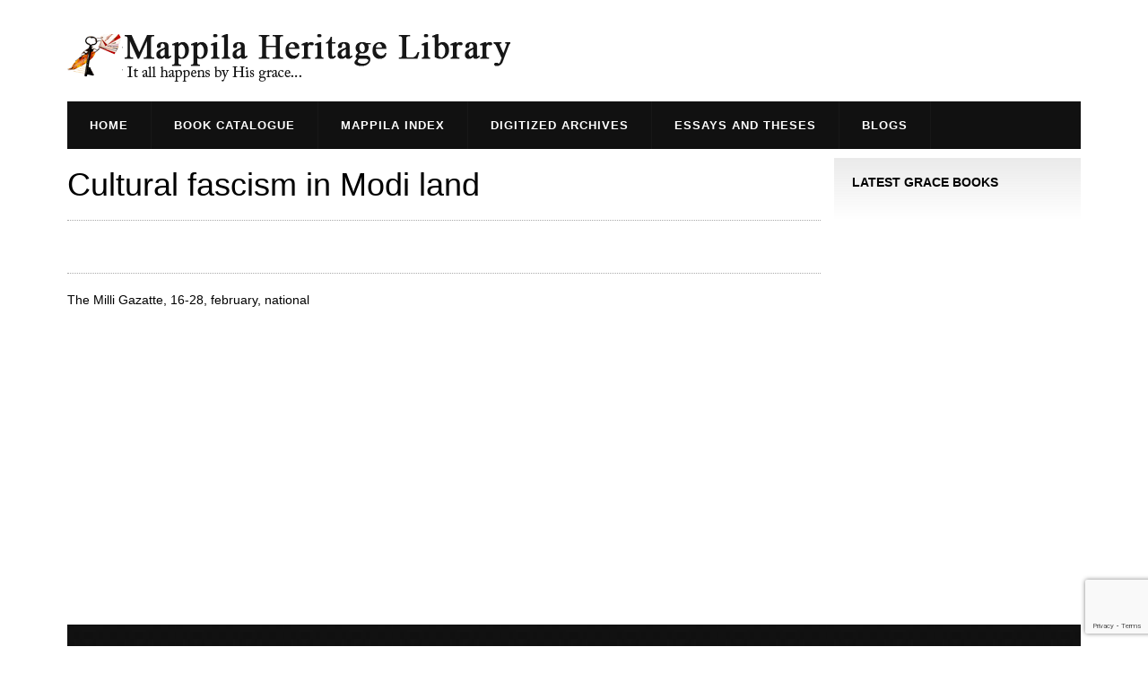

--- FILE ---
content_type: text/html; charset=UTF-8
request_url: https://www.mappilaheritagelibrary.com/mappila_index/cultural-fascism-in-modi-land/
body_size: 7894
content:








<!DOCTYPE html>
<!--[if IE 7]>
<html class="ie ie7" lang="en">
<![endif]-->
<!--[if IE 8]>
<html class="ie ie8" lang="en">
<![endif]-->
<!--[if !(IE 7) & !(IE 8)]><!-->
<html lang="en">
    <!--<![endif]-->
    <head>
	<!-- Global site tag (gtag.js) - Google Analytics -->
	<!-- Global site tag (gtag.js) - Google Analytics -->
<script async src="https://www.googletagmanager.com/gtag/js?id=UA-110466204-1"></script>
<script>
  window.dataLayer = window.dataLayer || [];
  function gtag(){dataLayer.push(arguments);}
  gtag('js', new Date());

  gtag('config', 'UA-110466204-1');
</script>


        <meta charset="UTF-8">
        <meta name="viewport" content="width=device-width">
      <title>Mappila Heritage Library | Cultural fascism in Modi land - Mappila Heritage Library</title>
        <link rel="profile" href="http://gmpg.org/xfn/11">
        <link rel="pingback" href="https://www.mappilaheritagelibrary.com/xmlrpc.php">
        <link rel="shortcut icon" type="image/png" href="https://www.mappilaheritagelibrary.com/wp-content/themes/mappila_heritage_library/favicon.ico"/>
        <!--[if lt IE 8]>
        <script src="https://www.mappilaheritagelibrary.com/wp-content/themes/mappila_heritage_library/js/html5.js"></script>
        <![endif]-->
        <script>(function(html){html.className = html.className.replace(/\bno-js\b/,'js')})(document.documentElement);</script>
<meta name='robots' content='index, follow, max-image-preview:large, max-snippet:-1, max-video-preview:-1' />

	<!-- This site is optimized with the Yoast SEO plugin v20.10 - https://yoast.com/wordpress/plugins/seo/ -->
	<title>Cultural fascism in Modi land - Mappila Heritage Library</title>
	<link rel="canonical" href="https://www.mappilaheritagelibrary.com/mappila_index/cultural-fascism-in-modi-land/" />
	<meta property="og:locale" content="en_US" />
	<meta property="og:type" content="article" />
	<meta property="og:title" content="Cultural fascism in Modi land - Mappila Heritage Library" />
	<meta property="og:description" content="The Milli Gazatte, 16-28, february, national" />
	<meta property="og:url" content="https://www.mappilaheritagelibrary.com/mappila_index/cultural-fascism-in-modi-land/" />
	<meta property="og:site_name" content="Mappila Heritage Library" />
	<meta property="article:publisher" content="https://www.facebook.com/mappilaheritagelibrary" />
	<meta name="twitter:card" content="summary_large_image" />
	<script type="application/ld+json" class="yoast-schema-graph">{"@context":"https://schema.org","@graph":[{"@type":"WebPage","@id":"https://www.mappilaheritagelibrary.com/mappila_index/cultural-fascism-in-modi-land/","url":"https://www.mappilaheritagelibrary.com/mappila_index/cultural-fascism-in-modi-land/","name":"Cultural fascism in Modi land - Mappila Heritage Library","isPartOf":{"@id":"https://www.mappilaheritagelibrary.com/#website"},"datePublished":"2017-07-11T11:53:50+00:00","dateModified":"2017-07-11T11:53:50+00:00","breadcrumb":{"@id":"https://www.mappilaheritagelibrary.com/mappila_index/cultural-fascism-in-modi-land/#breadcrumb"},"inLanguage":"en","potentialAction":[{"@type":"ReadAction","target":["https://www.mappilaheritagelibrary.com/mappila_index/cultural-fascism-in-modi-land/"]}]},{"@type":"BreadcrumbList","@id":"https://www.mappilaheritagelibrary.com/mappila_index/cultural-fascism-in-modi-land/#breadcrumb","itemListElement":[{"@type":"ListItem","position":1,"name":"Home","item":"https://www.mappilaheritagelibrary.com/"},{"@type":"ListItem","position":2,"name":"Cultural fascism in Modi land"}]},{"@type":"WebSite","@id":"https://www.mappilaheritagelibrary.com/#website","url":"https://www.mappilaheritagelibrary.com/","name":"Mappila Heritage Library","description":"It all happens by His grace","potentialAction":[{"@type":"SearchAction","target":{"@type":"EntryPoint","urlTemplate":"https://www.mappilaheritagelibrary.com/?s={search_term_string}"},"query-input":"required name=search_term_string"}],"inLanguage":"en"}]}</script>
	<!-- / Yoast SEO plugin. -->


<link rel='dns-prefetch' href='//platform-api.sharethis.com' />
<link rel="alternate" type="application/rss+xml" title="Mappila Heritage Library &raquo; Feed" href="https://www.mappilaheritagelibrary.com/feed/" />
<link rel="alternate" type="application/rss+xml" title="Mappila Heritage Library &raquo; Comments Feed" href="https://www.mappilaheritagelibrary.com/comments/feed/" />
<script type="text/javascript">
window._wpemojiSettings = {"baseUrl":"https:\/\/s.w.org\/images\/core\/emoji\/14.0.0\/72x72\/","ext":".png","svgUrl":"https:\/\/s.w.org\/images\/core\/emoji\/14.0.0\/svg\/","svgExt":".svg","source":{"concatemoji":"https:\/\/www.mappilaheritagelibrary.com\/wp-includes\/js\/wp-emoji-release.min.js?ver=6.1.9"}};
/*! This file is auto-generated */
!function(e,a,t){var n,r,o,i=a.createElement("canvas"),p=i.getContext&&i.getContext("2d");function s(e,t){var a=String.fromCharCode,e=(p.clearRect(0,0,i.width,i.height),p.fillText(a.apply(this,e),0,0),i.toDataURL());return p.clearRect(0,0,i.width,i.height),p.fillText(a.apply(this,t),0,0),e===i.toDataURL()}function c(e){var t=a.createElement("script");t.src=e,t.defer=t.type="text/javascript",a.getElementsByTagName("head")[0].appendChild(t)}for(o=Array("flag","emoji"),t.supports={everything:!0,everythingExceptFlag:!0},r=0;r<o.length;r++)t.supports[o[r]]=function(e){if(p&&p.fillText)switch(p.textBaseline="top",p.font="600 32px Arial",e){case"flag":return s([127987,65039,8205,9895,65039],[127987,65039,8203,9895,65039])?!1:!s([55356,56826,55356,56819],[55356,56826,8203,55356,56819])&&!s([55356,57332,56128,56423,56128,56418,56128,56421,56128,56430,56128,56423,56128,56447],[55356,57332,8203,56128,56423,8203,56128,56418,8203,56128,56421,8203,56128,56430,8203,56128,56423,8203,56128,56447]);case"emoji":return!s([129777,127995,8205,129778,127999],[129777,127995,8203,129778,127999])}return!1}(o[r]),t.supports.everything=t.supports.everything&&t.supports[o[r]],"flag"!==o[r]&&(t.supports.everythingExceptFlag=t.supports.everythingExceptFlag&&t.supports[o[r]]);t.supports.everythingExceptFlag=t.supports.everythingExceptFlag&&!t.supports.flag,t.DOMReady=!1,t.readyCallback=function(){t.DOMReady=!0},t.supports.everything||(n=function(){t.readyCallback()},a.addEventListener?(a.addEventListener("DOMContentLoaded",n,!1),e.addEventListener("load",n,!1)):(e.attachEvent("onload",n),a.attachEvent("onreadystatechange",function(){"complete"===a.readyState&&t.readyCallback()})),(e=t.source||{}).concatemoji?c(e.concatemoji):e.wpemoji&&e.twemoji&&(c(e.twemoji),c(e.wpemoji)))}(window,document,window._wpemojiSettings);
</script>
<style type="text/css">
img.wp-smiley,
img.emoji {
	display: inline !important;
	border: none !important;
	box-shadow: none !important;
	height: 1em !important;
	width: 1em !important;
	margin: 0 0.07em !important;
	vertical-align: -0.1em !important;
	background: none !important;
	padding: 0 !important;
}
</style>
	<link rel='stylesheet' id='wp-block-library-css' href='https://www.mappilaheritagelibrary.com/wp-includes/css/dist/block-library/style.min.css?ver=6.1.9' type='text/css' media='all' />
<link rel='stylesheet' id='classic-theme-styles-css' href='https://www.mappilaheritagelibrary.com/wp-includes/css/classic-themes.min.css?ver=1' type='text/css' media='all' />
<style id='global-styles-inline-css' type='text/css'>
body{--wp--preset--color--black: #000000;--wp--preset--color--cyan-bluish-gray: #abb8c3;--wp--preset--color--white: #ffffff;--wp--preset--color--pale-pink: #f78da7;--wp--preset--color--vivid-red: #cf2e2e;--wp--preset--color--luminous-vivid-orange: #ff6900;--wp--preset--color--luminous-vivid-amber: #fcb900;--wp--preset--color--light-green-cyan: #7bdcb5;--wp--preset--color--vivid-green-cyan: #00d084;--wp--preset--color--pale-cyan-blue: #8ed1fc;--wp--preset--color--vivid-cyan-blue: #0693e3;--wp--preset--color--vivid-purple: #9b51e0;--wp--preset--gradient--vivid-cyan-blue-to-vivid-purple: linear-gradient(135deg,rgba(6,147,227,1) 0%,rgb(155,81,224) 100%);--wp--preset--gradient--light-green-cyan-to-vivid-green-cyan: linear-gradient(135deg,rgb(122,220,180) 0%,rgb(0,208,130) 100%);--wp--preset--gradient--luminous-vivid-amber-to-luminous-vivid-orange: linear-gradient(135deg,rgba(252,185,0,1) 0%,rgba(255,105,0,1) 100%);--wp--preset--gradient--luminous-vivid-orange-to-vivid-red: linear-gradient(135deg,rgba(255,105,0,1) 0%,rgb(207,46,46) 100%);--wp--preset--gradient--very-light-gray-to-cyan-bluish-gray: linear-gradient(135deg,rgb(238,238,238) 0%,rgb(169,184,195) 100%);--wp--preset--gradient--cool-to-warm-spectrum: linear-gradient(135deg,rgb(74,234,220) 0%,rgb(151,120,209) 20%,rgb(207,42,186) 40%,rgb(238,44,130) 60%,rgb(251,105,98) 80%,rgb(254,248,76) 100%);--wp--preset--gradient--blush-light-purple: linear-gradient(135deg,rgb(255,206,236) 0%,rgb(152,150,240) 100%);--wp--preset--gradient--blush-bordeaux: linear-gradient(135deg,rgb(254,205,165) 0%,rgb(254,45,45) 50%,rgb(107,0,62) 100%);--wp--preset--gradient--luminous-dusk: linear-gradient(135deg,rgb(255,203,112) 0%,rgb(199,81,192) 50%,rgb(65,88,208) 100%);--wp--preset--gradient--pale-ocean: linear-gradient(135deg,rgb(255,245,203) 0%,rgb(182,227,212) 50%,rgb(51,167,181) 100%);--wp--preset--gradient--electric-grass: linear-gradient(135deg,rgb(202,248,128) 0%,rgb(113,206,126) 100%);--wp--preset--gradient--midnight: linear-gradient(135deg,rgb(2,3,129) 0%,rgb(40,116,252) 100%);--wp--preset--duotone--dark-grayscale: url('#wp-duotone-dark-grayscale');--wp--preset--duotone--grayscale: url('#wp-duotone-grayscale');--wp--preset--duotone--purple-yellow: url('#wp-duotone-purple-yellow');--wp--preset--duotone--blue-red: url('#wp-duotone-blue-red');--wp--preset--duotone--midnight: url('#wp-duotone-midnight');--wp--preset--duotone--magenta-yellow: url('#wp-duotone-magenta-yellow');--wp--preset--duotone--purple-green: url('#wp-duotone-purple-green');--wp--preset--duotone--blue-orange: url('#wp-duotone-blue-orange');--wp--preset--font-size--small: 13px;--wp--preset--font-size--medium: 20px;--wp--preset--font-size--large: 36px;--wp--preset--font-size--x-large: 42px;--wp--preset--spacing--20: 0.44rem;--wp--preset--spacing--30: 0.67rem;--wp--preset--spacing--40: 1rem;--wp--preset--spacing--50: 1.5rem;--wp--preset--spacing--60: 2.25rem;--wp--preset--spacing--70: 3.38rem;--wp--preset--spacing--80: 5.06rem;}:where(.is-layout-flex){gap: 0.5em;}body .is-layout-flow > .alignleft{float: left;margin-inline-start: 0;margin-inline-end: 2em;}body .is-layout-flow > .alignright{float: right;margin-inline-start: 2em;margin-inline-end: 0;}body .is-layout-flow > .aligncenter{margin-left: auto !important;margin-right: auto !important;}body .is-layout-constrained > .alignleft{float: left;margin-inline-start: 0;margin-inline-end: 2em;}body .is-layout-constrained > .alignright{float: right;margin-inline-start: 2em;margin-inline-end: 0;}body .is-layout-constrained > .aligncenter{margin-left: auto !important;margin-right: auto !important;}body .is-layout-constrained > :where(:not(.alignleft):not(.alignright):not(.alignfull)){max-width: var(--wp--style--global--content-size);margin-left: auto !important;margin-right: auto !important;}body .is-layout-constrained > .alignwide{max-width: var(--wp--style--global--wide-size);}body .is-layout-flex{display: flex;}body .is-layout-flex{flex-wrap: wrap;align-items: center;}body .is-layout-flex > *{margin: 0;}:where(.wp-block-columns.is-layout-flex){gap: 2em;}.has-black-color{color: var(--wp--preset--color--black) !important;}.has-cyan-bluish-gray-color{color: var(--wp--preset--color--cyan-bluish-gray) !important;}.has-white-color{color: var(--wp--preset--color--white) !important;}.has-pale-pink-color{color: var(--wp--preset--color--pale-pink) !important;}.has-vivid-red-color{color: var(--wp--preset--color--vivid-red) !important;}.has-luminous-vivid-orange-color{color: var(--wp--preset--color--luminous-vivid-orange) !important;}.has-luminous-vivid-amber-color{color: var(--wp--preset--color--luminous-vivid-amber) !important;}.has-light-green-cyan-color{color: var(--wp--preset--color--light-green-cyan) !important;}.has-vivid-green-cyan-color{color: var(--wp--preset--color--vivid-green-cyan) !important;}.has-pale-cyan-blue-color{color: var(--wp--preset--color--pale-cyan-blue) !important;}.has-vivid-cyan-blue-color{color: var(--wp--preset--color--vivid-cyan-blue) !important;}.has-vivid-purple-color{color: var(--wp--preset--color--vivid-purple) !important;}.has-black-background-color{background-color: var(--wp--preset--color--black) !important;}.has-cyan-bluish-gray-background-color{background-color: var(--wp--preset--color--cyan-bluish-gray) !important;}.has-white-background-color{background-color: var(--wp--preset--color--white) !important;}.has-pale-pink-background-color{background-color: var(--wp--preset--color--pale-pink) !important;}.has-vivid-red-background-color{background-color: var(--wp--preset--color--vivid-red) !important;}.has-luminous-vivid-orange-background-color{background-color: var(--wp--preset--color--luminous-vivid-orange) !important;}.has-luminous-vivid-amber-background-color{background-color: var(--wp--preset--color--luminous-vivid-amber) !important;}.has-light-green-cyan-background-color{background-color: var(--wp--preset--color--light-green-cyan) !important;}.has-vivid-green-cyan-background-color{background-color: var(--wp--preset--color--vivid-green-cyan) !important;}.has-pale-cyan-blue-background-color{background-color: var(--wp--preset--color--pale-cyan-blue) !important;}.has-vivid-cyan-blue-background-color{background-color: var(--wp--preset--color--vivid-cyan-blue) !important;}.has-vivid-purple-background-color{background-color: var(--wp--preset--color--vivid-purple) !important;}.has-black-border-color{border-color: var(--wp--preset--color--black) !important;}.has-cyan-bluish-gray-border-color{border-color: var(--wp--preset--color--cyan-bluish-gray) !important;}.has-white-border-color{border-color: var(--wp--preset--color--white) !important;}.has-pale-pink-border-color{border-color: var(--wp--preset--color--pale-pink) !important;}.has-vivid-red-border-color{border-color: var(--wp--preset--color--vivid-red) !important;}.has-luminous-vivid-orange-border-color{border-color: var(--wp--preset--color--luminous-vivid-orange) !important;}.has-luminous-vivid-amber-border-color{border-color: var(--wp--preset--color--luminous-vivid-amber) !important;}.has-light-green-cyan-border-color{border-color: var(--wp--preset--color--light-green-cyan) !important;}.has-vivid-green-cyan-border-color{border-color: var(--wp--preset--color--vivid-green-cyan) !important;}.has-pale-cyan-blue-border-color{border-color: var(--wp--preset--color--pale-cyan-blue) !important;}.has-vivid-cyan-blue-border-color{border-color: var(--wp--preset--color--vivid-cyan-blue) !important;}.has-vivid-purple-border-color{border-color: var(--wp--preset--color--vivid-purple) !important;}.has-vivid-cyan-blue-to-vivid-purple-gradient-background{background: var(--wp--preset--gradient--vivid-cyan-blue-to-vivid-purple) !important;}.has-light-green-cyan-to-vivid-green-cyan-gradient-background{background: var(--wp--preset--gradient--light-green-cyan-to-vivid-green-cyan) !important;}.has-luminous-vivid-amber-to-luminous-vivid-orange-gradient-background{background: var(--wp--preset--gradient--luminous-vivid-amber-to-luminous-vivid-orange) !important;}.has-luminous-vivid-orange-to-vivid-red-gradient-background{background: var(--wp--preset--gradient--luminous-vivid-orange-to-vivid-red) !important;}.has-very-light-gray-to-cyan-bluish-gray-gradient-background{background: var(--wp--preset--gradient--very-light-gray-to-cyan-bluish-gray) !important;}.has-cool-to-warm-spectrum-gradient-background{background: var(--wp--preset--gradient--cool-to-warm-spectrum) !important;}.has-blush-light-purple-gradient-background{background: var(--wp--preset--gradient--blush-light-purple) !important;}.has-blush-bordeaux-gradient-background{background: var(--wp--preset--gradient--blush-bordeaux) !important;}.has-luminous-dusk-gradient-background{background: var(--wp--preset--gradient--luminous-dusk) !important;}.has-pale-ocean-gradient-background{background: var(--wp--preset--gradient--pale-ocean) !important;}.has-electric-grass-gradient-background{background: var(--wp--preset--gradient--electric-grass) !important;}.has-midnight-gradient-background{background: var(--wp--preset--gradient--midnight) !important;}.has-small-font-size{font-size: var(--wp--preset--font-size--small) !important;}.has-medium-font-size{font-size: var(--wp--preset--font-size--medium) !important;}.has-large-font-size{font-size: var(--wp--preset--font-size--large) !important;}.has-x-large-font-size{font-size: var(--wp--preset--font-size--x-large) !important;}
.wp-block-navigation a:where(:not(.wp-element-button)){color: inherit;}
:where(.wp-block-columns.is-layout-flex){gap: 2em;}
.wp-block-pullquote{font-size: 1.5em;line-height: 1.6;}
</style>
<link rel='stylesheet' id='contact-form-7-css' href='https://www.mappilaheritagelibrary.com/wp-content/plugins/contact-form-7/includes/css/styles.css?ver=5.7.5.1' type='text/css' media='all' />
<link rel='stylesheet' id='share-this-share-buttons-sticky-css' href='https://www.mappilaheritagelibrary.com/wp-content/plugins/sharethis-share-buttons/css/mu-style.css?ver=1680784631' type='text/css' media='all' />
<link rel='stylesheet' id='theme-my-login-css' href='https://www.mappilaheritagelibrary.com/wp-content/plugins/theme-my-login/assets/styles/theme-my-login.min.css?ver=7.1.5' type='text/css' media='all' />
<link rel='stylesheet' id='wpccp-css' href='https://www.mappilaheritagelibrary.com/wp-content/plugins/wp-content-copy-protection/assets/css/style.min.css?ver=1629357306' type='text/css' media='all' />
<link rel='stylesheet' id='bigger-picture-css' href='https://www.mappilaheritagelibrary.com/wp-content/plugins/youtube-channel/assets/lib/bigger-picture/css/bigger-picture.min.css?ver=3.23.4' type='text/css' media='all' />
<link rel='stylesheet' id='youtube-channel-css' href='https://www.mappilaheritagelibrary.com/wp-content/plugins/youtube-channel/assets/css/youtube-channel.min.css?ver=3.23.4' type='text/css' media='all' />
<link rel='stylesheet' id='bootstrap-css' href='https://www.mappilaheritagelibrary.com/wp-content/themes/mappila_heritage_library/css/bootstrap.min.css?ver=1' type='text/css' media='all' />
<link rel='stylesheet' id='font-awesome-css' href='https://www.mappilaheritagelibrary.com/wp-content/themes/mappila_heritage_library/css/font-awesome.css?ver=1' type='text/css' media='all' />
<link rel='stylesheet' id='style-css' href='https://www.mappilaheritagelibrary.com/wp-content/themes/mappila_heritage_library/style.css?ver=1' type='text/css' media='all' />
<link rel='stylesheet' id='smoothgallery-css' href='https://www.mappilaheritagelibrary.com/wp-content/themes/mappila_heritage_library/css/smoothgallery.css?ver=1' type='text/css' media='all' />
<link rel='stylesheet' id='owl-carousel-css' href='https://www.mappilaheritagelibrary.com/wp-content/themes/mappila_heritage_library/css/owl-carousel.css?ver=1' type='text/css' media='all' />
<link rel='stylesheet' id='owl-theme-css' href='https://www.mappilaheritagelibrary.com/wp-content/themes/mappila_heritage_library/css/owl-theme.css?ver=1' type='text/css' media='all' />
<link rel='stylesheet' id='vertical-news-slider-css' href='https://www.mappilaheritagelibrary.com/wp-content/themes/mappila_heritage_library/css/vertical-news-slider.css?ver=1' type='text/css' media='all' />
<link rel='stylesheet' id='virtual-keyboard-css-css' href='https://www.mappilaheritagelibrary.com/wp-content/themes/mappila_heritage_library/css/virtual-keyboard.css?ver=1' type='text/css' media='all' />
<link rel='stylesheet' id='newsletter-css' href='https://www.mappilaheritagelibrary.com/wp-content/plugins/newsletter/style.css?ver=7.6.9' type='text/css' media='all' />
<script type='text/javascript' id='iw-no-right-click-js-extra'>
/* <![CDATA[ */
var IwNRCargs = {"rightclick":"Y","draganddrop":"Y"};
/* ]]> */
</script>
<script type='text/javascript' src='https://www.mappilaheritagelibrary.com/wp-content/plugins/image-watermark/js/no-right-click.js?ver=1.7.2' id='iw-no-right-click-js'></script>
<script type='text/javascript' src='//platform-api.sharethis.com/js/sharethis.js?ver=2.1.6#property=5b8a66f4f365de0011fdf485&#038;product=sticky-buttons&#038;source=sharethis-share-buttons-wordpress' id='share-this-share-buttons-mu-js'></script>
<script type='text/javascript' src='https://www.mappilaheritagelibrary.com/wp-includes/js/jquery/jquery.min.js?ver=3.6.1' id='jquery-core-js'></script>
<script type='text/javascript' src='https://www.mappilaheritagelibrary.com/wp-includes/js/jquery/jquery-migrate.min.js?ver=3.3.2' id='jquery-migrate-js'></script>
<link rel="https://api.w.org/" href="https://www.mappilaheritagelibrary.com/wp-json/" /><link rel="EditURI" type="application/rsd+xml" title="RSD" href="https://www.mappilaheritagelibrary.com/xmlrpc.php?rsd" />
<link rel="wlwmanifest" type="application/wlwmanifest+xml" href="https://www.mappilaheritagelibrary.com/wp-includes/wlwmanifest.xml" />
<meta name="generator" content="WordPress 6.1.9" />
<link rel='shortlink' href='https://www.mappilaheritagelibrary.com/?p=3273' />
<link rel="alternate" type="application/json+oembed" href="https://www.mappilaheritagelibrary.com/wp-json/oembed/1.0/embed?url=https%3A%2F%2Fwww.mappilaheritagelibrary.com%2Fmappila_index%2Fcultural-fascism-in-modi-land%2F" />
<link rel="alternate" type="text/xml+oembed" href="https://www.mappilaheritagelibrary.com/wp-json/oembed/1.0/embed?url=https%3A%2F%2Fwww.mappilaheritagelibrary.com%2Fmappila_index%2Fcultural-fascism-in-modi-land%2F&#038;format=xml" />

<div align="center">
	<noscript>
		<div style="position:fixed; top:0px; left:0px; z-index:3000; height:100%; width:100%; background-color:#FFFFFF">
			<br/><br/>
			<div style="font-family: Tahoma; font-size: 14px; background-color:#FFFFCC; border: 1pt solid Black; padding: 10pt;">
				Sorry, you have Javascript Disabled! To see this page as it is meant to appear, please enable your Javascript!
			</div>
		</div>
	</noscript>
</div>
        <!-- Load Facebook SDK for JavaScript -->


    </head>
    <body class="main">
        
        <div class="container">
            <div class=" bg-white padding-5">
                <header class="margin-20 no-margin-left no-margin-right">
                    <div class="row">
                        <div class="col-sm-6 col-md-6 col-lg-6">
                            <a href="https://www.mappilaheritagelibrary.com">
                                <img src="https://www.mappilaheritagelibrary.com/wp-content/themes/mappila_heritage_library/images/logo.png" class="logo img-responsive"/>
                            </a>
                        </div>
                        <div class="col-sm-6 col-md-6 col-lg-6">
                            <div class="login-box  margin-top-20">
                                <div class="clearfix"></div>
                            </div>
                        </div>
                    </div>
                </header>
                <div class="clearfix"></div>
                <div id="cssmenu" class="margin-bottom-10"><ul id="menu-menu-primary" class="menu list-unstyled no-margin text-uppercase"><li id="menu-item-30" class="menu-item menu-item-type-post_type menu-item-object-page menu-item-home menu-item-30"><a href="https://www.mappilaheritagelibrary.com/">Home</a></li>
<li id="menu-item-461" class="menu-item menu-item-type-custom menu-item-object-custom menu-item-461"><a target="_blank" rel="noopener" href="http://library.mappilaheritagelibrary.com">Book Catalogue</a></li>
<li id="menu-item-73223" class="menu-item menu-item-type-custom menu-item-object-custom menu-item-73223"><a href="https://www.mappilaheritagelibrary.com/book-index/">Mappila Index</a></li>
<li id="menu-item-73224" class="menu-item menu-item-type-custom menu-item-object-custom menu-item-73224"><a href="http://catalogue.mappilaheritagelibrary.com:8080/jspui/">Digitized Archives</a></li>
<li id="menu-item-32" class="menu-item menu-item-type-post_type menu-item-object-page menu-item-32"><a href="https://www.mappilaheritagelibrary.com/essays-theses/">Essays  And Theses</a></li>
<li id="menu-item-11596" class="menu-item menu-item-type-post_type menu-item-object-page menu-item-11596"><a href="https://www.mappilaheritagelibrary.com/blogs/">Blogs</a></li>
</ul></div>                <div class="clearfix"></div>



    
<div class="clearfix"></div>
<div class="row">
    <div class="col-md-9 col-lg-9">
        <section class="main">
            <div class="block page-contents no-padding padding-top-10 padding-bottom-10">
                <div class="body">
                    <h1 class="no-margin">Cultural fascism in Modi land</h1>
                    <hr class="dotted"/>
                                        <img class="img img-test full-width" style="cursor: pointer;" data-url="" src=""></img>
 <hr class="dotted"/>
                    The Milli Gazatte, 16-28, february, national                </div>
            </div>
        </section>
    </div>
       <div class="col-md-3 col-lg-3 no-padding-left col-sidebar">
                        <aside class="sidebar-right">
                            <div class="block padding-20 no-bg">
                                                                                    <div class="latest-books margin-bottom-10">
            <h5 class="no-margin-top margin-bottom-15 text-uppercase"><strong>Latest  Grace Books</strong></h5>
            <ul class="list-unstyled grace-books">
                            </ul>
        </div>
                                                            </div>
                        </aside>
                    </div>
</div>

	<script src="http://code.jquery.com/jquery-1.11.3.min.js"></script>


<footer class="padding-30">
    <section class="top  no-padding-left no-padding-right">
<div class="row">
            <div class="col-lg-4 col-md-4">
                <h5 class="text-uppercase no-margin-top margin-bottom-10"><strong><a href="https://www.mappilaheritagelibrary.com/videos/" class="text-secondary">MHL Youtube channel</a></strong></h5>
                <div class="youtube-channel margin-bottom-20">
                                            <div class="block"><div class="youtube_channel default ytc_display_iframe2"><div class="ytc_video_container ytc_video_1 ytc_video_first ar16_9" style="width:306px"><div id="ytc_player_0_WAOqNr_sfoM"></div></div><!-- .ytc_video_container --><div class="ytc_video_container ytc_video_2 ytc_video_last ar16_9" style="width:306px"><div id="ytc_player_1_1DIFpwczy4g"></div></div><!-- .ytc_video_container --></div><!-- .youtube_channel --><div class="clearfix"></div></div>                                    </div>
  </div>
    <div class="col-lg-4 col-md-4">
        <div class="address-con padding-bottom-10 padding-left-20 padding-right-20">
            <div class="logo">
                <a href="https://www.mappilaheritagelibrary.com/c-h-mohammed-koya-chair-for-studies-on-developing-societies/"><img src="https://www.mappilaheritagelibrary.com/wp-content/themes/mappila_heritage_library/images/logo_calicut_university.png" class="" style="margin: 0 auto;"/> </a></div>
            <address class="text-secondary C_H_Mohammed no-letter-spacing">
                <a class="text-white" href="https://www.mappilaheritagelibrary.com/c-h-mohammed-koya-chair-for-studies-on-developing-societies/"><h5 class="margin-bottom-10">C.H. Mohammed Koya Chair for Studies on Developing Societies</h5>
            <div class="clearfix"></div>
        </div>
        <div class="address-con padding-top-20 padding-left-20 padding-right-20 no-border-bottom">
            <div class="logo">
                <a href="https://www.mappilaheritagelibrary.com/grace-educational-association/"><img style="margin: 0 auto;" src="https://www.mappilaheritagelibrary.com/wp-content/themes/mappila_heritage_library/images/grace_educational_association.png" /></a>
            </div>
            <address class="text-secondary grace_educational_association no-letter-spacing">
                <a class="text-white" href="https://www.mappilaheritagelibrary.com/grace-educational-association/"><h5 class="margin-bottom-10 no-margin-top text-white">Grace Educational Association</h5>
                    
            <div class="clearfix"></div>
        </div>
    </div>
            <div class="col-lg-4 col-md-4">
                <a href="https://www.mappilaheritagelibrary.com/request-a-book/" class="text-white text-uppercase" style="color: #DDAA51;"> <h5 class="no-margin-top margin-bottom-5"><strong><i class="fa fa-paper-plane-o margin-right-5"></i> Recommend a Book</strong></h5></a>
                <p class="text-white no-margin-top margin-bottom-20"></p>
                <a href="https://www.mappilaheritagelibrary.com/share-files/" class="btn btn-default btn-sm text-uppercase"><i class="fa fa-paper-plane-o margin-right-5"></i>Share</a>
                <hr/>
                <div class="footer-col margin-bottom-20">
                    <h5 class="text-uppercase no-margin-top margin-bottom-10"><strong><a href="" class="text-secondary">Subscribe newsletters</a></strong></h5>
                                            <div class="block no-bg"><div class="tnp tnp-widget"><form method="post" action="https://www.mappilaheritagelibrary.com/?na=s">

<input type="hidden" name="nr" value="widget"><input type="hidden" name="nlang" value=""><div class="tnp-field tnp-field-email"><label for="tnp-1">Email</label>
<input class="tnp-email" type="email" name="ne" id="tnp-1" value="" required></div>
<div class="tnp-field tnp-field-button"><input class="tnp-submit" type="submit" value="Subscribe" >
</div>
</form>
</div></div>                                        <div class="clearfix"></div>
                </div>
                <div class="clearfix"></div>
            </div>
        </div>

    </section>
    <section class="middle">
 <hr/>
        <div class="row">
            <div class=" col-md-3 col-lg-3">
                <div class="footer-col">
                    
                </div>
            </div>
            <div class="col-md-2 col-lg-2">
                <div class="footer-col">
                    <h5 class="text-uppercase no-margin"><strong><a href="" class="text-secondary"></a></strong></h5>
                    <ul class="list-unstyled footer-links-list">
                        <li><a  href="https://www.mappilaheritagelibrary.com/photos/" class="text-secondary no-letter-spacing" href="https://www.mappilaheritagelibrary.com/photos/"></a></li>
                        <li><a  href="https://www.mappilaheritagelibrary.com/videos/" class="text-secondary  no-letter-spacing" href="https://www.mappilaheritagelibrary.com/videos/"></a></li>
                    </ul>
                </div>
            </div>
            <div class="col-md-2 col-lg-3">
                <div class="footer-col">
                    <h5 class="text-uppercase no-margin"><strong><a href="" class="text-secondary"></a></strong></h5>
                    <ul class="list-unstyled footer-links-list">
                        <li><a  href="http://catalogue.mappilaheritagelibrary.com:8001"  class="text-secondary no-letter-spacing"></a></li>
                        <li><a  href="https://www.mappilaheritagelibrary.com/book-index/" class="text-secondary  no-letter-spacing"></a></li>
                        <li><a  href="http://repository.mappilaheritagelibrary.com:8080/jspui/" class="text-secondary no-letter-spacing" ></a></li>
						<li><a  href="https://www.mappilaheritagelibrary.com/essays-theses/" class="text-secondary no-letter-spacing"></a></li>
                    </ul>
                </div>
            </div>
            <div class="col-md-2 col-lg-2">
                <div class="footer-col">
                    <h5 class="text-uppercase no-margin"><strong><a href="" class="text-secondary"></a></strong></h5>
                    <ul class="list-unstyled footer-links-list">
                        <li><a href="https://www.mappilaheritagelibrary.com/contact/" class="text-secondary  no-letter-spacing"></a></li>
                        <li><a href="https://www.mappilaheritagelibrary.com/contact/" class="text-secondary  no-letter-spacing"></a></li>
                    </ul>
                </div>
            </div>
            <div class="col-md-2 col-lg-2">
                <div class="fb-like" data-href="https://www.facebook.com/Mappila-Heritage-Library-417892828403389/" data-layout="button_count" data-action="like" data-show-faces="false" data-share="true"></div>
				<div class="insta" style="margin-top:5px;">
					<style>.ig-b- { display: inline-block; } .ig-b- img { visibility: hidden; } .ig-b-:hover { background-position: 0 -60px; } .ig-b-:active { background-position: 0 -120px; } .ig-b-v-24 { width: 137px; height: 24px; background: url(//badges.instagram.com/static/images/ig-badge-view-sprite-24.png) no-repeat 0 0; } @media only screen and (-webkit-min-device-pixel-ratio: 2), only screen and (min--moz-device-pixel-ratio: 2), only screen and (-o-min-device-pixel-ratio: 2 / 1), only screen and (min-device-pixel-ratio: 2), only screen and (min-resolution: 192dpi), only screen and (min-resolution: 2dppx) { .ig-b-v-24 { background-image: url(//badges.instagram.com/static/images/ig-badge-view-sprite-24@2x.png); background-size: 160px 178px; } }</style> <a href="https://www.instagram.com/mappilaheritagelibrary/?ref=badge" class="ig-b- ig-b-v-24" target="_blank"><img src="//badges.instagram.com/static/images/ig-badge-view-24.png" alt="Instagram" /></a>
				</div>
            </div>
 </div>
    </section>
    <section class="bottom margin-top-30">
        <div class="row">
            <div class="col-lg-6 col-md-6 col-sm-6">
                <p class="text-secondary padding-20 copyright">Mappila Heritage Library, all right reserved 2026</p>
            </div>
            <div class="col-lg-6 col-md-6 col-sm-6">
                <p class="text-right padding-20 text-secondary copyright">Website developed by <a target="_blank" href="http://www.entraze.com/" class="text-red">Entraze Technologies</a></p>
            </div>
        </div>
    </section>
</footer>
</div>
<div id="fb-root"></div>
<script>(function (d, s, id) {
        var js, fjs = d.getElementsByTagName(s)[0];
        if (d.getElementById(id))
            return;
        js = d.createElement(s);
        js.id = id;
        js.src = "//connect.facebook.net/en_US/sdk.js#xfbml=1&version=v2.5&appId=193954844061723";
        fjs.parentNode.insertBefore(js, fjs);
    }(document, 'script', 'facebook-jssdk'));</script>
<script type='text/javascript' src='https://www.mappilaheritagelibrary.com/wp-content/plugins/contact-form-7/includes/swv/js/index.js?ver=5.7.5.1' id='swv-js'></script>
<script type='text/javascript' id='contact-form-7-js-extra'>
/* <![CDATA[ */
var wpcf7 = {"api":{"root":"https:\/\/www.mappilaheritagelibrary.com\/wp-json\/","namespace":"contact-form-7\/v1"}};
/* ]]> */
</script>
<script type='text/javascript' src='https://www.mappilaheritagelibrary.com/wp-content/plugins/contact-form-7/includes/js/index.js?ver=5.7.5.1' id='contact-form-7-js'></script>
<script type='text/javascript' id='theme-my-login-js-extra'>
/* <![CDATA[ */
var themeMyLogin = {"action":"","errors":[]};
/* ]]> */
</script>
<script type='text/javascript' src='https://www.mappilaheritagelibrary.com/wp-content/plugins/theme-my-login/assets/scripts/theme-my-login.min.js?ver=7.1.5' id='theme-my-login-js'></script>
<script type='text/javascript' id='wpccp-js-before'>
const wpccpMessage = '',wpccpPaste = '',wpccpUrl = 'https://www.mappilaheritagelibrary.com/wp-content/plugins/wp-content-copy-protection/';
</script>
<script type='text/javascript' src='https://www.mappilaheritagelibrary.com/wp-content/plugins/wp-content-copy-protection/assets/js/script.min.js?ver=1629357306' id='wpccp-js'></script>
<script type='text/javascript' src='https://www.mappilaheritagelibrary.com/wp-content/plugins/youtube-channel/assets/lib/bigger-picture/bigger-picture.min.js?ver=3.23.4' id='bigger-picture-js'></script>
<script type='text/javascript' src='https://www.mappilaheritagelibrary.com/wp-content/plugins/youtube-channel/assets/js/youtube-channel.min.js?ver=3.23.4' id='youtube-channel-js'></script>
<script type='text/javascript' src='https://www.mappilaheritagelibrary.com/wp-content/themes/mappila_heritage_library/js/jquery-min.js?ver=2' id='jquery-latest-js'></script>
<script type='text/javascript' src='https://www.mappilaheritagelibrary.com/wp-content/themes/mappila_heritage_library/js/bootstrap.min.js?ver=2' id='bootstrap-js'></script>
<script type='text/javascript' src='https://www.mappilaheritagelibrary.com/wp-content/themes/mappila_heritage_library/js/common.js?ver=2' id='common-js-js'></script>
<script type='text/javascript' src='https://www.mappilaheritagelibrary.com/wp-content/themes/mappila_heritage_library/js/jquery-easy-ticker-min.js?ver=2' id='jquery-easy-ticker-min-js'></script>
<script type='text/javascript' src='https://www.mappilaheritagelibrary.com/wp-content/themes/mappila_heritage_library/js/easing.js?ver=2' id='easing-js'></script>
<script type='text/javascript' src='https://www.mappilaheritagelibrary.com/wp-content/themes/mappila_heritage_library/js/smoothgallery.js?ver=2' id='smoothgallery-js'></script>
<script type='text/javascript' src='https://www.mappilaheritagelibrary.com/wp-content/themes/mappila_heritage_library/js/owl-carousel.js?ver=2' id='owl-carousel-js'></script>
<script type='text/javascript' src='https://www.mappilaheritagelibrary.com/wp-content/themes/mappila_heritage_library/js/vertical-news-slider.js?ver=2' id='vertical-news-slider-js'></script>
<script type='text/javascript' src='https://www.mappilaheritagelibrary.com/wp-content/themes/mappila_heritage_library/js/jquery-imagebox.js?ver=2' id='jquery-imagebox-js-js'></script>
<script type='text/javascript' src='https://www.mappilaheritagelibrary.com/wp-content/themes/mappila_heritage_library/js/readmore.js?ver=2' id='readmore-js-js'></script>
<script type='text/javascript' src='https://www.mappilaheritagelibrary.com/wp-content/themes/mappila_heritage_library/js/virtual-keyboard.js?ver=2' id='virtual-keyboard-js-js'></script>
<script type='text/javascript' src='https://www.google.com/recaptcha/api.js?render=6LerIYgUAAAAAIkLKkr_FaXv8yyBpx5-Vz4xAevp&#038;ver=3.0' id='google-recaptcha-js'></script>
<script type='text/javascript' src='https://www.mappilaheritagelibrary.com/wp-includes/js/dist/vendor/regenerator-runtime.min.js?ver=0.13.9' id='regenerator-runtime-js'></script>
<script type='text/javascript' src='https://www.mappilaheritagelibrary.com/wp-includes/js/dist/vendor/wp-polyfill.min.js?ver=3.15.0' id='wp-polyfill-js'></script>
<script type='text/javascript' id='wpcf7-recaptcha-js-extra'>
/* <![CDATA[ */
var wpcf7_recaptcha = {"sitekey":"6LerIYgUAAAAAIkLKkr_FaXv8yyBpx5-Vz4xAevp","actions":{"homepage":"homepage","contactform":"contactform"}};
/* ]]> */
</script>
<script type='text/javascript' src='https://www.mappilaheritagelibrary.com/wp-content/plugins/contact-form-7/modules/recaptcha/index.js?ver=5.7.5.1' id='wpcf7-recaptcha-js'></script>
<!-- My YouTube Channel --><script type="text/javascript">
					if (!window['YT']){
						var tag=document.createElement('script');
						tag.src="https://www.youtube.com/iframe_api";
						var firstScriptTag=document.getElementsByTagName('script')[0];
						firstScriptTag.parentNode.insertBefore(tag,firstScriptTag);
					}
					function ytc_create_ytplayers(){
var ytc_player_0_WAOqNr_sfoM=new YT.Player('ytc_player_0_WAOqNr_sfoM',{"height":172,"width":306,"videoId":"WAOqNr-sfoM","playerVars":{"wmmode":"opaque"},"origin":"http:\/\/www.mappilaheritagelibrary.com"});
var ytc_player_1_1DIFpwczy4g=new YT.Player('ytc_player_1_1DIFpwczy4g',{"height":172,"width":306,"videoId":"1DIFpwczy4g","playerVars":{"wmmode":"opaque"},"origin":"http:\/\/www.mappilaheritagelibrary.com"});
					}
					function onYouTubeIframeAPIReady(){
						ytc_create_ytplayers();
					}
					function ytc_play(event){event.target.playVideo();}
					function ytc_playmute(event){event.target.mute();event.target.playVideo();}
				</script></body>
</html>

--- FILE ---
content_type: text/html; charset=utf-8
request_url: https://www.google.com/recaptcha/api2/anchor?ar=1&k=6LerIYgUAAAAAIkLKkr_FaXv8yyBpx5-Vz4xAevp&co=aHR0cHM6Ly93d3cubWFwcGlsYWhlcml0YWdlbGlicmFyeS5jb206NDQz&hl=en&v=N67nZn4AqZkNcbeMu4prBgzg&size=invisible&anchor-ms=20000&execute-ms=30000&cb=dvfkmfgneaxt
body_size: 48894
content:
<!DOCTYPE HTML><html dir="ltr" lang="en"><head><meta http-equiv="Content-Type" content="text/html; charset=UTF-8">
<meta http-equiv="X-UA-Compatible" content="IE=edge">
<title>reCAPTCHA</title>
<style type="text/css">
/* cyrillic-ext */
@font-face {
  font-family: 'Roboto';
  font-style: normal;
  font-weight: 400;
  font-stretch: 100%;
  src: url(//fonts.gstatic.com/s/roboto/v48/KFO7CnqEu92Fr1ME7kSn66aGLdTylUAMa3GUBHMdazTgWw.woff2) format('woff2');
  unicode-range: U+0460-052F, U+1C80-1C8A, U+20B4, U+2DE0-2DFF, U+A640-A69F, U+FE2E-FE2F;
}
/* cyrillic */
@font-face {
  font-family: 'Roboto';
  font-style: normal;
  font-weight: 400;
  font-stretch: 100%;
  src: url(//fonts.gstatic.com/s/roboto/v48/KFO7CnqEu92Fr1ME7kSn66aGLdTylUAMa3iUBHMdazTgWw.woff2) format('woff2');
  unicode-range: U+0301, U+0400-045F, U+0490-0491, U+04B0-04B1, U+2116;
}
/* greek-ext */
@font-face {
  font-family: 'Roboto';
  font-style: normal;
  font-weight: 400;
  font-stretch: 100%;
  src: url(//fonts.gstatic.com/s/roboto/v48/KFO7CnqEu92Fr1ME7kSn66aGLdTylUAMa3CUBHMdazTgWw.woff2) format('woff2');
  unicode-range: U+1F00-1FFF;
}
/* greek */
@font-face {
  font-family: 'Roboto';
  font-style: normal;
  font-weight: 400;
  font-stretch: 100%;
  src: url(//fonts.gstatic.com/s/roboto/v48/KFO7CnqEu92Fr1ME7kSn66aGLdTylUAMa3-UBHMdazTgWw.woff2) format('woff2');
  unicode-range: U+0370-0377, U+037A-037F, U+0384-038A, U+038C, U+038E-03A1, U+03A3-03FF;
}
/* math */
@font-face {
  font-family: 'Roboto';
  font-style: normal;
  font-weight: 400;
  font-stretch: 100%;
  src: url(//fonts.gstatic.com/s/roboto/v48/KFO7CnqEu92Fr1ME7kSn66aGLdTylUAMawCUBHMdazTgWw.woff2) format('woff2');
  unicode-range: U+0302-0303, U+0305, U+0307-0308, U+0310, U+0312, U+0315, U+031A, U+0326-0327, U+032C, U+032F-0330, U+0332-0333, U+0338, U+033A, U+0346, U+034D, U+0391-03A1, U+03A3-03A9, U+03B1-03C9, U+03D1, U+03D5-03D6, U+03F0-03F1, U+03F4-03F5, U+2016-2017, U+2034-2038, U+203C, U+2040, U+2043, U+2047, U+2050, U+2057, U+205F, U+2070-2071, U+2074-208E, U+2090-209C, U+20D0-20DC, U+20E1, U+20E5-20EF, U+2100-2112, U+2114-2115, U+2117-2121, U+2123-214F, U+2190, U+2192, U+2194-21AE, U+21B0-21E5, U+21F1-21F2, U+21F4-2211, U+2213-2214, U+2216-22FF, U+2308-230B, U+2310, U+2319, U+231C-2321, U+2336-237A, U+237C, U+2395, U+239B-23B7, U+23D0, U+23DC-23E1, U+2474-2475, U+25AF, U+25B3, U+25B7, U+25BD, U+25C1, U+25CA, U+25CC, U+25FB, U+266D-266F, U+27C0-27FF, U+2900-2AFF, U+2B0E-2B11, U+2B30-2B4C, U+2BFE, U+3030, U+FF5B, U+FF5D, U+1D400-1D7FF, U+1EE00-1EEFF;
}
/* symbols */
@font-face {
  font-family: 'Roboto';
  font-style: normal;
  font-weight: 400;
  font-stretch: 100%;
  src: url(//fonts.gstatic.com/s/roboto/v48/KFO7CnqEu92Fr1ME7kSn66aGLdTylUAMaxKUBHMdazTgWw.woff2) format('woff2');
  unicode-range: U+0001-000C, U+000E-001F, U+007F-009F, U+20DD-20E0, U+20E2-20E4, U+2150-218F, U+2190, U+2192, U+2194-2199, U+21AF, U+21E6-21F0, U+21F3, U+2218-2219, U+2299, U+22C4-22C6, U+2300-243F, U+2440-244A, U+2460-24FF, U+25A0-27BF, U+2800-28FF, U+2921-2922, U+2981, U+29BF, U+29EB, U+2B00-2BFF, U+4DC0-4DFF, U+FFF9-FFFB, U+10140-1018E, U+10190-1019C, U+101A0, U+101D0-101FD, U+102E0-102FB, U+10E60-10E7E, U+1D2C0-1D2D3, U+1D2E0-1D37F, U+1F000-1F0FF, U+1F100-1F1AD, U+1F1E6-1F1FF, U+1F30D-1F30F, U+1F315, U+1F31C, U+1F31E, U+1F320-1F32C, U+1F336, U+1F378, U+1F37D, U+1F382, U+1F393-1F39F, U+1F3A7-1F3A8, U+1F3AC-1F3AF, U+1F3C2, U+1F3C4-1F3C6, U+1F3CA-1F3CE, U+1F3D4-1F3E0, U+1F3ED, U+1F3F1-1F3F3, U+1F3F5-1F3F7, U+1F408, U+1F415, U+1F41F, U+1F426, U+1F43F, U+1F441-1F442, U+1F444, U+1F446-1F449, U+1F44C-1F44E, U+1F453, U+1F46A, U+1F47D, U+1F4A3, U+1F4B0, U+1F4B3, U+1F4B9, U+1F4BB, U+1F4BF, U+1F4C8-1F4CB, U+1F4D6, U+1F4DA, U+1F4DF, U+1F4E3-1F4E6, U+1F4EA-1F4ED, U+1F4F7, U+1F4F9-1F4FB, U+1F4FD-1F4FE, U+1F503, U+1F507-1F50B, U+1F50D, U+1F512-1F513, U+1F53E-1F54A, U+1F54F-1F5FA, U+1F610, U+1F650-1F67F, U+1F687, U+1F68D, U+1F691, U+1F694, U+1F698, U+1F6AD, U+1F6B2, U+1F6B9-1F6BA, U+1F6BC, U+1F6C6-1F6CF, U+1F6D3-1F6D7, U+1F6E0-1F6EA, U+1F6F0-1F6F3, U+1F6F7-1F6FC, U+1F700-1F7FF, U+1F800-1F80B, U+1F810-1F847, U+1F850-1F859, U+1F860-1F887, U+1F890-1F8AD, U+1F8B0-1F8BB, U+1F8C0-1F8C1, U+1F900-1F90B, U+1F93B, U+1F946, U+1F984, U+1F996, U+1F9E9, U+1FA00-1FA6F, U+1FA70-1FA7C, U+1FA80-1FA89, U+1FA8F-1FAC6, U+1FACE-1FADC, U+1FADF-1FAE9, U+1FAF0-1FAF8, U+1FB00-1FBFF;
}
/* vietnamese */
@font-face {
  font-family: 'Roboto';
  font-style: normal;
  font-weight: 400;
  font-stretch: 100%;
  src: url(//fonts.gstatic.com/s/roboto/v48/KFO7CnqEu92Fr1ME7kSn66aGLdTylUAMa3OUBHMdazTgWw.woff2) format('woff2');
  unicode-range: U+0102-0103, U+0110-0111, U+0128-0129, U+0168-0169, U+01A0-01A1, U+01AF-01B0, U+0300-0301, U+0303-0304, U+0308-0309, U+0323, U+0329, U+1EA0-1EF9, U+20AB;
}
/* latin-ext */
@font-face {
  font-family: 'Roboto';
  font-style: normal;
  font-weight: 400;
  font-stretch: 100%;
  src: url(//fonts.gstatic.com/s/roboto/v48/KFO7CnqEu92Fr1ME7kSn66aGLdTylUAMa3KUBHMdazTgWw.woff2) format('woff2');
  unicode-range: U+0100-02BA, U+02BD-02C5, U+02C7-02CC, U+02CE-02D7, U+02DD-02FF, U+0304, U+0308, U+0329, U+1D00-1DBF, U+1E00-1E9F, U+1EF2-1EFF, U+2020, U+20A0-20AB, U+20AD-20C0, U+2113, U+2C60-2C7F, U+A720-A7FF;
}
/* latin */
@font-face {
  font-family: 'Roboto';
  font-style: normal;
  font-weight: 400;
  font-stretch: 100%;
  src: url(//fonts.gstatic.com/s/roboto/v48/KFO7CnqEu92Fr1ME7kSn66aGLdTylUAMa3yUBHMdazQ.woff2) format('woff2');
  unicode-range: U+0000-00FF, U+0131, U+0152-0153, U+02BB-02BC, U+02C6, U+02DA, U+02DC, U+0304, U+0308, U+0329, U+2000-206F, U+20AC, U+2122, U+2191, U+2193, U+2212, U+2215, U+FEFF, U+FFFD;
}
/* cyrillic-ext */
@font-face {
  font-family: 'Roboto';
  font-style: normal;
  font-weight: 500;
  font-stretch: 100%;
  src: url(//fonts.gstatic.com/s/roboto/v48/KFO7CnqEu92Fr1ME7kSn66aGLdTylUAMa3GUBHMdazTgWw.woff2) format('woff2');
  unicode-range: U+0460-052F, U+1C80-1C8A, U+20B4, U+2DE0-2DFF, U+A640-A69F, U+FE2E-FE2F;
}
/* cyrillic */
@font-face {
  font-family: 'Roboto';
  font-style: normal;
  font-weight: 500;
  font-stretch: 100%;
  src: url(//fonts.gstatic.com/s/roboto/v48/KFO7CnqEu92Fr1ME7kSn66aGLdTylUAMa3iUBHMdazTgWw.woff2) format('woff2');
  unicode-range: U+0301, U+0400-045F, U+0490-0491, U+04B0-04B1, U+2116;
}
/* greek-ext */
@font-face {
  font-family: 'Roboto';
  font-style: normal;
  font-weight: 500;
  font-stretch: 100%;
  src: url(//fonts.gstatic.com/s/roboto/v48/KFO7CnqEu92Fr1ME7kSn66aGLdTylUAMa3CUBHMdazTgWw.woff2) format('woff2');
  unicode-range: U+1F00-1FFF;
}
/* greek */
@font-face {
  font-family: 'Roboto';
  font-style: normal;
  font-weight: 500;
  font-stretch: 100%;
  src: url(//fonts.gstatic.com/s/roboto/v48/KFO7CnqEu92Fr1ME7kSn66aGLdTylUAMa3-UBHMdazTgWw.woff2) format('woff2');
  unicode-range: U+0370-0377, U+037A-037F, U+0384-038A, U+038C, U+038E-03A1, U+03A3-03FF;
}
/* math */
@font-face {
  font-family: 'Roboto';
  font-style: normal;
  font-weight: 500;
  font-stretch: 100%;
  src: url(//fonts.gstatic.com/s/roboto/v48/KFO7CnqEu92Fr1ME7kSn66aGLdTylUAMawCUBHMdazTgWw.woff2) format('woff2');
  unicode-range: U+0302-0303, U+0305, U+0307-0308, U+0310, U+0312, U+0315, U+031A, U+0326-0327, U+032C, U+032F-0330, U+0332-0333, U+0338, U+033A, U+0346, U+034D, U+0391-03A1, U+03A3-03A9, U+03B1-03C9, U+03D1, U+03D5-03D6, U+03F0-03F1, U+03F4-03F5, U+2016-2017, U+2034-2038, U+203C, U+2040, U+2043, U+2047, U+2050, U+2057, U+205F, U+2070-2071, U+2074-208E, U+2090-209C, U+20D0-20DC, U+20E1, U+20E5-20EF, U+2100-2112, U+2114-2115, U+2117-2121, U+2123-214F, U+2190, U+2192, U+2194-21AE, U+21B0-21E5, U+21F1-21F2, U+21F4-2211, U+2213-2214, U+2216-22FF, U+2308-230B, U+2310, U+2319, U+231C-2321, U+2336-237A, U+237C, U+2395, U+239B-23B7, U+23D0, U+23DC-23E1, U+2474-2475, U+25AF, U+25B3, U+25B7, U+25BD, U+25C1, U+25CA, U+25CC, U+25FB, U+266D-266F, U+27C0-27FF, U+2900-2AFF, U+2B0E-2B11, U+2B30-2B4C, U+2BFE, U+3030, U+FF5B, U+FF5D, U+1D400-1D7FF, U+1EE00-1EEFF;
}
/* symbols */
@font-face {
  font-family: 'Roboto';
  font-style: normal;
  font-weight: 500;
  font-stretch: 100%;
  src: url(//fonts.gstatic.com/s/roboto/v48/KFO7CnqEu92Fr1ME7kSn66aGLdTylUAMaxKUBHMdazTgWw.woff2) format('woff2');
  unicode-range: U+0001-000C, U+000E-001F, U+007F-009F, U+20DD-20E0, U+20E2-20E4, U+2150-218F, U+2190, U+2192, U+2194-2199, U+21AF, U+21E6-21F0, U+21F3, U+2218-2219, U+2299, U+22C4-22C6, U+2300-243F, U+2440-244A, U+2460-24FF, U+25A0-27BF, U+2800-28FF, U+2921-2922, U+2981, U+29BF, U+29EB, U+2B00-2BFF, U+4DC0-4DFF, U+FFF9-FFFB, U+10140-1018E, U+10190-1019C, U+101A0, U+101D0-101FD, U+102E0-102FB, U+10E60-10E7E, U+1D2C0-1D2D3, U+1D2E0-1D37F, U+1F000-1F0FF, U+1F100-1F1AD, U+1F1E6-1F1FF, U+1F30D-1F30F, U+1F315, U+1F31C, U+1F31E, U+1F320-1F32C, U+1F336, U+1F378, U+1F37D, U+1F382, U+1F393-1F39F, U+1F3A7-1F3A8, U+1F3AC-1F3AF, U+1F3C2, U+1F3C4-1F3C6, U+1F3CA-1F3CE, U+1F3D4-1F3E0, U+1F3ED, U+1F3F1-1F3F3, U+1F3F5-1F3F7, U+1F408, U+1F415, U+1F41F, U+1F426, U+1F43F, U+1F441-1F442, U+1F444, U+1F446-1F449, U+1F44C-1F44E, U+1F453, U+1F46A, U+1F47D, U+1F4A3, U+1F4B0, U+1F4B3, U+1F4B9, U+1F4BB, U+1F4BF, U+1F4C8-1F4CB, U+1F4D6, U+1F4DA, U+1F4DF, U+1F4E3-1F4E6, U+1F4EA-1F4ED, U+1F4F7, U+1F4F9-1F4FB, U+1F4FD-1F4FE, U+1F503, U+1F507-1F50B, U+1F50D, U+1F512-1F513, U+1F53E-1F54A, U+1F54F-1F5FA, U+1F610, U+1F650-1F67F, U+1F687, U+1F68D, U+1F691, U+1F694, U+1F698, U+1F6AD, U+1F6B2, U+1F6B9-1F6BA, U+1F6BC, U+1F6C6-1F6CF, U+1F6D3-1F6D7, U+1F6E0-1F6EA, U+1F6F0-1F6F3, U+1F6F7-1F6FC, U+1F700-1F7FF, U+1F800-1F80B, U+1F810-1F847, U+1F850-1F859, U+1F860-1F887, U+1F890-1F8AD, U+1F8B0-1F8BB, U+1F8C0-1F8C1, U+1F900-1F90B, U+1F93B, U+1F946, U+1F984, U+1F996, U+1F9E9, U+1FA00-1FA6F, U+1FA70-1FA7C, U+1FA80-1FA89, U+1FA8F-1FAC6, U+1FACE-1FADC, U+1FADF-1FAE9, U+1FAF0-1FAF8, U+1FB00-1FBFF;
}
/* vietnamese */
@font-face {
  font-family: 'Roboto';
  font-style: normal;
  font-weight: 500;
  font-stretch: 100%;
  src: url(//fonts.gstatic.com/s/roboto/v48/KFO7CnqEu92Fr1ME7kSn66aGLdTylUAMa3OUBHMdazTgWw.woff2) format('woff2');
  unicode-range: U+0102-0103, U+0110-0111, U+0128-0129, U+0168-0169, U+01A0-01A1, U+01AF-01B0, U+0300-0301, U+0303-0304, U+0308-0309, U+0323, U+0329, U+1EA0-1EF9, U+20AB;
}
/* latin-ext */
@font-face {
  font-family: 'Roboto';
  font-style: normal;
  font-weight: 500;
  font-stretch: 100%;
  src: url(//fonts.gstatic.com/s/roboto/v48/KFO7CnqEu92Fr1ME7kSn66aGLdTylUAMa3KUBHMdazTgWw.woff2) format('woff2');
  unicode-range: U+0100-02BA, U+02BD-02C5, U+02C7-02CC, U+02CE-02D7, U+02DD-02FF, U+0304, U+0308, U+0329, U+1D00-1DBF, U+1E00-1E9F, U+1EF2-1EFF, U+2020, U+20A0-20AB, U+20AD-20C0, U+2113, U+2C60-2C7F, U+A720-A7FF;
}
/* latin */
@font-face {
  font-family: 'Roboto';
  font-style: normal;
  font-weight: 500;
  font-stretch: 100%;
  src: url(//fonts.gstatic.com/s/roboto/v48/KFO7CnqEu92Fr1ME7kSn66aGLdTylUAMa3yUBHMdazQ.woff2) format('woff2');
  unicode-range: U+0000-00FF, U+0131, U+0152-0153, U+02BB-02BC, U+02C6, U+02DA, U+02DC, U+0304, U+0308, U+0329, U+2000-206F, U+20AC, U+2122, U+2191, U+2193, U+2212, U+2215, U+FEFF, U+FFFD;
}
/* cyrillic-ext */
@font-face {
  font-family: 'Roboto';
  font-style: normal;
  font-weight: 900;
  font-stretch: 100%;
  src: url(//fonts.gstatic.com/s/roboto/v48/KFO7CnqEu92Fr1ME7kSn66aGLdTylUAMa3GUBHMdazTgWw.woff2) format('woff2');
  unicode-range: U+0460-052F, U+1C80-1C8A, U+20B4, U+2DE0-2DFF, U+A640-A69F, U+FE2E-FE2F;
}
/* cyrillic */
@font-face {
  font-family: 'Roboto';
  font-style: normal;
  font-weight: 900;
  font-stretch: 100%;
  src: url(//fonts.gstatic.com/s/roboto/v48/KFO7CnqEu92Fr1ME7kSn66aGLdTylUAMa3iUBHMdazTgWw.woff2) format('woff2');
  unicode-range: U+0301, U+0400-045F, U+0490-0491, U+04B0-04B1, U+2116;
}
/* greek-ext */
@font-face {
  font-family: 'Roboto';
  font-style: normal;
  font-weight: 900;
  font-stretch: 100%;
  src: url(//fonts.gstatic.com/s/roboto/v48/KFO7CnqEu92Fr1ME7kSn66aGLdTylUAMa3CUBHMdazTgWw.woff2) format('woff2');
  unicode-range: U+1F00-1FFF;
}
/* greek */
@font-face {
  font-family: 'Roboto';
  font-style: normal;
  font-weight: 900;
  font-stretch: 100%;
  src: url(//fonts.gstatic.com/s/roboto/v48/KFO7CnqEu92Fr1ME7kSn66aGLdTylUAMa3-UBHMdazTgWw.woff2) format('woff2');
  unicode-range: U+0370-0377, U+037A-037F, U+0384-038A, U+038C, U+038E-03A1, U+03A3-03FF;
}
/* math */
@font-face {
  font-family: 'Roboto';
  font-style: normal;
  font-weight: 900;
  font-stretch: 100%;
  src: url(//fonts.gstatic.com/s/roboto/v48/KFO7CnqEu92Fr1ME7kSn66aGLdTylUAMawCUBHMdazTgWw.woff2) format('woff2');
  unicode-range: U+0302-0303, U+0305, U+0307-0308, U+0310, U+0312, U+0315, U+031A, U+0326-0327, U+032C, U+032F-0330, U+0332-0333, U+0338, U+033A, U+0346, U+034D, U+0391-03A1, U+03A3-03A9, U+03B1-03C9, U+03D1, U+03D5-03D6, U+03F0-03F1, U+03F4-03F5, U+2016-2017, U+2034-2038, U+203C, U+2040, U+2043, U+2047, U+2050, U+2057, U+205F, U+2070-2071, U+2074-208E, U+2090-209C, U+20D0-20DC, U+20E1, U+20E5-20EF, U+2100-2112, U+2114-2115, U+2117-2121, U+2123-214F, U+2190, U+2192, U+2194-21AE, U+21B0-21E5, U+21F1-21F2, U+21F4-2211, U+2213-2214, U+2216-22FF, U+2308-230B, U+2310, U+2319, U+231C-2321, U+2336-237A, U+237C, U+2395, U+239B-23B7, U+23D0, U+23DC-23E1, U+2474-2475, U+25AF, U+25B3, U+25B7, U+25BD, U+25C1, U+25CA, U+25CC, U+25FB, U+266D-266F, U+27C0-27FF, U+2900-2AFF, U+2B0E-2B11, U+2B30-2B4C, U+2BFE, U+3030, U+FF5B, U+FF5D, U+1D400-1D7FF, U+1EE00-1EEFF;
}
/* symbols */
@font-face {
  font-family: 'Roboto';
  font-style: normal;
  font-weight: 900;
  font-stretch: 100%;
  src: url(//fonts.gstatic.com/s/roboto/v48/KFO7CnqEu92Fr1ME7kSn66aGLdTylUAMaxKUBHMdazTgWw.woff2) format('woff2');
  unicode-range: U+0001-000C, U+000E-001F, U+007F-009F, U+20DD-20E0, U+20E2-20E4, U+2150-218F, U+2190, U+2192, U+2194-2199, U+21AF, U+21E6-21F0, U+21F3, U+2218-2219, U+2299, U+22C4-22C6, U+2300-243F, U+2440-244A, U+2460-24FF, U+25A0-27BF, U+2800-28FF, U+2921-2922, U+2981, U+29BF, U+29EB, U+2B00-2BFF, U+4DC0-4DFF, U+FFF9-FFFB, U+10140-1018E, U+10190-1019C, U+101A0, U+101D0-101FD, U+102E0-102FB, U+10E60-10E7E, U+1D2C0-1D2D3, U+1D2E0-1D37F, U+1F000-1F0FF, U+1F100-1F1AD, U+1F1E6-1F1FF, U+1F30D-1F30F, U+1F315, U+1F31C, U+1F31E, U+1F320-1F32C, U+1F336, U+1F378, U+1F37D, U+1F382, U+1F393-1F39F, U+1F3A7-1F3A8, U+1F3AC-1F3AF, U+1F3C2, U+1F3C4-1F3C6, U+1F3CA-1F3CE, U+1F3D4-1F3E0, U+1F3ED, U+1F3F1-1F3F3, U+1F3F5-1F3F7, U+1F408, U+1F415, U+1F41F, U+1F426, U+1F43F, U+1F441-1F442, U+1F444, U+1F446-1F449, U+1F44C-1F44E, U+1F453, U+1F46A, U+1F47D, U+1F4A3, U+1F4B0, U+1F4B3, U+1F4B9, U+1F4BB, U+1F4BF, U+1F4C8-1F4CB, U+1F4D6, U+1F4DA, U+1F4DF, U+1F4E3-1F4E6, U+1F4EA-1F4ED, U+1F4F7, U+1F4F9-1F4FB, U+1F4FD-1F4FE, U+1F503, U+1F507-1F50B, U+1F50D, U+1F512-1F513, U+1F53E-1F54A, U+1F54F-1F5FA, U+1F610, U+1F650-1F67F, U+1F687, U+1F68D, U+1F691, U+1F694, U+1F698, U+1F6AD, U+1F6B2, U+1F6B9-1F6BA, U+1F6BC, U+1F6C6-1F6CF, U+1F6D3-1F6D7, U+1F6E0-1F6EA, U+1F6F0-1F6F3, U+1F6F7-1F6FC, U+1F700-1F7FF, U+1F800-1F80B, U+1F810-1F847, U+1F850-1F859, U+1F860-1F887, U+1F890-1F8AD, U+1F8B0-1F8BB, U+1F8C0-1F8C1, U+1F900-1F90B, U+1F93B, U+1F946, U+1F984, U+1F996, U+1F9E9, U+1FA00-1FA6F, U+1FA70-1FA7C, U+1FA80-1FA89, U+1FA8F-1FAC6, U+1FACE-1FADC, U+1FADF-1FAE9, U+1FAF0-1FAF8, U+1FB00-1FBFF;
}
/* vietnamese */
@font-face {
  font-family: 'Roboto';
  font-style: normal;
  font-weight: 900;
  font-stretch: 100%;
  src: url(//fonts.gstatic.com/s/roboto/v48/KFO7CnqEu92Fr1ME7kSn66aGLdTylUAMa3OUBHMdazTgWw.woff2) format('woff2');
  unicode-range: U+0102-0103, U+0110-0111, U+0128-0129, U+0168-0169, U+01A0-01A1, U+01AF-01B0, U+0300-0301, U+0303-0304, U+0308-0309, U+0323, U+0329, U+1EA0-1EF9, U+20AB;
}
/* latin-ext */
@font-face {
  font-family: 'Roboto';
  font-style: normal;
  font-weight: 900;
  font-stretch: 100%;
  src: url(//fonts.gstatic.com/s/roboto/v48/KFO7CnqEu92Fr1ME7kSn66aGLdTylUAMa3KUBHMdazTgWw.woff2) format('woff2');
  unicode-range: U+0100-02BA, U+02BD-02C5, U+02C7-02CC, U+02CE-02D7, U+02DD-02FF, U+0304, U+0308, U+0329, U+1D00-1DBF, U+1E00-1E9F, U+1EF2-1EFF, U+2020, U+20A0-20AB, U+20AD-20C0, U+2113, U+2C60-2C7F, U+A720-A7FF;
}
/* latin */
@font-face {
  font-family: 'Roboto';
  font-style: normal;
  font-weight: 900;
  font-stretch: 100%;
  src: url(//fonts.gstatic.com/s/roboto/v48/KFO7CnqEu92Fr1ME7kSn66aGLdTylUAMa3yUBHMdazQ.woff2) format('woff2');
  unicode-range: U+0000-00FF, U+0131, U+0152-0153, U+02BB-02BC, U+02C6, U+02DA, U+02DC, U+0304, U+0308, U+0329, U+2000-206F, U+20AC, U+2122, U+2191, U+2193, U+2212, U+2215, U+FEFF, U+FFFD;
}

</style>
<link rel="stylesheet" type="text/css" href="https://www.gstatic.com/recaptcha/releases/N67nZn4AqZkNcbeMu4prBgzg/styles__ltr.css">
<script nonce="aeGD6X4TXcQlYFAha5-rYg" type="text/javascript">window['__recaptcha_api'] = 'https://www.google.com/recaptcha/api2/';</script>
<script type="text/javascript" src="https://www.gstatic.com/recaptcha/releases/N67nZn4AqZkNcbeMu4prBgzg/recaptcha__en.js" nonce="aeGD6X4TXcQlYFAha5-rYg">
      
    </script></head>
<body><div id="rc-anchor-alert" class="rc-anchor-alert"></div>
<input type="hidden" id="recaptcha-token" value="[base64]">
<script type="text/javascript" nonce="aeGD6X4TXcQlYFAha5-rYg">
      recaptcha.anchor.Main.init("[\x22ainput\x22,[\x22bgdata\x22,\x22\x22,\[base64]/[base64]/[base64]/[base64]/[base64]/[base64]/KGcoTywyNTMsTy5PKSxVRyhPLEMpKTpnKE8sMjUzLEMpLE8pKSxsKSksTykpfSxieT1mdW5jdGlvbihDLE8sdSxsKXtmb3IobD0odT1SKEMpLDApO08+MDtPLS0pbD1sPDw4fFooQyk7ZyhDLHUsbCl9LFVHPWZ1bmN0aW9uKEMsTyl7Qy5pLmxlbmd0aD4xMDQ/[base64]/[base64]/[base64]/[base64]/[base64]/[base64]/[base64]\\u003d\x22,\[base64]\x22,\x22w7bClSMIGSAjw6fCuFwbw6slw7IrwrDCtcOgw6rCnx1Pw5QfHsKHIsO2a8K8fsKsbVPCkQJLTB5cwq/CjsO3d8OlPBfDh8KTfcOmw6J+wonCs3nCicONwoHCujDCtMKKwrLDnmTDiGbCgMOGw4DDj8KXLMOHGsKhw4JtNMKjwrkUw6DCoMKWSMOBwrfDnE1/[base64]/IEIowqzDlRXCk8KGw5kRwplhGkHCm8OrbcOQRCgkBsOSw5jCnkHDtEzCv8KPXcKpw6lZw4zCvigQw7kcwqTDscO7cTMxw6dTTMKdJcO1Pz5ow7LDpsOWYTJ4wqTCoVAmw5FSCMKwwog8wrdAw5s/OMKuw5oFw7wVQR54ZMOtwpI/[base64]/CqMOew6tKNwgDFmTDgm9DRSnDqBfDlSBbe8KiwpfDomLCq09aMMKUw6RTAMKmDBrCvMKjwqVtIcOFNBDCocOFwrfDnMOcwr/CgRLCiGgYVAELw7jDq8OqMcK7c0B4LcO6w6RFw6bCrsOfwojDqsK4wonDqMKHEFfCiUgfwrlww4rDh8KIWwvCvy1qwoA3w4rDnMOGw4rCjWUpwpfCgRgZwr5+LWDDkMKjw5nCtcOKAAJjS2R+wqjCnMOoBkzDoxdrw4LCu2BJwq/DqcOxa3LCmRPCl23Cni7CqsKQX8KAwpw6G8Krf8O1w4EYTsKiwq5qJsK0w7J3fiLDj8K4ScO/[base64]/HcOiw7/CicOEMcOAXn1EwpzCpcOtw5/DtH3DmA7Do8K6UcOYCHMaw4LCisK5wpYgHlVowr7DhmnCtMO0ZMKxwrlAZBfCjRfCn1lgwr9kAxRLw4p7wrDDlsKzJkDDqHLCssOHSTfCpgnDj8OJwol3wrfDo8OkE2rDgVo3KTTDscOnwrTCpcOiwqtrYMOSNMK4wqleLA4pccOTwpQJw6NSV3kiLCk/RcOUw6sFc1IEf03CpsObPMO5wpHDumvDmMKTfiXCixLChlpIc8Oyw5I1w5jCisK0wqFPw4d/w6QqJTYcC0EfPUjChsKOXsKnbgUAI8ORwo8aacOSwqlsc8K+AhFuwo1QBMOxwr/[base64]/Drk3DuMKNfT/CssK6wp3DpcOcwqwjwrZAEm0XPBNbGcK3w4kLTUoSwpd2RsKGwrPDvcOyND7Dr8KRw4R3LhvDrzsywpV9wq1AKcKfwrfCozISdsOHw5Y7wp/[base64]/[base64]/CqsKUwpzDln92w77DnU95w4I/dFhERcKBTsKgP8OCwq7CosKGwp/CgcKnEGgKw59/VcOhwpDCtV8pSMOsf8OFccOTwrjCosOow7vDmHMUYsKWCcKJaUsowqHCmMOGJcKCZsKZXkc3w4bCjwQMDQk3wpvCuRzDisK/w6bDo1zCgMOuNj7CjcKCHMKRwr7Cnm5PecKhM8OjcMKXBMOFw5PCumnClMKlUFwEwpVDC8OqFVsgKMKYBcOAw4fCucKTw57CmMOPKcKQcQN3w57CoMKxw7FswpzDtUTCnMOFwrDCjW/Cuz/Dhnd7w57Cn0VQw5nChy/Dt0NNwpLDl1/DqcOXU3LCo8O3woViXcKPFlg7JMKmw6ZNw4PDp8KAwp/[base64]/[base64]/[base64]/wrPCsELChzbCgxjCoVpawqZwRMKww4JlDTwHOSEHwolBwpgfwrPCv3pFKMKUVsKtUcOzwr/DhmRtPcOewobDpcKcw6TCl8K5w5PDgnN8wrw/VCrDh8KXwqhhLcKwRS9kw7U8MMOFw4zCu1sSw7jCq0XCjsKHwqsfJ27Do8KRwqJnXz/CjsKXIcOGf8K0woEzw6o+MQDDkcO4JsOxOMOuEW/DrFEGw4fCmsOHVWLCrWrCkA9Kw7DDng04PcKkFcKIwrvCnHYiwozDlWXDln/Cq0HDt1TCoRrDqsK/wrRadcK7flHDtg/Co8ODWMOKTl7DpEHDpFnDsDHCjMOPIj5NwphTw7PCp8KBw4HDrG/ChcO2w7LCgcOYVynDvwLDnsOxLMKcVcOVHMKCZ8KUw7DDkcOTw5QBXkzCtWHCj8O9ScKBwozCj8KPRkokAsO6wr0cLhgAwqU4WSrCt8K4NMKdwqVJUMKhwrgDw6/[base64]/[base64]/[base64]/CoF57NlnCtcKOVXnCh3vChcOaKgIULUvDqDLCl8K0fTbDunnDs8KtTsObw5xJw6/DmcKIw5J2w6bDkhFFwrvCvRLCiSPDusOUw7EbcSjClMKBw7/CmFHDjsO/DsKZwrU1P8KCM3TCucKUwr7DmW7DsE5swrFxMkRhcUslw5g/[base64]/wrkbRcKTcSMMw6fCv8Onw6LCukjCr8OlwrABw74EX1sVwr4tIkFEXsK/w4fDuTXCusOrIcOOwoN+w7XDrzdswo7Do8KtwrJGEcOWY8KxwpIpw5fDqcKCOsKmCi4+w5YPwrfDg8OqMsO0wrnCm8OkwqXCpQhCGsK3w4NMUSN6wqrCtBLDuQzCisK3ThrCtSXClcKENhx4RDUjUMKBw4B/wpY+LCfDvUxnwo/Ct2BswonCpyvDjMOqfkZjwoERfFoTw65KM8KvXsKXw7toJsOGPAvCqnZ2HRvDr8OkFcKreng6YirCrMOZGXzCk0XDkkvDnEJ+wr7CuMK3J8O5w4zCh8Kyw6HDglB9w5HCv3bDlhbCrTtuw5Qbw7rCuMODwp/DtcKfSsKBw7vDgMK5woHDol1hbxTCu8Odc8OkwoU4WFNjw5RzERDDk8Ojw7XDn8OiClDCkB7DsjPCncO6wooVUwnDvsOjw69/w7/CiU4ACMKZw6oIDQHDqWBmwozCuMKBFcKxScKBw44zEMKywrvDocKnw5l4KMOMw6vDkzd1HMOZwr7Cl2PCrMKATiFFesOdJ8Ktw5tvJ8KCwoQ0AXU/w7ArwrEkw53CqA3DssKdFE4nwpM9wqgBwpoEwrlaOMKibsKhTsOZwp0hw48hwoHDtH1twoNaw7TCuyXCj2VYXA89wppdM8OWw6LCqsO8w43DgsKqw6gowrI2w41ow4Rnw4/CilLCucKXJsKrbHl4RcK9wol6ccOLLAV7W8ONdFrCkBMTwoFpTcKndV3CvzbDssOgO8O5w73DlEbDtmvDtFJmLsO1w7vDnnR9XUPDgcK0CsK+wqUMw5R8w7PCusK/Fj47K2B4EcKiRcKYDMOtSMOwdAxjSB12wp8ZH8Kqe8KFQ8OFwpTCicOuwqN3wofCujphwps6w7/DjsOYSMKzT0kwwpvDpkcOSl9aRQEjw6JMMMK0w7zDuwjDsm/ClnkaBMODPcKvw6fDkcK2QTXDosKVWkjDjMOcGcOFJGQpNcO2woPDqcK/wpTDumXDlsOTIsOUw6/[base64]/DmlHDv2QaNhUGTcOUw4zDthRkwrd7HXMnw75bRFvDvwDChcOJN0cBMsKVC8OCwoA4wq7Do8KvZ2Z8w4jCmhZewqMZOsO1bA5vcBN5R8K2w7XChsKmwq7CkMK5w4Flw4ABQl/CpMOAc23Cim1Jwq91KsKYwqnCn8KYwoPDkcOyw4onwrAPw6vCmcKQKMK6woDDtmFnbEzCgsODw4ZYw4sgw5Aww6HCshgwHkceDFkQQsOsMMKbXcK3wqDDqMOWdsOdw5cewoh5w7c9KQbCtU0BUAfCrRHCs8KJw7DCpXJPA8O2w6bClsKLVsOqw6/CrFBmw6HCjk4sw6pcEsKvJm/[base64]/[base64]/[base64]/w47DucO2WUB1WMKXw5YswoLDjcKie8OWw5HCh8K/w7ZqZDtQwqTCmQ/ChMK4w7XDvMKucsOOw7bCqxNFwoPCtSNEw4TCmHwCw7IawqHDnCIUwqk+wp7Cl8KcV2LDmX7Dm3TDtDobw6fCiXjDoBzDiEjCuMKyw4DCknIWe8Ojw4/DlFVtwqnDnkTCty/DtcOyTsOVZDXCrsONw7LDhkzDnjEMwphPwpnDh8KVAMOcbMOHcMKcwr5Cw6s2wpgXwoJtw7HCjAnCisKhwozDrMO+w5HChMOqwo5UCnvCu2Iqw41bEsOkwplLbMOWVBZ9wqAfwrxxwrzDgHrDpwzDhF/CpkYaRQhwO8KyTj3CncO+wpQmLsOUXMOTw7rClCDCvcOhUMOXw78wwoV4PxIcwottwpQ0e8OZfsOqEmB9wpnCuMO4w5fCi8OFKcOJw6bDnMOGZ8K1Rm/Doy3CuD3ClXbCtMONwo3DhsOZw6vCiicEHxg2OsKew63CsS12wpBSISPCqzzCvcOWwrfClTrDvwDCs8KUw5nDrMKYw7fDqS0hFcOIS8K0TCrDtBTDpD/Do8OufR7CmClywqR0w77CrMKuBEhWwqs+w7PCq2/Dj03DpjLDh8O8dSzChkMQGm4Hw6pmw5zCoMKtUD1aw4weTlNgRk8NWxXDgcKgwpfDmXDDqw9sFQphwoHDtXbDvSTCssK5Q3/DjcK2fzXDvsKUKh0ECnJUI20mEBXDoi17wpptwo87O8OMXsOOworDkBpuM8ODYkPCncKhw4nCusOFwpPDk8OVwonDsBzDncKAM8KRwopSw4XCnEfDpwLDvHo9woRuacOxTynDgsKIw45zccKdG3rCkgc7w7nDi8OCEMKpwoJmWcO/wpxHI8KcwrBkUsKkMsOpeD5iwo3DoH3CtcOAMsOzwrrCo8Ohwp90w6LCsCzCr8OWw4rChHLCocKtw7xhw4HClRgGwrhWOFbDhcKdwovCnSU9UcOEesO0JEdAfErDi8KRwr/CssK2wpAIwqrCn8OEEws2wpPDqn3DhsOYwpwePcKYwozDiMKpIwvDucKnGy/CmCd9w7rDvj85wpwRwr58wo8kw4LDm8KWRMK7w6MPdxRiQMOrw41NwpIyaDpEGDXDj1bCjXJvwp7DsTx5SHU7w6ocw7PCqMOVdsKLw4/CisOoA8O7LMK5w40Ow4DDn28Bw54Cwq1xC8KWw4bCvMOVPkLCicOMw5p6eMOBw6XCjsKPNsKAwo9bNG/CkBh5worCiRjCicKhZcOcNg9xw6rChD41wrJvV8K3M07DqMK8w6IiwonDssKFVMOiw7o/NMKCB8Ouw7oWwpxTw6fCtMO5wqggw63DtcK2wq7Dn8OdPsOsw6k+QFBWU8KWSH/CuHnCty/[base64]/[base64]/w7Ruwp/DlDxLRsKjwqgQwq/[base64]/[base64]/Clw3DjhTDtsKqworDr8KcScKwVsKuw74zwrE2LSVCR8O8TMO8wq8VI0htMUkCa8KqMXxxUxfDqcOXwoI/wrMLCBfDgcObe8OAAcKRw6XDqsKZHSptw4nDrwdPw45bHcObcsKMwrDDu3XCm8KwKsO5w7RGEDLDm8Ocwr9pw5w/w6PCkMO7XsKyKgV6R8Onw4fCnMOgwqQ+esOSwqHCu8OxXXlDWsKuw7oUwr0hScOAw5odw6oFX8OVw6EQwoxgBcOKwqEzw5bDnyDDtUHCssKCw4QiwpDDjQ3Dr1J1b8K0w4hgwp7DsMKZw5bChXrDgsKOw6VwHhfCk8Kaw4fCoUjDscOQwr7DmBPCoMKWYcOaW1w2BX/DiB3DtcK5ZsKeNsKwWUovbQp/w7wyw5DCh8KvHcOCI8KBw6x/cC5TwrtFCRnDthl/[base64]/DnMKzf0fDhMONw53Cg2E5wpbCp8KddMO8wqbCpWMLLk/CnMKFw6HDucKaaDJxQTkqYcKLwp3CqsK6w5bDgkjDsAXDhMKaw5vDmUZsBcKYZ8O6P1lbCMKkwoxswrQtYE/Do8O4dDR7AMKYwoTDggB5w602Anc6G1fCsjLDk8KWwpfDjcK3BSvDvcO3w5TDpsK7GhFoF1jCjcKSZ3jCvCUcw6RFw6xYSkfDtMOawp1YHUc6JMKjw6EaFsK8w4AqEXhhXjTDgwlyB8Oawqtgw5DCmHfCvsO/wqNMZMKdS05fFlYEwoXDrMOCWcKxw5bCmDlNU33CgWsGw4tuw7XDl29reC1AwqnCgB4aRlw6AMO8E8O/w6Y4w4vDkzfDvWEXw77DhzEhw7bChhw4DsOUwr9FwpTDjcOIw4nCncK0MMOqw6XDulUlw7t9w75jOMKBGMKCwrxnV8Orwqo9wpUTZMOJw49iNz7DlsOcwrM0w5IabMKBJMOIwpjCv8O0YxFWXC/DqgLCig7DtMKdRcKnwr7Cu8ObPC4nGFXCvyIRFxRVHsK6w48dwpo7e20lHsOqwoo6f8OXw4tzXMOGw4ciwrPCrwfCu1R6PcO/w5HDucKGwpPCusK5wrzDvMKSw4XCrcKDw4Ruw6huAsOsbMKWw6hpw5LCt0d1eVYzFcOFUg9uYcOQbwrDg2U/TnJxw57CocKwwqPCqMKhWcK1d8KeIyNKw5diw63ConQ7PMKPQ3fCm3LDncKdEVbCicKyPcOfUAloMsOPH8KMIFLDsHJ4wokOw5EGY8OowpTChMKdwofDusOXw6hdw6hiwoLDmzvDj8KUwrPCpCbCk8OVwr0zfcKtNzHChMOQAMKBdsKJwqjCji/CqsKgNsKbBVx0w73DucKAw4stAMKLw4HCoB7DkMKAMsKGw51SwqnCqcOZwrvClAEBw4YIwojDt8O4GMKpw6fCh8KCbMOGKCBUw4pgwqJywpHDlx7Cr8OQJR09w7PDocKGeCVFw7TDkMK4w7w0wofCnsOew7zDmyp/T1zCvDEiwo/CnMOiMzjClcOQa8K9QcOLwqzDgUw0wozCrhEuGxXCnsOxe3gOchlaw5RZw7cuV8KReMKJKCNdQ1fDr8OMUkoewosVw7s2CMOkeGYfwp/DhRlIw4PCm3JJwrDCqcKVZQ5ZDnodKwUEwoLDq8OTwrJtwprDrGXDjMKJAcKfM3PDkcKHdMKIwqjDnB3CrMONQsK1T2fCvD3DqcKuEy7CmBXCp8KXU8KQJlQsUGVKIlTCncKMw41xwrh/MCp6w7jChcKPw63DrsK2w7/Cny86B8OUBgTDkCRsw63CuMKcZ8OtwrrDiw7DqsOLwoxcEcKnwo/[base64]/[base64]/Cs0sWXMO2DMK/K8KrOcOgwporwrPCthZLHnLDnnvDrSPCmn9RWMKjw5tGEMORIRkzwpDDqcOkCGFLNcO/AcKGw4jCjivChBwDH1FEwpfCsGXDumbDg197KyNOw7fCmRHDqsKew7Itw4k5fUlvw5YSFGF+FsOxw5Z9w6k9w7FFwqjDicK5w6/DsD/[base64]/QcOfHMKCCHHDlgvDkyDDoGQcwr8HRcKVTsONwprDjWwEESvCqcKuCXYHw6x4w7kEw5NuHQlqwo96KVXDpAHClW9twq7Ct8KzwpRpw6/DjMOJOVYwbsOGbsODwqFxE8Opw5tZAE4Dw6vCowI5X8O+dcKSO8OFwqcyeMOqw7rCuD4kNzYiYcKmJcK5w742M2XDqnQvKsOFwpfDjkHDmRh/woLDsyTCvMKGw6TDqj42GlZFCcOgwo04P8Kzw73DnsKKwpnDsB0Cw7BVQ0dWOcOew4nCqV8JecKiwpjChVsiM03CiD0uXsKkB8KuRkLDocKkVcOjwrcAw4bCjhHCkAYFGwVZA0HDh8OIJVHDmcKwOsKrC1MYEMKBw6gycMOQw5gbw5/[base64]/Rl0jL8KhwqzCrU/CgcO4CMOYw6zCnAfDk8O4wrgXwrknw5M5O8KRKAzDtcKPw57CksOhw7YGwqo9KT/DtE0lYsKUw57Cn2DCn8O1XcKjNMKHw4tiwr7Dry/[base64]/w6kfd0DDsBJSPh1Lw6khW1RBMsKowrXDmDdsTFsmwrDDmMKtAi0MT3IpwrXDo8KDw4TDrcO4wpELw7DDpcKXwpAGeMK+w4/[base64]/w5DDs8O1w6AUUBPCjDg8w6cxwqzDrsKewpMzI1Fow5dzw77DgQLCrcOuw5oqwr5owrYKbMOcwp/Dqktmw4EgYGsAw4fDo17CuAhuw4Nlw5fCgH/CvRjDmsOJw4FVNMOsw7PCuQoaA8Ofw6dRw6dGTMKlY8O3w7srUhEbw6IcwocHcAQhw5QDw6pzwq0Pw7QDET8oTTZiw7lbHxBdOMO4U1rDpFoTLRxCw5VhesK+c3/CoG3DnH0tcC3DosKCwrckTEfCkhbDu2XDl8OBH8OFT8OQwqwhAMOJT8KLwqE6wqLDiVV4wqsLQMOCwpbDksKGdcKudcOxfErCpMKXZcO3w4h+w51BOXtBLcK3wo7CvHXDtHnDinnDk8Olwpltwq1xw5/Cun1oBmNUw79scTXCrBwNTgbCnwTCr2QUCB8NN17CtsO5AMOvdsO+w6XCnGDDgMK/OMOMw74PWcKiQgHCuMKEZkdDNcKYF0HDrcKlRQLCjsOmw6nDj8OMXMKqDMKgJ0ZYMW7Dn8KKBB7CjMKxw6/CmcO6cQ/CuCE3BcKIeWDCs8O1wqgELcKOw7JAF8KdXMKcw7DDv8K0w7XCqcKiw4BWZsKVw7IvKjcFw4DCpMOEOCRCaT12wosCw6V/[base64]/[base64]/CxkxfQIawpbCr27DnXvCuQ7CjcOqw5MJwqs4wop+QHF2XBDCtnwJw6kJwoJww5nDhw3Dv3fDs8O2PHtVwrrDlMKCw73CnC/DpMK/csOuw7dfwqEgbCtUUMKZw7HDl8OdwqrCgMOoEsOYd1fCsShZw7rClsOqMcOswrs5wppUHsOrw5k4a2jCo8O+woVDUcK/[base64]/CoUrCmsOxw7/[base64]/Dn8OSw5rCn21Ww7lIwrfCmR3Dqythw7rDuBHDhsK5w78ZeMKdwqLDgH3Ct03DkMKswpQqX2Mzw7IYwo89L8OmP8O7wpHChibCkUfCssKBeiRNU8KFwqTCvcOkwpjDm8KqYBwQRQzDpSLDqsKhbVoOccKBW8OgwpjDqsO/LcKSw4IZZcKewoFWEcOvw5/DgwB0w7/CoMKDQcORw6w3wpBWw7zCt8OqYcKxwqJBw7vDssO7FFXDpghqw7jCn8KCXXrDgGXClcKmZsKzEQbDpsKgUcOzOBYewo4yPsKnVV1mwqUBKmVbwqYcw4N7J8KNWMOCw6N/amDDm2LCpQc5wrTDhsK6wqN3IsKIw7vDj1/DkzvCmiVCCMKMwqTCph3Cm8K0LcKBBcOiw6k5wpcSATldGmvDhsOFDxnDhcO6wqzChMOJZxYZEsKCwqQgwpjCvx1AaCgQwrIww49dAmF1K8Omw5d2A07ClGHDrBc1woLCj8O/wrpIwqvCmTZ5wpnDv8KrWsKpMEw4UQoEw7LDqUnDk3dlVQvDk8OmVMKyw6hxw5oCAMONwojDgS3DmRolw6UHScOhBsKYw4PCiXVkwqlkeQ7CgsO0w7XDn1vDq8OpwqZRw5wqEE/[base64]/Du8OIMsK1wprDoALDjMK/w6/DkVQjasK9YsKew5nCglTDt8K/[base64]/[base64]/ClSFkB8OqZMKiTmHDgUsDw4vCu3Ehw4PDgRJDwrc1w6fCtwbDhGZ3CsKWwrJ1OsOrGcKGH8KKwpUdw5nCvkvCrsOHDRdmETHDlkrChT1mwoxPScOxNEJ5KcOUwojCinxwwpltwqfCsipiw57DuUo7cgfCnMO9wo4QBsOBwoTCp8OOwrMVBW7DsG8/Nl4nCcOeAWxSXXXCoMOjUTNQRnxLwp/ChcOOwp7DosOHcWBSAsORwo8owrpLw4XCkcKAGBHDkzNfccOnUBTCo8KIfRjDjcO1BsKUw610wrbDrhHCmHPDggfCql3Dg0LDosKeGzMow4taw4ADDsKYVMOIFyhaHDzDlDvDkkzClyvDqjfDi8O0woRrwrvDvcKAPG/CuzzCu8K2fjPCkXzCq8K4w6tFS8KZEnJkw67CsGLCihTDr8KTBMOnwqHDtmIQUHvDgg3DvHnClDQzdCvDhsKywoEKw5PDqcKFYB3CkTtFEkDDjsKLwpDDihzDpcO9PTfDj8OqLEdKwptMwozCosK3TWXDscK1cSBdRMO/PRzDhwjDq8OuMnDCviwMI8K6wo/CosKgXsOiw4DCugZiwqFMwp9pDwPCpsOlCsKvwrcOJnZjbAV8OMKSHRdDV33DsDlSPi5UwqLCiALCqMK2w5PDh8O7w7g5BwnCoMKQw70RQBnDtsKHAR9ow55bY0JqacOEw47Dt8OUw4QRw6twSxzCiQNKPMKZw7wFQMKtw7oWwrFQaMKMwowxFCccw5NnTsKNw6Bjwr/CucKGOHXCj8KjXQIpw6Msw5B4WCnCq8OsMVnCqSsYDQEjeQ0PwoNtRDLDqSLDq8K1EQo0KMKJAcORwqBfeFXDllPDtCFsw713EyDDl8Okw4DDkCnDm8OSIMOzw64gDyBUMgjCjgFcwqXDisOeAR7DkMK/bxNgJsKDw7TDssO9wqzDmzbCqMKdC03Ct8O/w6AewobDnRjCmsOAcMOXw4wjfE0HworCnTN5bR7DvQ01UD4Lw6AEwrTDjMOcw6pUCT44aW0lworCnm3CrWYHNsKSDyLDlMO5c1XDuxfDscKQXRt5JMK7w5DDhBsiw7zCnMOPWMOGw6XCuMO+wqMbw7DDgcKdHyvDuEMBwrXDrMKVwpQ/cAHDh8KESMKaw7JHCMOTw6PCjMO7w4PCp8OaKcOLwoHDjMK8bwdFRQxNYFYJwqlkVh9xD2QVCsK0N8OCbEzDpcO5VjQew7TDsyXCnsKMRsKfF8K9w77CsToaEAwRw5QTE8OZw7gqOMOww6bDu0/[base64]/eMOVw4zClSDCnsO9wqDDmmBoV2LCjsOJw5zClcO0w4bCqRFDw5XDmMOCwqNrw5E2w4QtMQEnw5jDrMK2HxzCkcOvQWLDjRTCkcKwMXYwwp8uwqUcw6wgw5fChh4jw6NZcsK1w6xpwp/DuUMtcMOaw6TDtsK8FsOsdVZNdnxHQAHCjMKlZsOaGMOow59xb8KqJcOSfsOCNcKiwpXChyHDqjdVWCTCh8KWCDDDrsKvw7PDm8OVegDDmsOsVXVXBUjDpGBvwpDCn8KWMcOUesOUw4zDuSDCvzNDw4XDnsOrEhbDjQQicT/DjhhWMWF6b0vDhHNKwplNw5pDdyNmwoFQasKsScKGDMOuwpHCoMOyw77CjkLDhxJ/w68Mw6snB3rCgWzClBA3OsOdwrg1HHrDj8ObZ8K2dcOSQ8KXS8O/w4PDsUbCl3/DhDVyOcKiRsOXF8O7wpZ/GyAowqkESmFKScOlOSkDdsOSIHgLw7bDhz04Jx1ADMKhw4YycSHCucOJJMKHwq3DkA1VTMOlwosRS8OXAEJKw4dEQR7DocO0NMK5wqLClAnDhRsewr97ccKWwrfCm0F0ccOlwrBCJ8OLwq5Yw4XDlMKqSifCk8KCTVzCqA4ww7A/[base64]/DtcOZTsKRwr1Pw75cw6kaamLDgnxcwro/woxtwpfDscK7DcOqw4XClRF8w7RmWsOeSAjCg0hjwr4AKURow6XCtVxUVsKkaMORX8K6D8KQYnnCqBLDoMOPHsKILwTCr27Ch8K4FMOlw7Ffb8KfX8Kxw7TCv8Oywr4zeMKKwonDhj/DmMODwo/DksO0GBo1dyzDhU/DvQY0CMOONivDs8Orw5sBNSElwpXCu8KiUSnCuDhzw6XCmg5kWcK3ecOkw71Kw5lbf1UNw43DuAPCvMK3PjUEXhMsGkHCk8K6XhrDsW7DmG8mGcOVw7/[base64]/Cgm1xwr7CrjhlaXfCoMO0VTwBFMOwc8Oxw6NeGG3DgMKvI8O6cTbDiWjChsKSw5vCmXl/wqMpw4Few4bDvzLCqsKcBB8qwrMcwrnDpsKdw6zCrcK5wqk0wojDrMKew5PDocKDwpnDnyfCo1BJBTY3wo3Dv8OPw7IQbEEQGDbDijo8FcOow4Yww7TChcKdw4/DicOWw7lZw6chEsK/wqE5w5VYAcOXw4/[base64]/DvsOfA8KNwpjCrcOjNcKew7fCvWrDlxvCj0vCvsKPw5LDl8KlJmYTG359NhfClsOiwqbCt8KGwozDqcOPaMKbPBtVM1EawpILecOkaDvDjcKFwosFw4/CmHobwrLCucOswozCiznCjcO7w6/CssOrwqQfw5I+JcKBwo/[base64]/[base64]/Ck3nCt2/DqMOmw7zDqMOpwq7CgH/Dm2vDosKQwrF4AcOrw5U/w4bDqH1Lwo18PRrDhlvDmMKtwq8EHEbCkXbDk8KGHxfDjlYjcFsAwrVbVMODw6XDvcOyJsKpQiNWUFskw4Nrw5DCg8OJHltkecK+w4k5w494GVsQBGjDksKqSg4ZSQjDncOxw7/DmlLDusO1UTZ+LTbDm8OqLQnCn8O2w7jDkgPDpyUuYsO0w4d7w5PCuHgowrbCm2BvN8K4w65/w6dnw7Z8FcK4dsKAGMOMP8K7wrlawrMtw4ktUMO6J8OuGcOPw5zDicK1wp3DoxgNw47DrAMUA8OqE8K+QsKJSMOHIBhQc8Oiw6LDj8ODwpPCv8K/TStJVMKoUWR3wpTDpcK2worDmcKSWsOaGioLaBgzLm5+UMKdbMKxwp3DgcKDwogMwonChsOrw6omU8OuNMOhSMO/w64hw6nDm8OswpvDvsOCw6deI13CugvCvsKEZiTCicKjw7LCkAjDn0XDgMKvw5xEesOoUsOlwoTCoyDDpEt/wqvDqsOMRMONw5jCo8O6w7paR8OAw5TDj8KRMcKSwoINWsORNBLCkMKBw43CmCATw7vDqcOSaUXDsiXCp8KYw4Fyw7wNGMK0w7pEUcOifzDCpsKvHRbCtk3CnwJLXcO9aE/CkVTCgh3CsFfCqVDCnGI8bcKMfcKUwp7DpMKowoLDhR3DtU/[base64]/w68dwpjDh8OZwpM/w47Dii7DrDHCu8OJMXxiAsK7VsKEIUc8wr53w4l3w7w0w7QAwrDCqCbDoMO4L8OUw7pCw4nDuMKZbMKLwqTDvBR+DCjDiyzCuMK1KMKCM8OoFRlQwpQ0w7bDl1gpw7zDtmNHFcOIT1PDqsOlOcOrOElwFMKbw4JPw6Nmw47Duh/Dnwtbw5oqUXvCgMO7w7PDjMKvwodoRSUDwrt1wpLDocKNw7crwrQYwpHCoF58w4BPw4pSw7Ecw4hcw4zCsMKoXELDpGZVwpJccSQTwqHChMOTJsKNL2/DmMKMe8OYwpPDoMOUf8KMw5DDn8KywrJ9w4weN8Kgw4w1wrwPGk1RbGgtJMKdfxzDpcK+dcOqVMKew6oBw4R9UyQDOsOTwoDDvzEYAMKmw5vCo8OmwqnCmHwXwpPCoG4Jwo4/[base64]/w59wwoHCiihwwqzDt8OWZsKAe1BJT3A6w4Z9fsKMwqbDlyZCDsKMw48lw7d/FVjCrHV5WVojNhHColtZRD/ChnLDmURTwp3DnFJgw5rCn8KFTj9twoDCrMOyw70Uw6pvw5RGVcKpwqLCrXHDpmPCoCIfwrHDrj3DkcKBwqFJwqELQ8KUwojCvsO9woNVw50Pw7rDtDXCmEZUQh/DjMOTw5/DhsOGPMOWw5DCoWPDl8OqM8KgPiF8w5DCt8OnYmIhKcOBbw0fw6g4wqA2woo3T8O6FgzCoMKjw6UMecKhZBJ0w4QMwqLCiwZkbMOnF2rCq8KYNVjCvcOdEwZVwqBvw7k6dcOvwqvClsKyfcKEanYLwq/DhcOXw61QFMKswrJ8w6/DojokecKCJXHDlcONW1HCkETCqFvDv8KowrnCpcKRMz3Ci8KqNgkVwqU9DDtsw7AHUn3CoUDCsQg/K8KLQcKTw4zCghjDicOIwo7DjFDCvyzCrwPCk8Oqw7Rmw5JFC2JPf8KdwpnCs3bCg8O0wp/[base64]/CmcOJN8OlXz3DoyUIwq85T8Orwp3Dv8KSwpQLwp1dFWvCtmTCoX7Do3HCujBOwocpGDgobHhuw4syesKOw4vDmUzCt8OvFnvDhinCvg7CnU1zc0E+WSguw7NfDsK/[base64]/[base64]/ChsO6w5E9BcOFfTHDncOTGQ5/w5gTSBJNRsOOBMK7G2bCiA04Vl3DrnJEw5drNXnDnsOLKsO8w6/DjGnCisKww4HCvcKpZQA0wr3DgMKhwodkwqBcQsKJMcKtYcKnw4hew7DCuBXDqsK2QiTCt1bDucKhYhzCgcOIb8Ktwo/[base64]/DrioDNcOKwpfDjMO1woE2esOlLMKvw4Aiw5R4LMKrwrvChybDuCbCj8OCeSHCj8K/K8KgwpTDuWQ7CVvDuXPCmcONwpUhHcKRDsKkwqhlw78Mcw/CrcKjYsK7HVwEw4TCuA1mw5R1QkTCkBF9wrtBwrV9w7oBZxLCuQLDt8Odw6nCvMOJw4DCr13ChcOhwosZw5Bnw6sWesK/O8OBU8KJegHCgsOMw7bDqQzCr8K5wqZww4vDrF7Dm8KJwq7DkcOcwofCosOIf8K8D8OBQGorw40Mw7t4KXHCkXTCpHjCpMKjw7w/YcO8dUgJwqk8LsOSOCgkw4XCi8Kmw6/Cg8OWw7cWRsKjwpHDoBvDg8ONUcOCCRvChcOJWR7CocKmw516wozDicO0woAjJSfCgsKHTDcLw57CklBvw4fDlgVccXAHw5hSwq9BT8O0GG/[base64]/DpX3DkXcUw5DChFTDosOWOn4uBUhqYlvDq1FTwrDDr03DlsOlw6rDhjzDtsOcesKpwq7CicOFOsO9NxPCrDEKVcOzX1zDhcODYcKlPcKTw6/Cg8KvwpIiwobCjE3ChRRZP3dkWR/DjQPDicKFV8OSw4PDlsK7w7/CqMO6woZNe3c5GyISaHgzY8O1wqnCqRfDgHMcwrlnwozDu8Oqw74Ew5/Ct8KWUSAgw58pScKyQijCo8OgLsKNSwsUw7jCigTDn8KKbV1oQsOQw7TClANKwpnCp8OPw5txwrvCnzxOBMOtecO+EnDDqMK0QGxxwoAfVsObKmnDnXVZwpMkwoYcwq9eGSnDrT3DknPCtizDhknCgsOLASUobz9iw7jDklg8wqPChsO7w4ZOw5/DpMOcI08Hw6kzwrNJT8OSPFjDlB7DrMKRRgxpW3HCkcKgfhLDrUYjwp1/w4cEHgp1GFTCpsOjVCnCtsO/a8KfcsO3wo5basOEc0EYwovDhWjDjQ4uw4cWbShOw6lxwqTDhlfDsR8EEg9fwqLDq8Krw4kPwpt8E8KmwqYHwrTCrcOtwqXDhEjCgcOew6jCjhEELA7DrsOvw7UbL8OGw6JFwrDCnQRmwrZgcwt/[base64]/I2YDw4Qww6JsCsKuwqAPIcKxw4TClXfDiVvDqWs/[base64]/Cj8KvPsKowr7Dsj4fLSBCUcOzwokXQm0MwpdCLcK7w7fCu8OrNSDDv8OmCcKtc8KbH0sAwqjCh8KBaXvCpcKMKQbCtsK+eMKywqwbZH/CosKrwpHDtcO4Z8Ksw602w5V5HCcDPEBnw43CicOoa3FtGcOcw5DCucOwwoZWwp3Dmnx0OsOyw75JLBbCkMKCw7/DmF/[base64]/DtcKjw6TCgcOFZsKHNMOKwrASwqRFazfCgSQ+bygnwojCoBBCw7nCisKDw5g8BARXwovDqsKkYmLDnMOBHcK7cT/DvEJLeRrDmMKocGNdP8K1MnbCsMKgFMKPJhbDlEMEw4/DncOcQsOLwrLDj1XCqcK6UhTClhJ+wqR2wqdAw5h9VcOmWEQjYWU6wocidT/DucK8HMORwoXDocOowql4AXTDtknDoEYnZk/[base64]/[base64]/Do8OMw5fCpcO1w6J9BcO/HDBRRBUKOinCtVzCiw3CmV3Ds1xVHcO8OMK1wqjCmFnDlSHClMKBVUPDqsKBAsKcw4jCnsK+VMO8TcKow4VHAkcxw4HDuXnCscKZw4PCkTPDp13Diy1jw6zCjsO7woI5ScKNw6TCkW3CmcOMa1jCqcOIw6V7BzVfKcOzDWc8woZNcsOFw5PCu8KwFMOYw4/DnsKxw6vChCwzw5dywqYEw6/CnMOWejbCslLCrcKLTR0WwqB1wqdELcKZXzFlwoLDoMOgwqggBxh+cMKmHcO9WsOcWWdpw5pLwqZRbcKvJ8O/A8OobsOPwrtIwoHCjsKxw7rDtn4uAcKKw7kyw57Cp8KGwpwkwotaLl1GT8Oqw4wQw70qTzHDvl/DkMOpcBbDlsOLwrzClRDDhmp6figMJHPCnHPCtcKPfylhwoLDscK9ACIOIsKdDX8OwqZtw7ZtFcOJw5zCgjwbwo5kAVPDsjDDu8O5wokQYsO8FMOLwolDOxbDgMKqw5jDncKCw4fCosK9VTjCscKZOcO1w4wEVHJvHiLCocK5w6vCkcKFwrLCixdLAGF1FQ/[base64]/wpcbwoRBTcOgw51zJsKlT8OkwpfDiA0jwqbClMOSBcKRwqlBJ3tJwoxxw4/[base64]/[base64]/DiU3Do8Odw4jChsKPFwlSKcOPwrzDnAfCq8K2clR+w6RfwoXChGzCrTY+VcK6w6HCksOmY3bDm8KGHy/Ds8OvEAPCnMO2GgvCg0lpb8KzHsKYwpfClMKzwrvCknnDtsKBwqV/esOnwpVWw6DClj/Cmy3DmsK3OTjCoQjCoMK3NWrDgMOhw67DoGtAPcO6WAfDiMKQZcKDeMO2w79EwoRWwo3CkcK6w4DCr8KxwpxmwrrDjsOswpbDk3PCo193ASoSWDVZw5NQJcK4wrpGwqTDml8+DXbCvk8Lw6FFwphmw7LDqxPChncrw6PCsmU0wo/[base64]/DunzCq8KYPcKcwoASw6kJwqfCqMOZwp4wRiPCr0xmbBJfw5XDl8KPVcOPwozCt31Pw7ATQDHDhsOdA8OBH8O0OcOQw7/[base64]/[base64]/wq9DMMKkw7zClcKWw5AQLsKrSMOfI1/Coh3CpMKbw7JPdcORd8KZw6cnb8Ksw43Ci1RxwrnDhhLDtwsASC5UwpIJd8K8w6PDuWXDrsK/wpTDsBEMIMO/WsKzMSvDl2TCnjAWWS3DuVIiAMO3JiTDn8Ovw4t5B1DClETDiTPCm8OpBsKVGcKTw6DDlcOhwr8NIW9rwqzCq8O9dcOgCAJ6w6IjwrfCigEow6HDhMKawrDCvsKtwrI2CgM0P8OPBMKrw7DCncKaVBXDgcKTw6AadMKYwoxRw50Tw6jCiMOhBMKnIUFKeMKrTR/CjcKyH3pdwognwrxkLMKb\x22],null,[\x22conf\x22,null,\x226LerIYgUAAAAAIkLKkr_FaXv8yyBpx5-Vz4xAevp\x22,0,null,null,null,1,[21,125,63,73,95,87,41,43,42,83,102,105,109,121],[7059694,229],0,null,null,null,null,0,null,0,null,700,1,null,0,\[base64]/76lBhn6iwkZoQoZnOKMAhnM8xEZ\x22,0,0,null,null,1,null,0,0,null,null,null,0],\x22https://www.mappilaheritagelibrary.com:443\x22,null,[3,1,1],null,null,null,1,3600,[\x22https://www.google.com/intl/en/policies/privacy/\x22,\x22https://www.google.com/intl/en/policies/terms/\x22],\x22yVKuwknEL9Wc3yC9RuuhSC379X+6r6VKTIXA073Cdws\\u003d\x22,1,0,null,1,1769147605819,0,0,[34,54],null,[106,125,123],\x22RC-cfp2ZMhiKcD56g\x22,null,null,null,null,null,\x220dAFcWeA7XZBN1PqR-vdZAq3R-eN_gfOb3Dhc7Y0RIX01sxe3jrR9_i9M-wZsqsyreRhH732fULKa1X4XPW4Xy_JtUSOt6vAM-_Q\x22,1769230405760]");
    </script></body></html>

--- FILE ---
content_type: text/css
request_url: https://www.mappilaheritagelibrary.com/wp-content/themes/mappila_heritage_library/style.css?ver=1
body_size: 7008
content:
/*
Theme Name: Mappila Heritage Library.
Theme URI: https://entraze.com/
Author: Jaseerali Entraze
Author URI: https://entraze.com/
Description: Our Mappila Heritage Library theme is clean, blog-focused, and designed for clarity. Twenty Fifteen's simple, straightforward typography is readable on a wide variety of screen sizes, and suitable for multiple languages. We designed it using a mobile-first approach, meaning your content takes center-stage, regardless of whether your visitors arrive by smartphone, tablet, laptop, or desktop computer.
Version: 1.2
License: GNU General Public License v2 or later
License URI: http://www.gnu.org/licenses/gpl-2.0.html
Tags: black, blue, gray, pink, purple, white, yellow, dark, light, two-columns, left-sidebar, fixed-layout, responsive-layout, accessibility-ready, custom-background, custom-colors, custom-header, custom-menu, editor-style, featured-images, microformats, post-formats, rtl-language-support, sticky-post, threaded-comments, translation-ready
Text Domain: twentyfifteen

This theme, like WordPress, is licensed under the GPL.
Use it to make something cool, have fun, and share what you've learned with others.
*/
.my-group .form-control{
    width:50%;
}
.image-box { height:auto !important;}
footer{margin-top: 20px;}
.page-contents img{ max-width:100%;}

.carousel-fade .carousel-inner .item {
  opacity: 0;
  -webkit-transition-property: opacity;
  -moz-transition-property: opacity;
  -o-transition-property: opacity;
  transition-property: opacity;
}
.carousel-fade .carousel-inner .active {
  opacity: 1;
}
.carousel-fade .carousel-inner .active.left,
.carousel-fade .carousel-inner .active.right {
  left: 0;
  opacity: 0;
  z-index: 1;
}
.carousel-fade .carousel-inner .next.left,
.carousel-fade .carousel-inner .prev.right {
  opacity: 1;
}
.carousel-fade .carousel-control {
  z-index: 2;
}

.sidebar-menus ul li{ border-bottom: dotted 1px #aaa; padding-bottom: 7px; margin-bottom: 7px; line-height: 20px;}
.sidebar-menus ul li:last-child{ border-bottom: 0; margin-bottom: 0; padding-bottom: 0;}

aside.widget.widget_newsletterwidget{ background: none !important;}


body{ background: #fff; }

.over-flow-hidden{ overflow: hidden;}

/*text colors common*/
.text-primary{ color: #111;}
.text-secondary{ color: #ababab;}
.text-white{ color: #fff;}
.text-red{ color:#FF4545;}

.buy-av{background: #dbf9e5;

border: solid thin #83e683;

border-radius: 0;

margin: 10px 0;
	
padding: 0 10px 10px 10px; }
.page-contents{
	min-height:500px;
}
.btn-book-buy{  padding-left: 20px; padding-right: 20px; font-weight: bold; border-radius:0; }
.disable-prtscr{ position: fixed; left: 0; right: 0; bottom: 0; top: 0; background: red; }
/*background colors common*/
.bg-primary{ background: #C50102;}
.bg-secondary{ background: #dddddd;}
.no-bg{ background: none !important;}
.bg-gradient-gray{/* Permalink - use to edit and share this gradient: http://colorzilla.com/gradient-editor/#ffffff+0,f3f3f3+100 */
background: #ffffff; /* Old browsers */
background: -moz-linear-gradient(top,  #ffffff 0%, #f3f3f3 100%); /* FF3.6-15 */
background: -webkit-linear-gradient(top,  #ffffff 0%,#f3f3f3 100%); /* Chrome10-25,Safari5.1-6 */
background: linear-gradient(to bottom,  #ffffff 0%,#f3f3f3 100%); /* W3C, IE10+, FF16+, Chrome26+, Opera12+, Safari7+ */
filter: progid:DXImageTransform.Microsoft.gradient( startColorstr='#ffffff', endColorstr='#f3f3f3',GradientType=0 ); /* IE6-9 */
}
.bg-white{ background: #fff;}

/*text commong*/
.no-letter-spacing{ letter-spacing: 0;}
.text-gray{ color: #aaa;}

/*padding common*/
.padding-5{ padding: 5px;}
.padding-10{padding: 10px;}
.padding-20{padding: 20px;}
.padding-25{padding: 25px;}
.padding-30{padding: 30px;}
.padding-80{padding: 80px;}
.padding-bottom-30{ padding-bottom: 30px;}
.padding-top-30{ padding-top: 30px;}
.padding-top-20{ padding-top: 20px;}
.padding-bottom-60{ padding-bottom: 60px !important;}
.padding-top-60{ padding-top: 60px !important;}
.no-padding{padding: 0 !important;}
.no-padding-left{padding-left: 0 !important;}
.no-padding-right{padding-right: 0 !important;}
.no-padding-bottom{padding-bottom: 0 !important;}
.no-padding-top{padding-top: 0 !important;}
.padding-left-20{ padding-left: 20px;}
.padding-right-20{ padding-right: 20px;}
.padding-top-10{ padding-top: 10px !important;}
.padding-bottom-10{ padding-bottom: 10px !important;}
.padding-60{ padding: 60px;}

aside{ /* Permalink - use to edit and share this gradient: http://colorzilla.com/gradient-editor/#eaeaea+0,ffffff+100&1+0,0+100 */
background: -moz-linear-gradient(top,  rgba(234,234,234,1) 0%, rgba(255,255,255,0) 100%); /* FF3.6-15 */
background: -webkit-linear-gradient(top,  rgba(234,234,234,1) 0%,rgba(255,255,255,0) 100%); /* Chrome10-25,Safari5.1-6 */
background: linear-gradient(to bottom,  rgba(234,234,234,1) 0%,rgba(255,255,255,0) 100%); /* W3C, IE10+, FF16+, Chrome26+, Opera12+, Safari7+ */
filter: progid:DXImageTransform.Microsoft.gradient( startColorstr='#eaeaea', endColorstr='#00ffffff',GradientType=0 ); /* IE6-9 */
}

/*margin common*/
.margin-5{ margin: 5px;}
.margin-top-5{ margin-top: 5px !important;}
.margin-bottom-3{ margin-bottom: 3px !important;}
.margin-10{margin: 10px;}
.margin-left-20{margin-left: 20px;}
.margin-20{margin: 20px;}
.margin-25{margin: 25px;}
.margin-40{margin: 40px;}
.margin-top-5{margin-top: 5px;}
.margin-bottom-20{margin-bottom: 20px;}
.no-margin{margin: 0 !important;}
.no-margin-left{margin-left: 0 !important;}
.no-margin-right{margin-right: 0 !important;}
.no-margin-bottom{margin-bottom: 0 !important;}
.no-margin-top{margin-top: 0 !important;}
.margin-right-5{ margin-right: 5px;}
.margin-left-5{ margin-left: 5px;}
.margin-left-30{ margin-left: 30px;}
.margin-right-10{ margin-right: 10px;}
.margin-right-30{ margin-right: 30px;}
.margin-left-40{ margin-left: 40px;}
.margin-right-40{ margin-right: 40px;}
.margin-top-10{ margin-top: 10px;}
.margin-top-15{ margin-top: 15px;}
.margin-top-20{ margin-top: 20px;}
.margin-top-25{ margin-top: 25px;}
.margin-top-30{ margin-top: 30px;}
.margin-top-80{ margin-top: 80px;}
.margin-right-20{ margin-right: 20px;}
.margin-bottom-10{ margin-bottom: 10px;}
.margin-bottom-25{ margin-bottom: 25px;}
.margin-bottom-30{ margin-bottom: 30px;}
.margin-bottom-5{ margin-bottom: 5px;}
.margin-bottom-15{ margin-bottom: 15px;}
.margin-60{ margin: 60px;}
/*border common*/
.no-border{ border: none;}
.no-border-radius{ border-radius:0;}
.no-border-left{border-left: 0;}
.no-border-right{border-right: 0;}
.no-border-bottom{ border-bottom: 0 !important;}


a{ color: #111;}
a:hover{ color: #777; text-decoration: none;
 -webkit-transition: color 1s; /* For Safari 3.1 to 6.0 */
    transition: color 1s;
}

.text-overflow{white-space: nowrap; 
    width: 100%; 
    overflow: hidden;
    text-overflow: ellipsis; }

/*width common*/
.full-width{ width:100% !important;}
.no-border-radius{ border-radius:0 !important;}
.no-border{ border:0 !important;}
.no-border-color{}

/*box common*/
.no-shadow{
    -webkit-box-shadow: 0px 0px 0px 0px rgba(0, 0, 0, 0) !important;
-moz-box-shadow: 0px 0px 0px 0px rgba(0, 0, 0, 0) !important;
box-shadow: 0px 0px 0px 0px rgba(0, 0, 0, 0) !important;
}

.zoomIn {
  overflow: hidden;
  position: relative;
  z-index: 100;
  cursor: crosshair;
  width:100% !important;
}




/*.sg-item:last-child{ padding-right: 15px !important;}*/


/*navigation common*/
/*nav{ z-index: 999;}
nav ul li a{ color: #ddd; font-size: 16px; }
.nav > li > a:hover, .nav > li > a:focus{ background: #fff !important; color: #111 !important;}
.navbar-nav > li {border-right: thin dotted #fff;}
.navbar-nav > li > a{padding: 10px 50px 10px 50px;}
.navbar-default .navbar-toggle:hover, .navbar-default .navbar-toggle:f{ background: none;}
.navbar-default .navbar-nav > li > a {color: #fff;font-size: 14px;
font-weight: bold;}
.navbar {
    min-height: 40px;
}*/

/*HEADER Section*/
header{background: #fff;
}


hr.striped{  background: url('images/hr_striped.png') repeat-x; border: 0; height: 7px; }

/*MAIN Section*/
.block{ background: #fff;

}

.block hr{ border-bottom: solid thin #eee;
border-top: solid thin #ddd;}


.b-w-transperent{-webkit-filter: grayscale(100%);filter: grayscale(100%);}
.b-w-transperent:hover{-webkit-filter: grayscale(0);filter: grayscale(0); -webkit-transition: filter 1s; transition: filter 1s;}

.gallery.thumbnail{ min-height: 80px;
max-height: 80px; border: solid 1px #ddd;}
.gallery.thumbnail img
{-moz-transform:scale(2); 
-webkit-transform:scale(2);
-o-transform:scale(2);}


hr.dotted{ border-bottom: dotted thin #aaa; border-top: 0;}

.address-con{border-right: thin solid #2C2C2C;border-left: thin solid #2C2C2C; border-bottom: thin solid #2C2C2C;
}

.thumbnail-caption{ position: absolute;width: 100%; bottom:0;background-color: rgba(0, 0, 0, 0.8) none repeat scroll 0% 0%;
background: rgba(0, 0, 0, 0.8) none repeat scroll 0% 0%;}
.thumbnail-caption:hover{background-color: rgba(0, 0, 0, 1) none repeat scroll 0% 0%;
background: rgba(0, 0, 0, 1) none repeat scroll 0% 0%;-webkit-transition: background 1s; transition: background 1s;}

.block.press-relaese, .block.photos{ border: solid thin #ccc;  /* Permalink - use to edit and share this gradient: http://colorzilla.com/gradient-editor/#ffffff+0,f6f6f6+47,ededed+100;White+3D+%231 */
background: rgb(255,255,255); /* Old browsers */
background: -moz-linear-gradient(top,  rgba(255,255,255,1) 0%, rgba(246,246,246,1) 47%, rgba(237,237,237,1) 100%); /* FF3.6-15 */
background: -webkit-linear-gradient(top,  rgba(255,255,255,1) 0%,rgba(246,246,246,1) 47%,rgba(237,237,237,1) 100%); /* Chrome10-25,Safari5.1-6 */
background: linear-gradient(to bottom,  rgba(255,255,255,1) 0%,rgba(246,246,246,1) 47%,rgba(237,237,237,1) 100%); /* W3C, IE10+, FF16+, Chrome26+, Opera12+, Safari7+ */
filter: progid:DXImageTransform.Microsoft.gradient( startColorstr='#ffffff', endColorstr='#ededed',GradientType=0 ); /* IE6-9 */
}

.quick-links{


}
.quick-link { }
.block header{ border-bottom: solid thin #ccc; /* Permalink - use to edit and share this gradient: http://colorzilla.com/gradient-editor/#ffffff+0,f6f6f6+47,ededed+100;White+3D+%231 */
background: #ffffff; /* Old browsers */
background: -moz-linear-gradient(top,  #ffffff 0%, #f6f6f6 47%, #ededed 100%); /* FF3.6-15 */
background: -webkit-linear-gradient(top,  #ffffff 0%,#f6f6f6 47%,#ededed 100%); /* Chrome10-25,Safari5.1-6 */
background: linear-gradient(to bottom,  #ffffff 0%,#f6f6f6 47%,#ededed 100%); /* W3C, IE10+, FF16+, Chrome26+, Opera12+, Safari7+ */
filter: progid:DXImageTransform.Microsoft.gradient( startColorstr='#ffffff', endColorstr='#ededed',GradientType=0 ); /* IE6-9 */
 }
.block header h4 {     color: #4D5F74;
    padding: 10px;
    font-size: 14px;}

.quick-links .icon{width: 30px;
height: 22px;
margin-right: 10px;}
.quick-links .icon.icon-book-catalogure{ background: url('images/icon_group.png');}
.quick-links .icon.icon-book-deatiles{ background:transparent url("images/icon_group.png") no-repeat scroll -34px 0px;}
.quick-links .icon.icon-book-dspace{ background:transparent url("images/icon_group.png") no-repeat scroll -67px 0px}
.block.quick-links .icon:hover{ opacity: 0.5;}

.news-events-list div.date{ width:20%;border: solid thin #ccc;/* Permalink - use to edit and share this gradient: http://colorzilla.com/gradient-editor/#ffffff+0,f2f2f2+100 */
background:#C62B2B none repeat scroll 0% 0%;
}
.news-events-list li{ margin-bottom: 20px;}
.news-events-list div.event-info{ width:70%; margin:10px;}
.news-events-list .news-event{ margin-bottom: 10px;}
.block.news-event{min-height: 250px;
max-height: 250px;border: solid thin #ccc;
}
.block.quick-link{border: solid thin #ccc;}
.body.press-relaese{}
.block.videos { border: solid thin #ccc; }

/*.block.press-relaese, .block.photos{ border: solid thin #ccc;}*/
.block.videos iframe{ width:100% !important; height: 180px !important;}

.videos aside{ background: none !important;}

.youtube_channel .ytc_video_container {margin-right: 25px; margin-bottom: 20px !important; border: thin solid #D5D5D5;width: 45% !important;padding: 10px;background: #F2F2F2; }
.youtube_channel .ytc_video_container iframe{ width:100% !important;}
footer .youtube_channel .ytc_video_container { width: 100% !important; margin: 0 !important; border: 0 !important; padding: 0 !important; background: none !important;}
footer .youtube_channel  { width: 100% !important;}
.book-con{ height: 300px; overflow: hide;}

.press-relaese div.thumb{ width:15%; height:51px; overflow: hidden;}
.press-relaese div.short-description{width: 80%;margin-left: 10px;}

.shadow{ -webkit-box-shadow:-1px 1px 23px -11px rgba(0, 0, 0, 0.75);
-moz-box-shadow:-1px 1px 23px -11px rgba(0, 0, 0, 0.75);
box-shadow: -1px 1px 23px -11px rgba(0, 0, 0, 0.75);}

.testimonials .carousel-control {color: #111;}


.block.testimonial{ background: url('images/testimonial_bg.png') no-repeat; height: 350px;}



/*FOOTER Section*/
footer{ background:#111 url('images/footer.jpg') repeat;}
footer section.bottom{border-top: solid 2px #090909;}
.footer-links-list{ margin: 15px 0 0 0;}
.footer-links-list li{ margin-bottom: 10px;}
.footer-links-list li a{ font-size: 13px; cursor: pointer;}
.footer-links-list li a i{ font-size: 10px; margin-right: 5px;}
footer .input-group.newsletter .btn:hover{ background: none; color: #fff;}
footer hr{border-top: thin solid rgb(40, 40, 40);border-bottom: thin solid rgb(0, 0, 0);}
footer  address{ margin-left: 20px;  width:70%; float:left;  }
footer  div.logo{float:left; width:20%; }
footer div.logo img{width:100%;}

.newsletter-widget p{ float:left;}

.newsletter-widget .newsletter-email{background: rgb(30, 30, 30) none repeat scroll 0% 0%;
border: thin solid rgb(93, 93, 93);
color: rgb(198, 198, 198);
padding: 5px;}

.newsletter-widget .newsletter-submit{background: rgb(198, 43, 43) none repeat scroll 0% 0%;
border: 0px none;
color: rgb(255, 255, 255);
padding: 6px;}

.bg-gray{ background: #eee;}


/* enable absolute positioning */
.inner-addon { 
    position: relative; 
}

/* style icon */
.inner-addon .glyphicon {
  position: absolute;
  padding: 10px;
  pointer-events: none;
}

/* align icon */
.left-addon .glyphicon  { left:  0px;}
.right-addon .glyphicon { right: 0px;}

/* add padding  */
.left-addon input  { padding-left:  30px; }
.right-addon input { padding-right: 30px; }

.book-photo{ width:20%;}
.book-description{ width:70%;}

.youtube-channel aside{ background: none !important;}

.page.title{ background:#000;; 
  -webkit-background-size: cover;
  -moz-background-size: cover;
  -o-background-size: cover;
  background-size: cover;}

.page-contents p
{line-height: 22px;
}
.FormBuilderPage.ui-sortable{ background: none  !important;}

.pages-quick-links-list li { margin-bottom: 10px;}

.pages-quick-links .menu-item.current-menu-item a, .pages-quick-links .menu-item.current_page_item i{ color: #E74545 !important;}

.active-page{color: #E74545 !important;}
.thumbnail-boxes:hover{-webkit-box-shadow:-6px -7px 4px -9px rgba(0, 0, 0, 0.65);
-moz-box-shadow:-6px -7px 4px -9px rgba(0, 0, 0, 0.65);
box-shadow:-6px -7px 4px -9px rgba(0, 0, 0, 0.65);
/* Permalink - use to edit and share this gradient: http://colorzilla.com/gradient-editor/#ffffff+0,f3f3f3+100 */
background: #ffffff; /* Old browsers */
background: -moz-linear-gradient(top,  #ffffff 0%, #f3f3f3 100%); /* FF3.6-15 */
background: -webkit-linear-gradient(top,  #ffffff 0%,#f3f3f3 100%); /* Chrome10-25,Safari5.1-6 */
background: linear-gradient(to bottom,  #ffffff 0%,#f3f3f3 100%); /* W3C, IE10+, FF16+, Chrome26+, Opera12+, Safari7+ */
filter: progid:DXImageTransform.Microsoft.gradient( startColorstr='#ffffff', endColorstr='#f3f3f3',GradientType=0 ); /* IE6-9 */
}

.thumbnail:hover{ border-color:transparent !important;}

.news-event .date h4{/* Permalink - use to edit and share this gradient: http://colorzilla.com/gradient-editor/#45484d+0,000000+100;Black+3D+%231 */
/* Permalink - use to edit and share this gradient: http://colorzilla.com/gradient-editor/#ffffff+0,f6f6f6+47,ededed+100;White+3D+%231 */
background: #ffffff; /* Old browsers */
background: -moz-linear-gradient(top,  #ffffff 0%, #f6f6f6 47%, #ededed 100%); /* FF3.6-15 */
background: -webkit-linear-gradient(top,  #ffffff 0%,#f6f6f6 47%,#ededed 100%); /* Chrome10-25,Safari5.1-6 */
background: linear-gradient(to bottom,  #ffffff 0%,#f6f6f6 47%,#ededed 100%); /* W3C, IE10+, FF16+, Chrome26+, Opera12+, Safari7+ */
filter: progid:DXImageTransform.Microsoft.gradient( startColorstr='#ffffff', endColorstr='#ededed',GradientType=0 ); /* IE6-9 */
 color: #555;
}

.press-relase-con{ border: solid thin #ccc;}
/*.block.banner{border: solid thin #666;}*/

blockquote {
  background: #f9f9f9;
  border-left: 10px solid #ccc;
  margin: 1.5em 10px;
  padding: 0.5em 10px;
  quotes: "\201C""\201D""\2018""\2019";
}
blockquote:before {
  color: #ccc;
  content: open-quote;
  font-size: 4em;
  line-height: 0.1em;
  margin-right: 0.25em;
  vertical-align: -0.4em;
}
blockquote p {
  display: inline;
}

ul.grace-books li{ margin-bottom: 15px;border-bottom: dotted thin #999;padding-bottom: 15px;}
ul.grace-books li .photo{ width: 20%;} 
ul.grace-books li .description{ width: 70%; margin-left: 10px;}
ul.grace-books li .description .title{ line-height: 18px;}

ul.custom-menu li{ margin-bottom: 10px;}
ul.custom-menu li a:hover{ text-decoration: none; color: #C62B2B;}

.small-thumb{ height: 50px; overflow: hidden; width:100px;}
.small-thumb img{ height: 100%; width: 100%;}

ul.related-posts-list li div.thumbnail{ width:30%; height: 60px; overflow: hidden;}
ul.related-posts-list li div.short-desctiption{ margin-left: 5%;  width:65%;}

#breadcrumbs{
    list-style:none;
    margin:10px 0;
    overflow:hidden;
}
  
#breadcrumbs li{
    display:inline-block;
    vertical-align:middle;
    margin-right:15px;
}
  
#breadcrumbs .separator{
    font-size:18px;
    font-weight:100;
    color:#ccc;
}

.contact-form input{ border-radius: 0;}
.contact-form input[type="submit"]{border: 0; color: #fff;  background: #111; text-transform: uppercase; padding: 5px 15px;}
.contact-form input[type="submit"]:hover{ background: #000;}


@media screen and (max-width: 1199px) {
.footer-col{ margin-bottom: 30px;}
footer section.top { padding-bottom: 0 !important; }
footer section.middle hr{ margin-top: 0;}
nav .navbar-nav > li > a {padding: 20px 20px;}
.gallery.thumbnail {min-height: 120px;max-height: 120px;}
   .block header .title{ font-size: 16px;} 

}

@media screen and (max-width: 999px) {
    .sidebar-right.testimonials{ padding-top: 0 !important; margin-top: 0 !important}
    .col.sidebar { padding-left: 15px !important;}
    .col-sidebar{ padding-left:  15px !important;}
    .news-events-list div.date {width: 30px;}
    .sg-item{ height: auto !important;}
    footer ul.address div.logo{float: none !important;}
    footer ul.address address { width: 100%; margin: 20px 0 0 0; text-align: center;}
    footer ul.address .logo img{ margin: 0 auto;}
    footer ul.address li{ width:100%; margin-bottom: 30px;}
    footer p.copyright{ text-align: left; padding: 15px 0;}
       footer ul.address address.C_H_Mohammed, footer ul.address address.grace_educational_association {width: 100%;}
.block.testimonial{ background: #FFE7B9 none repeat scroll 0% 0%; height: auto;}
aside.sidebar-right {margin-top: 10px;}
#testimonials .padding-60{ padding: 20px;}

}

@media screen and (max-width: 991px) {
    
    .address-con {
    border: thin solid #2C2C2C !important; margin-bottom: 20px; padding: 20px; text-align: left !important;
}
        #cssmenu ul ul,
  #cssmenu ul li:hover > ul,
  #cssmenu > ul > li > ul,
  #cssmenu ul ul ul,
  #cssmenu ul ul li:hover > ul,
  #cssmenu.align-right ul ul,
  #cssmenu.align-right ul li:hover > ul,
  #cssmenu.align-right > ul > li > ul,
  #cssmenu.align-right ul ul ul,
  #cssmenu.align-right ul ul li:hover > ul {
    margin: 20px 0 !important;
  }
  
  #cssmenu ul ul li a {
    padding-left: 20px !important;
    line-height: 22px;
}

/* aside.sidebar-right{ margin-top: 30px;}*/
 .block.videos iframe{height: 300px !important;}
 .testimonials.block {min-height: auto !important; max-height: 700px !important; height: auto !important;}
}

@media screen and (max-width: 767px) {
.col.btn-wrpr{ padding-left: 15px !important;}
.col.btn .btn{ width: 100% !important;}
    .dropdown-menu > li > a {white-space: normal !important;}
    .content-books{ margin-top: 20px;}
  header img.logo{ margin: 0 auto;}
   div.login-box{ text-align: center;}
 div.login-box ul{ float: none !important;}
  div.login-box p{ display: none;}
  nav .navbar-nav > li > a {padding: 10px 30px;}
  nav ul li a {font-size: 13px;}

}


@media screen and (max-width: 600px) {
.youtube_channel .ytc_video_container {width: 100% !important;}
}

@media screen and (max-width: 500px) {

footer .col{ width:100%; text-align: center;}
footer .col ul li a.padding-left-20 { padding-left: 0;}
.date.testimonials-photo {width: 100% !important;margin: 0 auto; margin-top: 15px;}
.date.testimonials-photo img{ width:10%;}
}

@media screen and (max-width: 360px) {
.quick-link{width:100%;}
.quick-links {border-right:0;border-bottom: solid thin #ddd;}
}


.vertical .carousel-inner {
  height: 100%;
}

.carousel.vertical .item {
  -webkit-transition: 0.6s ease-in-out top;
     -moz-transition: 0.6s ease-in-out top;
      -ms-transition: 0.6s ease-in-out top;
       -o-transition: 0.6s ease-in-out top;
          transition: 0.6s ease-in-out top;
}

.carousel.vertical .active {
  top: 0;
}

.carousel.vertical .next {
  top: 400px;
}

.carousel.vertical .prev {
  top: -400px;
}

.carousel.vertical .next.left,
.carousel.vertical .prev.right {
  top: 0;
}

.carousel.vertical .active.left {
  top: -400px;
}

.carousel.vertical .active.right {
  top: 400px;
}

.carousel.vertical .item {
    left: 0;
}


   #cboxOverlay{background:url(images/overlay.png) repeat 0 0; opacity: 0.9; filter: alpha(opacity = 90);}
    #cboxTopLeft{width:21px; height:21px; background:url(images/controls.png) no-repeat -101px 0;}
    #cboxTopRight{width:21px; height:21px; background:url(images/controls.png) no-repeat -130px 0;}
    #cboxBottomLeft{width:21px; height:21px; background:url(images/controls.png) no-repeat -101px -29px;}
    #cboxBottomRight{width:21px; height:21px; background:url(images/controls.png) no-repeat -130px -29px;}
    #cboxMiddleLeft{width:21px; background:url(images/controls.png) left top repeat-y;}
    #cboxMiddleRight{width:21px; background:url(images/controls.png) right top repeat-y;}
    #cboxTopCenter{height:21px; background:url(images/border.png) 0 0 repeat-x;}
    #cboxBottomCenter{height:21px; background:url(images/border.png) 0 -29px repeat-x;}
    #cboxLoadingOverlay{background:url(images/loading_background.png) no-repeat center center;}
    #cboxLoadingGraphic{background:url(images/loading.gif) no-repeat center center;}
    #cboxSlideshow{position:absolute; bottom:4px; right:30px; color:#0092ef;}
    #cboxPrevious{position:absolute; bottom:0; left:0; background:url(images/controls.png) no-repeat -75px 0; width:25px; height:25px; text-indent:-9999px;}
    #cboxPrevious:hover{background-position:-75px -25px;}
    #cboxNext{position:absolute; bottom:0; left:27px; background:url(images/controls.png) no-repeat -50px 0; width:25px; height:25px; text-indent:-9999px;}
    #cboxNext:hover{background-position:-50px -25px;}
    #cboxClose{position:absolute; bottom:0; right:0; background:url(images/controls.png) no-repeat -25px 0; width:25px; height:25px; text-indent:-9999px;}
    #cboxClose:hover{background-position:-25px -25px;}
    
     
  
@media (max-width: 767px) {

  .navbar-nav  {
     display: inline;
  }
  .navbar-default .navbar-brand {
    display: inline;
  }
  .navbar-default .navbar-toggle .icon-bar {
    background-color: #fff;
  }
  .navbar-default .navbar-nav .dropdown-menu > li > a {
    color: red;
    background-color: #ccc;
    border-radius: 4px;
    margin-top: 2px;   
  }
   .navbar-default .navbar-nav .open .dropdown-menu > li > a {
     color: #333;
   }
   .navbar-default .navbar-nav .open .dropdown-menu > li > a:hover,
   .navbar-default .navbar-nav .open .dropdown-menu > li > a:focus {
     background-color: #ccc;
   }

   .navbar-nav .open .dropdown-menu {
     border-bottom: 1px solid white; 
     border-radius: 0;
   }
  .dropdown-menu {
      padding-left: 10px;
  }
  .dropdown-menu .dropdown-menu {
      padding-left: 20px;
   }
   .dropdown-menu .dropdown-menu .dropdown-menu {
      padding-left: 30px;
   }
   li.dropdown.open {
    border: 0px solid red;
   }

}
 
@media (min-width: 768px) {
  ul.nav li:hover > ul.dropdown-menu {
    display: block;
  }
  #navbar {
    text-align: center;
  }
}  





#testimonials li{ 
  display:none;
}
#testimonials ul{
  list-style:none;
}
#testimonials p.author{
	 color: #8C0E0E;
font-size: 13px;
    font-style: italic;
    text-align: right;
	  margin:10px;
}
#testimonials p.author a,
#testimonials p.author a:hover,
#testimonials p.author a:visited{
	color:#FF6400;
}
blockquote {

  font-size: 18px;
}




#cssmenu,
#cssmenu ul,
#cssmenu ul li,
#cssmenu ul li a,
#cssmenu #menu-button {
  padding: 0;
  border: 0;
  list-style: none;
  line-height: 1;
  display: block;
  position: relative;
  -webkit-box-sizing: border-box;
  -moz-box-sizing: border-box;
  box-sizing: border-box;
}
#cssmenu:after,
#cssmenu > ul:after {
  content: ".";
  display: block;
  clear: both;
  visibility: hidden;
  line-height: 0;
  height: 0;
}
#cssmenu #menu-button {
  display: none;
}
#cssmenu {
  width: auto;
  font-family: 'Open Sans', Helvetica, sans-serif;
  background: #39b1cc;
  background: -moz-linear-gradient(top, #51bbd2 0%, #2d97af 100%);
  background: -webkit-gradient(linear, left top, left bottom, color-stop(0%, #51bbd2), color-stop(100%, #2d97af));
  background: -webkit-linear-gradient(top, #51bbd2 0%, #2d97af 100%);
  background: -o-linear-gradient(top, #51bbd2 0%, #2d97af 100%);
  background: -ms-linear-gradient(top, #51bbd2 0%, #2d97af 100%);
  background: linear-gradient(to bottom, #51bbd2 0%, #2d97af 100%);
}
#cssmenu > ul {
background: #111;
  box-shadow: inset 0 -3px 0 rgba(0, 0, 0, 0.05);
}
#cssmenu.align-right > ul > li {
  float: right;
}
#cssmenu > ul > li {
  float: left;
  display: inline-block;
}
#cssmenu.align-center > ul {
  float: none;
  text-align: center;
}
#cssmenu.align-center > ul > li {
  float: none;
}
#cssmenu.align-center ul ul {
  text-align: left;
}
#cssmenu > ul > li > a {
    
  padding:20px 25px;
  border-right: 1px solid rgba(80, 80, 80, 0.12);
  text-decoration: none;
  font-size: 13px;
  font-weight: 700;
  color: #fff;
  text-transform: uppercase;
  letter-spacing: 1px;
}
#cssmenu > ul > li:hover > a,
#cssmenu > ul > li > a:hover,
#cssmenu > ul > li.active > a {
  color: #ffffff;
  background: #32a9c3;
  background: rgba(0, 0, 0, 0.1);
}
#cssmenu > ul > li.has-sub > a {
  padding-right: 45px;
}
#cssmenu > ul > li.has-sub > a::after {
  content: "";
  position: absolute;
  width: 0;
  height: 0;
  border: 6px solid transparent;
  border-top-color: #d3eced;
  right: 17px;
  top: 22px;
}
#cssmenu > ul > li.has-sub.active > a::after,
#cssmenu > ul > li.has-sub:hover > a {
  border-top-color: #ffffff;
}
#cssmenu ul ul {
  position: absolute;
  left: -9999px;
  top: 60px;
  padding-top: 6px;
  font-size: 13px;
  opacity: 0;
  -webkit-transition: top 0.2s ease, opacity 0.2s ease-in;
  -moz-transition: top 0.2s ease, opacity 0.2s ease-in;
  -ms-transition: top 0.2s ease, opacity 0.2s ease-in;
  -o-transition: top 0.2s ease, opacity 0.2s ease-in;
  transition: top 0.2s ease, opacity 0.2s ease-in;
}
#cssmenu.align-right ul ul {
  text-align: right;
}
#cssmenu > ul > li > ul::after {
  content: "";
  position: absolute;
  width: 0;
  height: 0;
  border: 5px solid transparent;
  border-bottom-color: #ffffff;
  top: -10px;
  left: 20px;
}
#cssmenu.align-right > ul > li > ul::after {
  left: auto;
  right: 20px;
}
#cssmenu ul ul ul::after {
  content: "";
  position: absolute;
  width: 0;
  height: 0;
  border: 5px solid transparent;
  border-right-color: #ffffff;
  top: 11px;
  left: -4px;
}
#cssmenu.align-right ul ul ul::after {
  border-right-color: transparent;
  border-left-color: #ffffff;
  left: auto;
  right: -4px;
}
#cssmenu > ul > li > ul {
  top: 100px; 


}
#cssmenu > ul > li:hover > ul {
  top: 50px;
  left: 0;
  opacity: 1;
}
#cssmenu.align-right > ul > li:hover > ul {
  left: auto;
  right: 0;
}
#cssmenu ul ul ul {
  padding-top: 0;
  padding-left: 6px;
}
#cssmenu.align-right ul ul ul {
  padding-right: 6px;
}
#cssmenu ul ul > li:hover > ul {
  left: 180px;
  top: 0;
  opacity: 1;
}
#cssmenu.align-right ul ul > li:hover > ul {
  left: auto;
  right: 100%;
  opacity: 1;
}
#cssmenu ul ul li a {
  text-decoration: none;
  font-weight: 400;
  padding: 10px 10px;
  width: 100%;
  color: #111;
  background: #ffffff;
  box-shadow: 0 2px 2px rgba(0, 0, 0, 0.1), 1px 1px 1px rgba(0, 0, 0, 0.1), -1px 1px 1px rgba(0, 0, 0, 0.1);
}
#cssmenu ul ul li:hover > a,
#cssmenu ul ul li.active > a {
  color: #333333;
}
#cssmenu ul ul li:first-child > a {
  border-top-left-radius: 3px;
  border-top-right-radius: 3px;
}
#cssmenu ul ul li:last-child > a {
  border-bottom-left-radius: 3px;
  border-bottom-right-radius: 3px;
}
#cssmenu > ul > li > ul::after {
  position: absolute;
  display: block;
}
#cssmenu ul ul li.has-sub > a::after {
  content: "";
  position: absolute;
  width: 0;
  height: 0;
  border: 4px solid transparent;
  border-left-color: #777777;
  right: 17px;
  top: 14px;
}
#cssmenu.align-right ul ul li.has-sub > a::after {
  border-left-color: transparent;
  border-right-color: #777777;
  right: auto;
  left: 17px;
}
#cssmenu ul ul li.has-sub.active > a::after,
#cssmenu ul ul li.has-sub:hover > a::after {
  border-left-color: #333333;
}
#cssmenu.align-right ul ul li.has-sub.active > a::after,
#cssmenu.align-right ul ul li.has-sub:hover > a::after {
  border-right-color: #333333;
  border-left-color: transparent;
}
@media all and (max-width: 800px), only screen and (-webkit-min-device-pixel-ratio: 2) and (max-width: 1024px), only screen and (min--moz-device-pixel-ratio: 2) and (max-width: 1024px), only screen and (-o-min-device-pixel-ratio: 2/1) and (max-width: 1024px), only screen and (min-device-pixel-ratio: 2) and (max-width: 1024px), only screen and (min-resolution: 192dpi) and (max-width: 1024px), only screen and (min-resolution: 2dppx) and (max-width: 1024px) {
  #cssmenu {
    background: #39b1cc;
  }
  #cssmenu > ul {
    display: none;
  }
  #cssmenu > ul.open {
    display: block;
    border-top: 1px solid rgba(0, 0, 0, 0.1);
  }
  #cssmenu.align-right > ul {
    float: none;
  
  }
  #cssmenu.align-center > ul {
    text-align: left;
  }
  #cssmenu > ul > li,
  #cssmenu.align-right > ul > li {
    float: none;
    display: block;
  }
  #cssmenu > ul > li > a {
    padding: 18px 25px 18px 25px;
    border-right: 0;
  }
  #cssmenu > ul > li:hover > a,
  #cssmenu > ul > li.active > a {
    background: rgba(0, 0, 0, 0.1);
  }
  #cssmenu #menu-button {
    display: block;
    text-decoration: none;
    font-size: 13px;
    font-weight: 700;
    color: #d3eced;
    padding: 18px 25px 18px 25px;
    text-transform: uppercase;
    letter-spacing: 1px;
   /* Permalink - use to edit and share this gradient: http://colorzilla.com/gradient-editor/#cc0000+0,cc0000+100;Red+Flat */
background: rgb(204,0,0); /* Old browsers */
background: -moz-linear-gradient(top, rgba(204,0,0,1) 0%, rgba(204,0,0,1) 100%); /* FF3.6-15 */
background: -webkit-linear-gradient(top, rgba(204,0,0,1) 0%,rgba(204,0,0,1) 100%); /* Chrome10-25,Safari5.1-6 */
background: linear-gradient(to bottom, rgba(204,0,0,1) 0%,rgba(204,0,0,1) 100%); /* W3C, IE10+, FF16+, Chrome26+, Opera12+, Safari7+ */
filter: progid:DXImageTransform.Microsoft.gradient( startColorstr='#cc0000', endColorstr='#cc0000',GradientType=0 ); /* IE6-9 */
    cursor: pointer;
  }
  #cssmenu ul ul,
  #cssmenu ul li:hover > ul,
  #cssmenu > ul > li > ul,
  #cssmenu ul ul ul,
  #cssmenu ul ul li:hover > ul,
  #cssmenu.align-right ul ul,
  #cssmenu.align-right ul li:hover > ul,
  #cssmenu.align-right > ul > li > ul,
  #cssmenu.align-right ul ul ul,
  #cssmenu.align-right ul ul li:hover > ul {
    left: 0;
    right: auto;
    top: auto;
    opacity: 1;
    width: 100%;
    padding: 0;
    position: relative;
    text-align: left;
  }
  #cssmenu ul ul li {
    width: 100%;
  }
  #cssmenu ul ul li a {
    width: 100%;
    box-shadow: none;
    padding-left: 35px;
  }
  #cssmenu ul ul ul li a {
    padding-left: 45px;
  }
  #cssmenu ul ul li:first-child > a,
  #cssmenu ul ul li:last-child > a {
    border-radius: 0;
  }
  #cssmenu #menu-button::after {
    display: block;
    content: '';
    position: absolute;
    height: 3px;
    width: 22px;
    border-top: 2px solid #d3eced;
    border-bottom: 2px solid #d3eced;
    right: 25px;
    top: 18px;
  }
  #cssmenu #menu-button::before {
    display: block;
    content: '';
    position: absolute;
    height: 3px;
    width: 22px;
    border-top: 2px solid #d3eced;
    right: 25px;
    top: 28px;
  }
  #cssmenu > ul > li.has-sub > a::after,
  #cssmenu ul ul li.has-sub > a::after {
    display: none;
  }
}
.pagination {
    clear:both;
    position:relative;
    font-size:11px; /* Pagination text size */
    line-height:13px;
    float:none; /* Pagination float direction */
}
.pagination span, .pagination a {
    display:block;
    float:left;
    margin: 2px 2px 2px 0;
    padding:6px 9px 5px 9px;
    text-decoration:none;
    width:auto;
    color:#fff; /* Pagination text color */
    background: #555; /* Pagination non-active background color */
    -webkit-transition: background .15s ease-in-out;
    -moz-transition: background .15s ease-in-out;
    -ms-transition: background .15s ease-in-out;
    -o-transition: background .15s ease-in-out;
    transition: background .15s ease-in-out;
}
.pagination a:hover{
    color:#fff;
    background: #6AAC70; /* Pagination background on hover */
}
.pagination .current{
    padding:6px 9px 5px 9px;
    background: #6AAC70; /* Current page background */
    color:#fff;
}

















--- FILE ---
content_type: text/javascript
request_url: https://www.mappilaheritagelibrary.com/wp-content/themes/mappila_heritage_library/js/common.js?ver=2
body_size: 776
content:
$(document).ready(function () {
	
	
    $('.description').readmore({speed: 500});
    $(".main").imageBox();
    $('.search-mail-id').keyup(function ()
    {
        searchTable($(this).val());
    });
    function searchTable(inputVal)
    {
        var table = $('#tblData');
        table.find('tr').each(function (index, row)
        {
            var allCells = $(row).find('td');
            if (allCells.length > 0)
            {
                var found = false;
                allCells.each(function (index, td)
                {
                    var regExp = new RegExp(inputVal, 'i');
                    if (regExp.test($(td).text()))
                    {
                        found = true;
                        return false;
                    }
                });
                if (found == true)
                    $(row).show();
                else
                    $(row).hide();
            }
        });
    }



    //select all emails
    $(".check-all").change(function () {
        $(".email-check-box").prop('checked', $(this).prop("checked"));
    });


    $(document).smoothGallery({
        animSpeed: 300,
        delaySpeed: 50,
        visibleRows: 2,
        animEasing: 'easeOutQuart'
    });
    function isEmpty(el) {
        return !$.trim(el.html())
    }
    if (!isEmpty($('li.username'))) {
        $('li.login-btn').addClass('hide');
    }
    else {
        $('li.login-btn').removeClass('hide');
    }
    
    
    
    

    $('.advanced-search-box').attr('checked',false);
    $('.advanced-search-box').change(function() {
        if($(this).is(":checked")) {
          $('.advanced-search').removeClass('hide'); 
          
        }
        else
        { $('.advanced-search').addClass('hide'); }
       
    });
    
    

});
$(function () {
    $('.events_news').easyTicker({
        direction: 'up',
        easing: 'swing',
        speed: 'slow',
        interval: 4000,
        height: '250px'
    });

});
$('.carousel-banner-slider').carousel({
    interval: 3000
})


$(document).ready(function () {
    $("#owl-example").owlCarousel({
        autoPlay: true,
        stopOnHover: true
    })
});



$(function () {
    var items = (Math.floor(Math.random() * ($('#testimonials li').length)));
    $('#testimonials li').hide().eq(items).show();

    function next() {
        $('#testimonials li:visible').delay(5000).fadeOut('slow', function () {
            $(this).appendTo('#testimonials ul');
            $('#testimonials li:first').fadeIn('slow', next);
        });
    }
    next();
});
(function ($) {
    $(document).ready(function () {
        $('#cssmenu').prepend('<div id="menu-button">Menu</div>');
        $('#cssmenu #menu-button').on('click', function () {
            var menu = $(this).next('ul');
            if (menu.hasClass('open')) {
                menu.removeClass('open');
            }
            else {
                menu.addClass('open');
            }
        });
    });
})(jQuery);



--- FILE ---
content_type: text/javascript
request_url: https://www.mappilaheritagelibrary.com/wp-content/themes/mappila_heritage_library/js/virtual-keyboard.js?ver=2
body_size: 11097
content:
/* ********************************************************************
 **********************************************************************
 * HTML Virtual Keyboard Interface Script - v1.49
 *   Copyright (c) 2011 - GreyWyvern
 *
 *  - Licenced for free distribution under the BSDL
 *          http://www.opensource.org/licenses/bsd-license.php
 *
 * Add a script-driven keyboard interface to text fields, password
 * fields and textareas.
 *
 * See http://www.greywyvern.com/code/javascript/keyboard for examples
 * and usage instructions.
 *
 * Version 1.49 - November 8, 2011
 *   - Don't display language drop-down if only one keyboard available
 *
 *   See full changelog at:
 *     http://www.greywyvern.com/code/javascript/keyboard.changelog.txt
 *
 * Keyboard Credits
 *   - Yiddish (Yidish Lebt) keyboard layout by Simche Taub (jidysz.net)
 *   - Urdu Phonetic keyboard layout by Khalid Malik
 *   - Yiddish keyboard layout by Helmut Wollmersdorfer
 *   - Khmer keyboard layout by Sovann Heng (km-kh.com)
 *   - Dari keyboard layout by Saif Fazel
 *   - Kurdish keyboard layout by Ara Qadir
 *   - Assamese keyboard layout by Kanchan Gogoi
 *   - Bulgarian BDS keyboard layout by Milen Georgiev
 *   - Basic Japanese Hiragana/Katakana keyboard layout by Damjan
 *   - Ukrainian keyboard layout by Dmitry Nikitin
 *   - Macedonian keyboard layout by Damjan Dimitrioski
 *   - Pashto keyboard layout by Ahmad Wali Achakzai (qamosona.com)
 *   - Armenian Eastern and Western keyboard layouts by Hayastan Project (www.hayastan.co.uk)
 *   - Pinyin keyboard layout from a collaboration with Lou Winklemann
 *   - Kazakh keyboard layout by Alex Madyankin
 *   - Danish keyboard layout by Verner KjÃ¦rsgaard
 *   - Slovak keyboard layout by Daniel Lara (www.learningslovak.com)
 *   - Belarusian and Serbian Cyrillic keyboard layouts by Evgeniy Titov
 *   - Bulgarian Phonetic keyboard layout by Samuil Gospodinov
 *   - Swedish keyboard layout by HÃ¥kan Sandberg
 *   - Romanian keyboard layout by Aurel
 *   - Farsi (Persian) keyboard layout by Kaveh Bakhtiyari (www.bakhtiyari.com)
 *   - Burmese keyboard layout by Cetanapa
 *   - Bosnian/Croatian/Serbian Latin/Slovenian keyboard layout by Miran Zeljko
 *   - Hungarian keyboard layout by Antal Sall 'Hiromacu'
 *   - Arabic keyboard layout by Srinivas Reddy
 *   - Italian and Spanish (Spain) keyboard layouts by dictionarist.com
 *   - Lithuanian and Russian keyboard layouts by Ramunas
 *   - German keyboard layout by QuHno
 *   - French keyboard layout by Hidden Evil
 *   - Polish Programmers layout by moose
 *   - Turkish keyboard layouts by offcu
 *   - Dutch and US Int'l keyboard layouts by jerone
 *
 */
var VKI_attach, VKI_close;
(function() {
  var self = this;

  this.VKI_version = "1.49";
  this.VKI_showVersion = false;
  this.VKI_target = false;
  this.VKI_shift = this.VKI_shiftlock = false;
  this.VKI_altgr = this.VKI_altgrlock = false;
  this.VKI_dead = false;
  this.VKI_deadBox = true; // Show the dead keys checkbox
  this.VKI_deadkeysOn = false;  // Turn dead keys on by default
  this.VKI_numberPad = true;  // Allow user to open and close the number pad
  this.VKI_numberPadOn = false;  // Show number pad by default
  this.VKI_kts = this.VKI_kt = "\u0d2e\u0d32\u0d2f\u0d3e\u0d33\u0d02";  // Default keyboard layout
  this.VKI_langAdapt = true;  // Use lang attribute of input to select keyboard
  this.VKI_size = 3;  // Default keyboard size (1-5)
  this.VKI_sizeAdj = true;  // Allow user to adjust keyboard size
  this.VKI_clearPasswords = false;  // Clear password fields on focus
  this.VKI_imageURI = "http://www.mappilaheritagelibrary.com/wp-content/themes/mappila_heritage_library/images/keyboard.png";  // If empty string, use imageless mode
  this.VKI_clickless = 0;  // 0 = disabled, > 0 = delay in ms
  this.VKI_activeTab = 0;  // Tab moves to next: 1 = element, 2 = keyboard enabled element
  this.VKI_enterSubmit = true;  // Submit forms when Enter is pressed
  this.VKI_keyCenter = 3;

  this.VKI_isIE = /*@cc_on!@*/false;
  this.VKI_isIE6 = /*@if(@_jscript_version == 5.6)!@end@*/false;
  this.VKI_isIElt8 = /*@if(@_jscript_version < 5.8)!@end@*/false;
  this.VKI_isWebKit = RegExp("KHTML").test(navigator.userAgent);
  this.VKI_isOpera = RegExp("Opera").test(navigator.userAgent);
  this.VKI_isMoz = (!this.VKI_isWebKit && navigator.product == "Gecko");

  /* ***** i18n text strings ************************************* */
  this.VKI_i18n = {
    '00': "Display Number Pad",
    '01': "Display virtual keyboard interface",
    '02': "Select keyboard layout",
    '03': "Dead keys",
    '04': "On",
    '05': "Off",
    '06': "Close the keyboard",
    '07': "Clear",
    '08': "Clear this input",
    '09': "Version",
    '10': "Decrease keyboard size",
    '11': "Increase keyboard size"
  };


  /* ***** Create keyboards ************************************** */
  this.VKI_layout = {};

  // - Lay out each keyboard in rows of sub-arrays.  Each sub-array
  //   represents one key.
  //
  // - Each sub-array consists of four slots described as follows:
  //     example: ["a", "A", "\u00e1", "\u00c1"]
  //
  //          a) Normal character
  //          A) Character + Shift/Caps
  //     \u00e1) Character + Alt/AltGr/AltLk
  //     \u00c1) Character + Shift/Caps + Alt/AltGr/AltLk
  //
  //   You may include sub-arrays which are fewer than four slots.
  //   In these cases, the missing slots will be blanked when the
  //   corresponding modifier key (Shift or AltGr) is pressed.
  //
  // - If the second slot of a sub-array matches one of the following
  //   strings:
  //     "Tab", "Caps", "Shift", "Enter", "Bksp",
  //     "Alt" OR "AltGr", "AltLk"
  //   then the function of the key will be the following,
  //   respectively:
  //     - Insert a tab
  //     - Toggle Caps Lock (technically a Shift Lock)
  //     - Next entered character will be the shifted character
  //     - Insert a newline (textarea), or close the keyboard
  //     - Delete the previous character
  //     - Next entered character will be the alternate character
  //     - Toggle Alt/AltGr Lock
  //
  //   The first slot of this sub-array will be the text to display
  //   on the corresponding key.  This allows for easy localisation
  //   of key names.
  //
  // - Layout dead keys (diacritic + letter) should be added as
  //   property/value pairs of objects with hash keys equal to the
  //   diacritic.  See the "this.VKI_deadkey" object below the layout
  //   definitions.  In each property/value pair, the value is what
  //   the diacritic would change the property name to.
  //
  // - Note that any characters beyond the normal ASCII set should be
  //   entered in escaped Unicode format.  (eg \u00a3 = Pound symbol)
  //   You can find Unicode values for characters here:
  //     http://unicode.org/charts/
  //
  // - To remove a keyboard, just delete it, or comment it out of the
  //   source code. If you decide to remove the US International
  //   keyboard layout, make sure you change the default layout
  //   (this.VKI_kt) above so it references an existing layout.

	this.VKI_layout['US International'] = {
    'name': "US International", 'keys': [
      [["`", "~"], ["1", "!", "\u00a1", "\u00b9"], ["2", "@", "\u00b2"], ["3", "#", "\u00b3"], ["4", "$", "\u00a4", "\u00a3"], ["5", "%", "\u20ac"], ["6", "^", "\u00bc"], ["7", "&", "\u00bd"], ["8", "*", "\u00be"], ["9", "(", "\u2018"], ["0", ")", "\u2019"], ["-", "_", "\u00a5"], ["=", "+", "\u00d7", "\u00f7"], ["Bksp", "Bksp"]],
      [["Tab", "Tab"], ["q", "Q", "\u00e4", "\u00c4"], ["w", "W", "\u00e5", "\u00c5"], ["e", "E", "\u00e9", "\u00c9"], ["r", "R", "\u00ae"], ["t", "T", "\u00fe", "\u00de"], ["y", "Y", "\u00fc", "\u00dc"], ["u", "U", "\u00fa", "\u00da"], ["i", "I", "\u00ed", "\u00cd"], ["o", "O", "\u00f3", "\u00d3"], ["p", "P", "\u00f6", "\u00d6"], ["[", "{", "\u00ab"], ["]", "}", "\u00bb"], ["\\", "|", "\u00ac", "\u00a6"]],
      [["Caps", "Caps"], ["a", "A", "\u00e1", "\u00c1"], ["s", "S", "\u00df", "\u00a7"], ["d", "D", "\u00f0", "\u00d0"], ["f", "F"], ["g", "G"], ["h", "H"], ["j", "J"], ["k", "K"], ["l", "L", "\u00f8", "\u00d8"], [";", ":", "\u00b6", "\u00b0"], ["'", '"', "\u00b4", "\u00a8"], ["Enter", "Enter"]],
      [["Shift", "Shift"], ["z", "Z", "\u00e6", "\u00c6"], ["x", "X"], ["c", "C", "\u00a9", "\u00a2"], ["v", "V"], ["b", "B"], ["n", "N", "\u00f1", "\u00d1"], ["m", "M", "\u00b5"], [",", "<", "\u00e7", "\u00c7"], [".", ">"], ["/", "?", "\u00bf"], ["Shift", "Shift"]],
      [[" ", " ", " ", " "], ["Alt", "Alt"]]
    ], 'lang': ["en"] };
	
	  this.VKI_layout['\u0d2e\u0d32\u0d2f\u0d3e\u0d33\u0d02'] = {
    'name': "Malayalam", 'keys': [
      [["\u0D4A", "\u0D12"], ["1", "", "\u0D67"], ["2", "", "\u0D68"], ["3", "\u0D4D\u0D30", "\u0D69"], ["4", "", "\u0D6A"], ["5", "", "\u0D6B"], ["6", "", "\u0D6C"], ["7", "\u0D15\u0D4D\u0D37", "\u0D6D"], ["8", "", "\u0D6E"], ["9", "(", "\u0D6F"], ["0", ")", "\u0D66"], ["-", "\u0D03"], ["\u0D43", "\u0D0B", "", "\u0D60"], ["Bksp", "Bksp"]],
      [["Tab", "Tab"], ["\u0D4C", "\u0D14", "\u0D57"], ["\u0D48", "\u0D10"], ["\u0D3E", "\u0D06"], ["\u0D40", "\u0D08", "", "\u0D61"], ["\u0D42", "\u0D0A"], ["\u0D2C", "\u0D2D"], ["\u0D39", "\u0D19"], ["\u0D17", "\u0D18"], ["\u0D26", "\u0D27"], ["\u0D1C", "\u0D1D"], ["\u0D21", "\u0D22"], ["\u200d", "\u0D1E"]],
      [["Caps", "Caps"], ["\u0D4B", "\u0D13"], ["\u0D47", "\u0D0F"], ["\u0D4D", "\u0D05", "", "\u0D0C"], ["\u0D3F", "\u0D07"], ["\u0D41", "\u0D09"], ["\u0D2A", "\u0D2B"], ["\u0D30", "\u0D31"], ["\u0D15", "\u0D16"], ["\u0D24", "\u0D25"], ["\u0D1A", "\u0D1B"], ["\u0D1F", "\u0D20"], ["Enter", "Enter"]],
      [["Shift", "Shift"], ["\u0D46", "\u0D0F"], ["\u0D02","\u200c"], ["\u0D2E", "\u0D23"], ["\u0D28"], ["\u0D35", "\u0D34"], ["\u0D32", "\u0D33"], ["\u0D38", "\u0D36"], [",", "\u0D37"], ["."], ["\u0D2F"], ["Shift", "Shift"]],
      [[" ", " ", " ", " "], ["AltGr", "AltGr"]]
    ], 'lang': ["ml"] };

  this.VKI_layout['\u0ba4\u0bae\u0bbf\u0bb4\u0bcd'] = {
    'name': "Tamil", 'keys': [
      [["\u0BCA", "\u0B92"], ["1", "", "\u0BE7"], ["2", "", "\u0BE8"], ["3", "", "\u0BE9"], ["4", "", "\u0BEA"], ["5", "", "\u0BEB"], ["6", "\u0BA4\u0BCD\u0BB0", "\u0BEC"], ["7", "\u0B95\u0BCD\u0BB7", "\u0BED"], ["8", "\u0BB7\u0BCD\u0BB0", "\u0BEE"], ["9", "", "\u0BEF"], ["0", "", "\u0BF0"], ["-", "\u0B83", "\u0BF1"], ["", "", "\u0BF2"], ["Bksp", "Bksp"]],
      [["Tab", "Tab"], ["\u0BCC", "\u0B94"], ["\u0BC8", "\u0B90"], ["\u0BBE", "\u0B86"], ["\u0BC0", "\u0B88"], ["\u0BC2", "\u0B8A"], ["\u0BAA", "\u0BAA"], ["\u0BB9", "\u0B99"], ["\u0B95", "\u0B95"], ["\u0BA4", "\u0BA4"], ["\u0B9C", "\u0B9A"], ["\u0B9F", "\u0B9F"], ["\u0B9E"]],
      [["Caps", "Caps"], ["\u0BCB", "\u0B93"], ["\u0BC7", "\u0B8F"], ["\u0BCD", "\u0B85"], ["\u0BBF", "\u0B87"], ["\u0BC1", "\u0B89"], ["\u0BAA", "\u0BAA"], ["\u0BB0", "\u0BB1"], ["\u0B95", "\u0B95"], ["\u0BA4", "\u0BA4"], ["\u0B9A", "\u0B9A"], ["\u0B9F", "\u0B9F"], ["Enter", "Enter"]],
      [["Shift", "Shift"], ["\u0BC6", "\u0B8E"], [""], ["\u0BAE", "\u0BA3"], ["\u0BA8", "\u0BA9"], ["\u0BB5", "\u0BB4"], ["\u0BB2", "\u0BB3"], ["\u0BB8", "\u0BB7"], [",", "\u0BB7"], [".", "\u0BB8\u0BCD\u0BB0\u0BC0"], ["\u0BAF", "\u0BAF"], ["Shift", "Shift"]],
      [[" ", " ", " ", " "], ["AltGr", "AltGr"]]
    ], 'lang': ["ta"] };



  /* ***** Define Dead Keys ************************************** */
  this.VKI_deadkey = {};

  // - Lay out each dead key set as an object of property/value
  //   pairs.  The rows below are wrapped so uppercase letters are
  //   below their lowercase equivalents.
  //
  // - The property name is the letter pressed after the diacritic.
  //   The property value is the letter this key-combo will generate.
  //
  // - Note that if you have created a new keyboard layout and want
  //   it included in the distributed script, PLEASE TELL ME if you
  //   have added additional dead keys to the ones below.

  this.VKI_deadkey['"'] = this.VKI_deadkey['\u00a8'] = this.VKI_deadkey['\u309B'] = { // Umlaut / Diaeresis / Greek Dialytika / Hiragana/Katakana Voiced Sound Mark
    'a': "\u00e4", 'e': "\u00eb", 'i': "\u00ef", 'o': "\u00f6", 'u': "\u00fc", 'y': "\u00ff", '\u03b9': "\u03ca", '\u03c5': "\u03cb", '\u016B': "\u01D6", '\u00FA': "\u01D8", '\u01D4': "\u01DA", '\u00F9': "\u01DC",
    'A': "\u00c4", 'E': "\u00cb", 'I': "\u00cf", 'O': "\u00d6", 'U': "\u00dc", 'Y': "\u0178", '\u0399': "\u03aa", '\u03a5': "\u03ab", '\u016A': "\u01D5", '\u00DA': "\u01D7", '\u01D3': "\u01D9", '\u00D9': "\u01DB",
    '\u304b': "\u304c", '\u304d': "\u304e", '\u304f': "\u3050", '\u3051': "\u3052", '\u3053': "\u3054", '\u305f': "\u3060", '\u3061': "\u3062", '\u3064': "\u3065", '\u3066': "\u3067", '\u3068': "\u3069",
    '\u3055': "\u3056", '\u3057': "\u3058", '\u3059': "\u305a", '\u305b': "\u305c", '\u305d': "\u305e", '\u306f': "\u3070", '\u3072': "\u3073", '\u3075': "\u3076", '\u3078': "\u3079", '\u307b': "\u307c",
    '\u30ab': "\u30ac", '\u30ad': "\u30ae", '\u30af': "\u30b0", '\u30b1': "\u30b2", '\u30b3': "\u30b4", '\u30bf': "\u30c0", '\u30c1': "\u30c2", '\u30c4': "\u30c5", '\u30c6': "\u30c7", '\u30c8': "\u30c9",
    '\u30b5': "\u30b6", '\u30b7': "\u30b8", '\u30b9': "\u30ba", '\u30bb': "\u30bc", '\u30bd': "\u30be", '\u30cf': "\u30d0", '\u30d2': "\u30d3", '\u30d5': "\u30d6", '\u30d8': "\u30d9", '\u30db': "\u30dc"
  };
  this.VKI_deadkey['~'] = { // Tilde / Stroke
    'a': "\u00e3", 'l': "\u0142", 'n': "\u00f1", 'o': "\u00f5",
    'A': "\u00c3", 'L': "\u0141", 'N': "\u00d1", 'O': "\u00d5"
  };
  this.VKI_deadkey['^'] = { // Circumflex
    'a': "\u00e2", 'e': "\u00ea", 'i': "\u00ee", 'o': "\u00f4", 'u': "\u00fb", 'w': "\u0175", 'y': "\u0177",
    'A': "\u00c2", 'E': "\u00ca", 'I': "\u00ce", 'O': "\u00d4", 'U': "\u00db", 'W': "\u0174", 'Y': "\u0176"
  };
  this.VKI_deadkey['\u02c7'] = { // Baltic caron
    'c': "\u010D", 'd': "\u010f", 'e': "\u011b", 's': "\u0161", 'l': "\u013e", 'n': "\u0148", 'r': "\u0159", 't': "\u0165", 'u': "\u01d4", 'z': "\u017E", '\u00fc': "\u01da",
    'C': "\u010C", 'D': "\u010e", 'E': "\u011a", 'S': "\u0160", 'L': "\u013d", 'N': "\u0147", 'R': "\u0158", 'T': "\u0164", 'U': "\u01d3", 'Z': "\u017D", '\u00dc': "\u01d9"
  };
  this.VKI_deadkey['\u02d8'] = { // Romanian and Turkish breve
    'a': "\u0103", 'g': "\u011f",
    'A': "\u0102", 'G': "\u011e"
  };
  this.VKI_deadkey['-'] = this.VKI_deadkey['\u00af'] = { // Macron
    'a': "\u0101", 'e': "\u0113", 'i': "\u012b", 'o': "\u014d", 'u': "\u016B", 'y': "\u0233", '\u00fc': "\u01d6",
    'A': "\u0100", 'E': "\u0112", 'I': "\u012a", 'O': "\u014c", 'U': "\u016A", 'Y': "\u0232", '\u00dc': "\u01d5"
  };
  this.VKI_deadkey['`'] = { // Grave
    'a': "\u00e0", 'e': "\u00e8", 'i': "\u00ec", 'o': "\u00f2", 'u': "\u00f9", '\u00fc': "\u01dc",
    'A': "\u00c0", 'E': "\u00c8", 'I': "\u00cc", 'O': "\u00d2", 'U': "\u00d9", '\u00dc': "\u01db"
  };
  this.VKI_deadkey["'"] = this.VKI_deadkey['\u00b4'] = this.VKI_deadkey['\u0384'] = { // Acute / Greek Tonos
    'a': "\u00e1", 'e': "\u00e9", 'i': "\u00ed", 'o': "\u00f3", 'u': "\u00fa", 'y': "\u00fd", '\u03b1': "\u03ac", '\u03b5': "\u03ad", '\u03b7': "\u03ae", '\u03b9': "\u03af", '\u03bf': "\u03cc", '\u03c5': "\u03cd", '\u03c9': "\u03ce", '\u00fc': "\u01d8",
    'A': "\u00c1", 'E': "\u00c9", 'I': "\u00cd", 'O': "\u00d3", 'U': "\u00da", 'Y': "\u00dd", '\u0391': "\u0386", '\u0395': "\u0388", '\u0397': "\u0389", '\u0399': "\u038a", '\u039f': "\u038c", '\u03a5': "\u038e", '\u03a9': "\u038f", '\u00dc': "\u01d7"
  };
  this.VKI_deadkey['\u02dd'] = { // Hungarian Double Acute Accent
    'o': "\u0151", 'u': "\u0171",
    'O': "\u0150", 'U': "\u0170"
  };
  this.VKI_deadkey['\u0385'] = { // Greek Dialytika + Tonos
    '\u03b9': "\u0390", '\u03c5': "\u03b0"
  };
  this.VKI_deadkey['\u00b0'] = this.VKI_deadkey['\u00ba'] = { // Ring
    'a': "\u00e5", 'u': "\u016f",
    'A': "\u00c5", 'U': "\u016e"
  };
  this.VKI_deadkey['\u02DB'] = { // Ogonek
    'a': "\u0106", 'e': "\u0119", 'i': "\u012f", 'o': "\u01eb", 'u': "\u0173", 'y': "\u0177",
    'A': "\u0105", 'E': "\u0118", 'I': "\u012e", 'O': "\u01ea", 'U': "\u0172", 'Y': "\u0176"
  };
  this.VKI_deadkey['\u02D9'] = { // Dot-above
    'c': "\u010B", 'e': "\u0117", 'g': "\u0121", 'z': "\u017C",
    'C': "\u010A", 'E': "\u0116", 'G': "\u0120", 'Z': "\u017B"
  };
  this.VKI_deadkey['\u00B8'] = this.VKI_deadkey['\u201a'] = { // Cedilla
    'c': "\u00e7", 's': "\u015F",
    'C': "\u00c7", 'S': "\u015E"
  };
  this.VKI_deadkey[','] = { // Comma
    's': (this.VKI_isIElt8) ? "\u015F" : "\u0219", 't': (this.VKI_isIElt8) ? "\u0163" : "\u021B",
    'S': (this.VKI_isIElt8) ? "\u015E" : "\u0218", 'T': (this.VKI_isIElt8) ? "\u0162" : "\u021A"
  };
  this.VKI_deadkey['\u3002'] = { // Hiragana/Katakana Point
    '\u306f': "\u3071", '\u3072': "\u3074", '\u3075': "\u3077", '\u3078': "\u307a", '\u307b': "\u307d",
    '\u30cf': "\u30d1", '\u30d2': "\u30d4", '\u30d5': "\u30d7", '\u30d8': "\u30da", '\u30db': "\u30dd"
  };


  /* ***** Define Symbols **************************************** */
  this.VKI_symbol = {
    '\u00a0': "NB\nSP", '\u200b': "ZW\nSP", '\u200c': "ZW\nNJ", '\u200d': "ZW\nJ"
  };


  /* ***** Layout Number Pad ************************************* */
  this.VKI_numpad = [
    [["$"], ["\u00a3"], ["\u20ac"], ["\u00a5"]],
    [["7"], ["8"], ["9"], ["/"]],
    [["4"], ["5"], ["6"], ["*"]],
    [["1"], ["2"], ["3"], ["-"]],
    [["0"], ["."], ["="], ["+"]]
  ];


  /* ****************************************************************
   * Attach the keyboard to an element
   *
   */
  VKI_attach = function(elem) {
    if (elem.getAttribute("VKI_attached")) return false;
    if (self.VKI_imageURI) {
      var keybut = document.createElement('img');
          keybut.src = self.VKI_imageURI;
          keybut.alt = self.VKI_i18n['01'];
          keybut.className = "keyboardInputInitiator";
          keybut.title = self.VKI_i18n['01'];
          keybut.elem = elem;
          keybut.onclick = function(e) {
            e = e || event;
            if (e.stopPropagation) { e.stopPropagation(); } else e.cancelBubble = true;
            self.VKI_show(this.elem);
          };
      elem.parentNode.insertBefore(keybut, (elem.dir == "rtl") ? elem : elem.nextSibling);
    } else {
      elem.onfocus = function() {
        if (self.VKI_target != this) {
          if (self.VKI_target) self.VKI_close();
          self.VKI_show(this);
        }
      };
      elem.onclick = function() {
        if (!self.VKI_target) self.VKI_show(this);
      }
    }
    elem.setAttribute("VKI_attached", 'true');
    if (self.VKI_isIE) {
      elem.onclick = elem.onselect = elem.onkeyup = function(e) {
        if ((e || event).type != "keyup" || !this.readOnly)
          this.range = document.selection.createRange();
      };
    }
    VKI_addListener(elem, 'click', function(e) {
      if (self.VKI_target == this) {
        e = e || event;
        if (e.stopPropagation) { e.stopPropagation(); } else e.cancelBubble = true;
      } return false;
    }, false);
    if (self.VKI_isMoz)
      elem.addEventListener('blur', function() { this.setAttribute('_scrollTop', this.scrollTop); }, false);
  };


  /* ***** Find tagged input & textarea elements ***************** */
  function VKI_buildKeyboardInputs() {
    var inputElems = [
      document.getElementsByTagName('input'),
      document.getElementsByTagName('textarea')
    ];
    for (var x = 0, elem; elem = inputElems[x++];)
      for (var y = 0, ex; ex = elem[y++];)
        if (ex.nodeName == "TEXTAREA" || ex.type == "text" || ex.type == "password")
				  if (ex.className.indexOf("keyboardInput") > -1) VKI_attach(ex);

    VKI_addListener(document.documentElement, 'click', function(e) { self.VKI_close(); }, false);
  }


  /* ****************************************************************
   * Common mouse event actions
   *
   */
  function VKI_mouseEvents(elem) {
    if (elem.nodeName == "TD") {
      if (!elem.click) elem.click = function() {
        var evt = this.ownerDocument.createEvent('MouseEvents');
        evt.initMouseEvent('click', true, true, this.ownerDocument.defaultView, 1, 0, 0, 0, 0, false, false, false, false, 0, null);
        this.dispatchEvent(evt);
      };
      elem.VKI_clickless = 0;
      VKI_addListener(elem, 'dblclick', function() { return false; }, false);
    }
    VKI_addListener(elem, 'mouseover', function() {
      if (this.nodeName == "TD" && self.VKI_clickless) {
        var _self = this;
        clearTimeout(this.VKI_clickless);
        this.VKI_clickless = setTimeout(function() { _self.click(); }, self.VKI_clickless);
      }
      if (self.VKI_isIE) this.className += " hover";
    }, false);
    VKI_addListener(elem, 'mouseout', function() {
      if (this.nodeName == "TD") clearTimeout(this.VKI_clickless);
      if (self.VKI_isIE) this.className = this.className.replace(/ ?(hover|pressed) ?/g, "");
    }, false);
    VKI_addListener(elem, 'mousedown', function() {
      if (this.nodeName == "TD") clearTimeout(this.VKI_clickless);
      if (self.VKI_isIE) this.className += " pressed";
    }, false);
    VKI_addListener(elem, 'mouseup', function() {
      if (this.nodeName == "TD") clearTimeout(this.VKI_clickless);
      if (self.VKI_isIE) this.className = this.className.replace(/ ?pressed ?/g, "");
    }, false);
  }


  /* ***** Build the keyboard interface ************************** */
  this.VKI_keyboard = document.createElement('table');
  this.VKI_keyboard.id = "keyboardInputMaster";
  this.VKI_keyboard.dir = "ltr";
  this.VKI_keyboard.cellSpacing = "0";
  this.VKI_keyboard.reflow = function() {
    this.style.width = "50px";
    var foo = this.offsetWidth;
    this.style.width = "";
  };
  VKI_addListener(this.VKI_keyboard, 'click', function(e) {
    e = e || event;
    if (e.stopPropagation) { e.stopPropagation(); } else e.cancelBubble = true;
    return false;
  }, false);

  if (!this.VKI_layout[this.VKI_kt])
    return alert('No keyboard named "' + this.VKI_kt + '"');

  this.VKI_langCode = {};
  var thead = document.createElement('thead');
    var tr = document.createElement('tr');
      var th = document.createElement('th');
          th.colSpan = "2";

        var kbSelect = document.createElement('div');
            kbSelect.title = this.VKI_i18n['02'];
          VKI_addListener(kbSelect, 'click', function() {
            var ol = this.getElementsByTagName('ol')[0];
            if (!ol.style.display) {
                ol.style.display = "block";
              var li = ol.getElementsByTagName('li');
              for (var x = 0, scr = 0; x < li.length; x++) {
                if (VKI_kt == li[x].firstChild.nodeValue) {
                  li[x].className = "selected";
                  scr = li[x].offsetTop - li[x].offsetHeight * 2;
                } else li[x].className = "";
              } setTimeout(function() { ol.scrollTop = scr; }, 0);
            } else ol.style.display = "";
          }, false);
            kbSelect.appendChild(document.createTextNode(this.VKI_kt));
            kbSelect.appendChild(document.createTextNode(this.VKI_isIElt8 ? " \u2193" : " \u25be"));
            kbSelect.langCount = 0;
          var ol = document.createElement('ol');
            for (ktype in this.VKI_layout) {
              if (typeof this.VKI_layout[ktype] == "object") {
                if (!this.VKI_layout[ktype].lang) this.VKI_layout[ktype].lang = [];
                for (var x = 0; x < this.VKI_layout[ktype].lang.length; x++)
                  this.VKI_langCode[this.VKI_layout[ktype].lang[x].toLowerCase().replace(/-/g, "_")] = ktype;
                var li = document.createElement('li');
                    li.title = this.VKI_layout[ktype].name;
                  VKI_addListener(li, 'click', function(e) {
                    e = e || event;
                    if (e.stopPropagation) { e.stopPropagation(); } else e.cancelBubble = true;
                    this.parentNode.style.display = "";
                    self.VKI_kts = self.VKI_kt = kbSelect.firstChild.nodeValue = this.firstChild.nodeValue;
                    self.VKI_buildKeys();
                    self.VKI_position(true);
                  }, false);
                  VKI_mouseEvents(li);
                    li.appendChild(document.createTextNode(ktype));
                  ol.appendChild(li);
                kbSelect.langCount++;
              }
            } kbSelect.appendChild(ol);
          if (kbSelect.langCount > 1) th.appendChild(kbSelect);
        this.VKI_langCode.index = [];
        for (prop in this.VKI_langCode)
          if (prop != "index" && typeof this.VKI_langCode[prop] == "string")
            this.VKI_langCode.index.push(prop);
        this.VKI_langCode.index.sort();
        this.VKI_langCode.index.reverse();

        if (this.VKI_numberPad) {
          var span = document.createElement('span');
              span.appendChild(document.createTextNode("#"));
              span.title = this.VKI_i18n['00'];
            VKI_addListener(span, 'click', function() {
              kbNumpad.style.display = (!kbNumpad.style.display) ? "none" : "";
              self.VKI_position(true);
            }, false);
            VKI_mouseEvents(span);
            th.appendChild(span);
        }

        this.VKI_kbsize = function(e) {
          self.VKI_size = Math.min(5, Math.max(1, self.VKI_size));
          self.VKI_keyboard.className = self.VKI_keyboard.className.replace(/ ?keyboardInputSize\d ?/, "");
          if (self.VKI_size != 2) self.VKI_keyboard.className += " keyboardInputSize" + self.VKI_size;
          self.VKI_position(true);
          if (self.VKI_isOpera) self.VKI_keyboard.reflow();
        };
        if (this.VKI_sizeAdj) {
          var small = document.createElement('small');
              small.title = this.VKI_i18n['10'];
            VKI_addListener(small, 'click', function() {
              --self.VKI_size;
              self.VKI_kbsize();
            }, false);
            VKI_mouseEvents(small);
              small.appendChild(document.createTextNode(this.VKI_isIElt8 ? "\u2193" : "\u21d3"));
            th.appendChild(small);
          var big = document.createElement('big');
              big.title = this.VKI_i18n['11'];
            VKI_addListener(big, 'click', function() {
              ++self.VKI_size;
              self.VKI_kbsize();
            }, false);
            VKI_mouseEvents(big);
              big.appendChild(document.createTextNode(this.VKI_isIElt8 ? "\u2191" : "\u21d1"));
            th.appendChild(big);
        }

        var span = document.createElement('span');
            span.appendChild(document.createTextNode(this.VKI_i18n['07']));
            span.title = this.VKI_i18n['08'];
          VKI_addListener(span, 'click', function() {
            self.VKI_target.value = "";
            self.VKI_target.focus();
            return false;
          }, false);
          VKI_mouseEvents(span);
          th.appendChild(span);

        var strong = document.createElement('strong');
            strong.appendChild(document.createTextNode('X'));
            strong.title = this.VKI_i18n['06'];
          VKI_addListener(strong, 'click', function() { self.VKI_close(); }, false);
          VKI_mouseEvents(strong);
          th.appendChild(strong);

        tr.appendChild(th);
      thead.appendChild(tr);
  this.VKI_keyboard.appendChild(thead);

  var tbody = document.createElement('tbody');
    var tr = document.createElement('tr');
      var td = document.createElement('td');
        var div = document.createElement('div');

        if (this.VKI_deadBox) {
          var label = document.createElement('label');
            var checkbox = document.createElement('input');
                checkbox.type = "checkbox";
                checkbox.title = this.VKI_i18n['03'] + ": " + ((this.VKI_deadkeysOn) ? this.VKI_i18n['04'] : this.VKI_i18n['05']);
                checkbox.defaultChecked = this.VKI_deadkeysOn;
              VKI_addListener(checkbox, 'click', function() {
                this.title = self.VKI_i18n['03'] + ": " + ((this.checked) ? self.VKI_i18n['04'] : self.VKI_i18n['05']);
                self.VKI_modify("");
                return true;
              }, false);
              label.appendChild(checkbox);
                checkbox.checked = this.VKI_deadkeysOn;
            div.appendChild(label);
          this.VKI_deadkeysOn = checkbox;
        } else this.VKI_deadkeysOn.checked = this.VKI_deadkeysOn;

        if (this.VKI_showVersion) {
          var vr = document.createElement('var');
              vr.title = this.VKI_i18n['09'] + " " + this.VKI_version;
              vr.appendChild(document.createTextNode("v" + this.VKI_version));
            div.appendChild(vr);
        } td.appendChild(div);
        tr.appendChild(td);

      var kbNumpad = document.createElement('td');
          kbNumpad.id = "keyboardInputNumpad";
        if (!this.VKI_numberPadOn) kbNumpad.style.display = "none";
        var ntable = document.createElement('table');
            ntable.cellSpacing = "0";
          var ntbody = document.createElement('tbody');
            for (var x = 0; x < this.VKI_numpad.length; x++) {
              var ntr = document.createElement('tr');
                for (var y = 0; y < this.VKI_numpad[x].length; y++) {
                  var ntd = document.createElement('td');
                    VKI_addListener(ntd, 'click', VKI_keyClick, false);
                    VKI_mouseEvents(ntd);
                      ntd.appendChild(document.createTextNode(this.VKI_numpad[x][y]));
                    ntr.appendChild(ntd);
                } ntbody.appendChild(ntr);
            } ntable.appendChild(ntbody);
          kbNumpad.appendChild(ntable);
        tr.appendChild(kbNumpad);
      tbody.appendChild(tr);
  this.VKI_keyboard.appendChild(tbody);

  if (this.VKI_isIE6) {
    this.VKI_iframe = document.createElement('iframe');
    this.VKI_iframe.style.position = "absolute";
    this.VKI_iframe.style.border = "0px none";
    this.VKI_iframe.style.filter = "mask()";
    this.VKI_iframe.style.zIndex = "999999";
    this.VKI_iframe.src = this.VKI_imageURI;
  }


  /* ****************************************************************
   * Private table cell attachment function for generic characters
   *
   */
  function VKI_keyClick() {
    var done = false, character = "\xa0";
    if (this.firstChild.nodeName.toLowerCase() != "small") {
      if ((character = this.firstChild.nodeValue) == "\xa0") return false;
    } else character = this.firstChild.getAttribute('char');
    if (self.VKI_deadkeysOn.checked && self.VKI_dead) {
      if (self.VKI_dead != character) {
        if (character != " ") {
          if (self.VKI_deadkey[self.VKI_dead][character]) {
            self.VKI_insert(self.VKI_deadkey[self.VKI_dead][character]);
            done = true;
          }
        } else {
          self.VKI_insert(self.VKI_dead);
          done = true;
        }
      } else done = true;
    } self.VKI_dead = false;

    if (!done) {
      if (self.VKI_deadkeysOn.checked && self.VKI_deadkey[character]) {
        self.VKI_dead = character;
        this.className += " dead";
        if (self.VKI_shift) self.VKI_modify("Shift");
        if (self.VKI_altgr) self.VKI_modify("AltGr");
      } else self.VKI_insert(character);
    } self.VKI_modify("");
    return false;
  }


  /* ****************************************************************
   * Build or rebuild the keyboard keys
   *
   */
  this.VKI_buildKeys = function() {
    this.VKI_shift = this.VKI_shiftlock = this.VKI_altgr = this.VKI_altgrlock = this.VKI_dead = false;
    var container = this.VKI_keyboard.tBodies[0].getElementsByTagName('div')[0];
    var tables = container.getElementsByTagName('table');
    for (var x = tables.length - 1; x >= 0; x--) container.removeChild(tables[x]);

    for (var x = 0, hasDeadKey = false, lyt; lyt = this.VKI_layout[this.VKI_kt].keys[x++];) {
      var table = document.createElement('table');
          table.cellSpacing = "0";
        if (lyt.length <= this.VKI_keyCenter) table.className = "keyboardInputCenter";
        var tbody = document.createElement('tbody');
          var tr = document.createElement('tr');
            for (var y = 0, lkey; lkey = lyt[y++];) {
              var td = document.createElement('td');
                if (this.VKI_symbol[lkey[0]]) {
                  var text = this.VKI_symbol[lkey[0]].split("\n");
                  var small = document.createElement('small');
                      small.setAttribute('char', lkey[0]);
                  for (var z = 0; z < text.length; z++) {
                    if (z) small.appendChild(document.createElement("br"));
                    small.appendChild(document.createTextNode(text[z]));
                  } td.appendChild(small);
                } else td.appendChild(document.createTextNode(lkey[0] || "\xa0"));

                var className = [];
                if (this.VKI_deadkeysOn.checked)
                  for (key in this.VKI_deadkey)
                    if (key === lkey[0]) { className.push("deadkey"); break; }
                if (lyt.length > this.VKI_keyCenter && y == lyt.length) className.push("last");
                if (lkey[0] == " " || lkey[1] == " ") className.push("space");
                  td.className = className.join(" ");

                switch (lkey[1]) {
                  case "Caps": case "Shift":
                  case "Alt": case "AltGr": case "AltLk":
                    VKI_addListener(td, 'click', (function(type) { return function() { self.VKI_modify(type); return false; }})(lkey[1]), false);
                    break;
                  case "Tab":
                    VKI_addListener(td, 'click', function() {
                      if (self.VKI_activeTab) {
                        if (self.VKI_target.form) {
                          var target = self.VKI_target, elems = target.form.elements;
                          self.VKI_close();
                          for (var z = 0, me = false, j = -1; z < elems.length; z++) {
                            if (j == -1 && elems[z].getAttribute("VKI_attached")) j = z;
                            if (me) {
                              if (self.VKI_activeTab == 1 && elems[z]) break;
                              if (elems[z].getAttribute("VKI_attached")) break;
                            } else if (elems[z] == target) me = true;
                          } if (z == elems.length) z = Math.max(j, 0);
                          if (elems[z].getAttribute("VKI_attached")) {
                            self.VKI_show(elems[z]);
                          } else elems[z].focus();
                        } else self.VKI_target.focus();
                      } else self.VKI_insert("\t");
                      return false;
                    }, false);
                    break;
                  case "Bksp":
                    VKI_addListener(td, 'click', function() {
                      self.VKI_target.focus();
                      if (self.VKI_target.setSelectionRange && !self.VKI_target.readOnly) {
                        var rng = [self.VKI_target.selectionStart, self.VKI_target.selectionEnd];
                        if (rng[0] < rng[1]) rng[0]++;
                        self.VKI_target.value = self.VKI_target.value.substr(0, rng[0] - 1) + self.VKI_target.value.substr(rng[1]);
                        self.VKI_target.setSelectionRange(rng[0] - 1, rng[0] - 1);
                      } else if (self.VKI_target.createTextRange && !self.VKI_target.readOnly) {
                        try {
                          self.VKI_target.range.select();
                        } catch(e) { self.VKI_target.range = document.selection.createRange(); }
                        if (!self.VKI_target.range.text.length) self.VKI_target.range.moveStart('character', -1);
                        self.VKI_target.range.text = "";
                      } else self.VKI_target.value = self.VKI_target.value.substr(0, self.VKI_target.value.length - 1);
                      if (self.VKI_shift) self.VKI_modify("Shift");
                      if (self.VKI_altgr) self.VKI_modify("AltGr");
                      self.VKI_target.focus();
                      return true;
                    }, false);
                    break;
                  case "Enter":
                    VKI_addListener(td, 'click', function() {
                      if (self.VKI_target.nodeName != "TEXTAREA") {
                        if (self.VKI_enterSubmit && self.VKI_target.form) {
                          for (var z = 0, subm = false; z < self.VKI_target.form.elements.length; z++)
                            if (self.VKI_target.form.elements[z].type == "submit") subm = true;
                          if (!subm) self.VKI_target.form.submit();
                        }
                        self.VKI_close();
                      } else self.VKI_insert("\n");
                      return true;
                    }, false);
                    break;
                  default:
                    VKI_addListener(td, 'click', VKI_keyClick, false);

                } VKI_mouseEvents(td);
                tr.appendChild(td);
              for (var z = 0; z < 4; z++)
                if (this.VKI_deadkey[lkey[z] = lkey[z] || ""]) hasDeadKey = true;
            } tbody.appendChild(tr);
          table.appendChild(tbody);
        container.appendChild(table);
    }
    if (this.VKI_deadBox)
      this.VKI_deadkeysOn.style.display = (hasDeadKey) ? "inline" : "none";
    if (this.VKI_isIE6) {
      this.VKI_iframe.style.width = this.VKI_keyboard.offsetWidth + "px";
      this.VKI_iframe.style.height = this.VKI_keyboard.offsetHeight + "px";
    }
  };

  this.VKI_buildKeys();
  VKI_addListener(this.VKI_keyboard, 'selectstart', function() { return false; }, false);
  this.VKI_keyboard.unselectable = "on";
  if (this.VKI_isOpera)
    VKI_addListener(this.VKI_keyboard, 'mousedown', function() { return false; }, false);


  /* ****************************************************************
   * Controls modifier keys
   *
   */
  this.VKI_modify = function(type) {
    switch (type) {
      case "Alt":
      case "AltGr": this.VKI_altgr = !this.VKI_altgr; break;
      case "AltLk": this.VKI_altgr = 0; this.VKI_altgrlock = !this.VKI_altgrlock; break;
      case "Caps": this.VKI_shift = 0; this.VKI_shiftlock = !this.VKI_shiftlock; break;
      case "Shift": this.VKI_shift = !this.VKI_shift; break;
    } var vchar = 0;
    if (!this.VKI_shift != !this.VKI_shiftlock) vchar += 1;
    if (!this.VKI_altgr != !this.VKI_altgrlock) vchar += 2;

    var tables = this.VKI_keyboard.tBodies[0].getElementsByTagName('div')[0].getElementsByTagName('table');
    for (var x = 0; x < tables.length; x++) {
      var tds = tables[x].getElementsByTagName('td');
      for (var y = 0; y < tds.length; y++) {
        var className = [], lkey = this.VKI_layout[this.VKI_kt].keys[x][y];

        switch (lkey[1]) {
          case "Alt":
          case "AltGr":
            if (this.VKI_altgr) className.push("pressed");
            break;
          case "AltLk":
            if (this.VKI_altgrlock) className.push("pressed");
            break;
          case "Shift":
            if (this.VKI_shift) className.push("pressed");
            break;
          case "Caps":
            if (this.VKI_shiftlock) className.push("pressed");
            break;
          case "Tab": case "Enter": case "Bksp": break;
          default:
            if (type) {
              tds[y].removeChild(tds[y].firstChild);
              if (this.VKI_symbol[lkey[vchar]]) {
                var text = this.VKI_symbol[lkey[vchar]].split("\n");
                var small = document.createElement('small');
                    small.setAttribute('char', lkey[vchar]);
                for (var z = 0; z < text.length; z++) {
                  if (z) small.appendChild(document.createElement("br"));
                  small.appendChild(document.createTextNode(text[z]));
                } tds[y].appendChild(small);
              } else tds[y].appendChild(document.createTextNode(lkey[vchar] || "\xa0"));
            }
            if (this.VKI_deadkeysOn.checked) {
              var character = tds[y].firstChild.nodeValue || tds[y].firstChild.className;
              if (this.VKI_dead) {
                if (character == this.VKI_dead) className.push("pressed");
                if (this.VKI_deadkey[this.VKI_dead][character]) className.push("target");
              }
              if (this.VKI_deadkey[character]) className.push("deadkey");
            }
        }

        if (y == tds.length - 1 && tds.length > this.VKI_keyCenter) className.push("last");
        if (lkey[0] == " " || lkey[1] == " ") className.push("space");
        tds[y].className = className.join(" ");
      }
    }
  };


  /* ****************************************************************
   * Insert text at the cursor
   *
   */
  this.VKI_insert = function(text) {
    this.VKI_target.focus();
    if (this.VKI_target.maxLength) this.VKI_target.maxlength = this.VKI_target.maxLength;
    if (typeof this.VKI_target.maxlength == "undefined" ||
        this.VKI_target.maxlength < 0 ||
        this.VKI_target.value.length < this.VKI_target.maxlength) {
      if (this.VKI_target.setSelectionRange && !this.VKI_target.readOnly && !this.VKI_isIE) {
        var rng = [this.VKI_target.selectionStart, this.VKI_target.selectionEnd];
        this.VKI_target.value = this.VKI_target.value.substr(0, rng[0]) + text + this.VKI_target.value.substr(rng[1]);
        if (text == "\n" && this.VKI_isOpera) rng[0]++;
        this.VKI_target.setSelectionRange(rng[0] + text.length, rng[0] + text.length);
      } else if (this.VKI_target.createTextRange && !this.VKI_target.readOnly) {
        try {
          this.VKI_target.range.select();
        } catch(e) { this.VKI_target.range = document.selection.createRange(); }
        this.VKI_target.range.text = text;
        this.VKI_target.range.collapse(true);
        this.VKI_target.range.select();
      } else this.VKI_target.value += text;
      if (this.VKI_shift) this.VKI_modify("Shift");
      if (this.VKI_altgr) this.VKI_modify("AltGr");
      this.VKI_target.focus();
    } else if (this.VKI_target.createTextRange && this.VKI_target.range)
      this.VKI_target.range.select();
  };


  /* ****************************************************************
   * Show the keyboard interface
   *
   */
  this.VKI_show = function(elem) {
    if (!this.VKI_target) {
      this.VKI_target = elem;
      if (this.VKI_langAdapt && this.VKI_target.lang) {
        var chg = false, sub = [], lang = this.VKI_target.lang.toLowerCase().replace(/-/g, "_");
        for (var x = 0, chg = false; !chg && x < this.VKI_langCode.index.length; x++)
          if (lang.indexOf(this.VKI_langCode.index[x]) == 0)
            chg = kbSelect.firstChild.nodeValue = this.VKI_kt = this.VKI_langCode[this.VKI_langCode.index[x]];
        if (chg) this.VKI_buildKeys();
      }
      if (this.VKI_isIE) {
        if (!this.VKI_target.range) {
          this.VKI_target.range = this.VKI_target.createTextRange();
          this.VKI_target.range.moveStart('character', this.VKI_target.value.length);
        } this.VKI_target.range.select();
      }
      try { this.VKI_keyboard.parentNode.removeChild(this.VKI_keyboard); } catch (e) {}
      if (this.VKI_clearPasswords && this.VKI_target.type == "password") this.VKI_target.value = "";

      var elem = this.VKI_target;
      this.VKI_target.keyboardPosition = "absolute";
      do {
        if (VKI_getStyle(elem, "position") == "fixed") {
          this.VKI_target.keyboardPosition = "fixed";
          break;
        }
      } while (elem = elem.offsetParent);

      if (this.VKI_isIE6) document.body.appendChild(this.VKI_iframe);
      document.body.appendChild(this.VKI_keyboard);
      this.VKI_keyboard.style.position = this.VKI_target.keyboardPosition;
      if (this.VKI_isOpera) this.VKI_keyboard.reflow();

      this.VKI_position(true);
      if (self.VKI_isMoz || self.VKI_isWebKit) this.VKI_position(true);
      this.VKI_target.blur();
      this.VKI_target.focus();
    } else this.VKI_close();
  };


  /* ****************************************************************
   * Position the keyboard
   *
   */
  this.VKI_position = function(force) {
    if (self.VKI_target) {
      var kPos = VKI_findPos(self.VKI_keyboard), wDim = VKI_innerDimensions(), sDis = VKI_scrollDist();
      var place = false, fudge = self.VKI_target.offsetHeight + 3;
      if (force !== true) {
        if (kPos[1] + self.VKI_keyboard.offsetHeight - sDis[1] - wDim[1] > 0) {
          place = true;
          fudge = -self.VKI_keyboard.offsetHeight - 3;
        } else if (kPos[1] - sDis[1] < 0) place = true;
      }
      if (place || force === true) {
        var iPos = VKI_findPos(self.VKI_target), scr = self.VKI_target;
        while (scr = scr.parentNode) {
          if (scr == document.body) break;
          if (scr.scrollHeight > scr.offsetHeight || scr.scrollWidth > scr.offsetWidth) {
            if (!scr.getAttribute("VKI_scrollListener")) {
              scr.setAttribute("VKI_scrollListener", true);
              VKI_addListener(scr, 'scroll', function() { self.VKI_position(true); }, false);
            } // Check if the input is in view
            var pPos = VKI_findPos(scr), oTop = iPos[1] - pPos[1], oLeft = iPos[0] - pPos[0];
            var top = oTop + self.VKI_target.offsetHeight;
            var left = oLeft + self.VKI_target.offsetWidth;
            var bottom = scr.offsetHeight - oTop - self.VKI_target.offsetHeight;
            var right = scr.offsetWidth - oLeft - self.VKI_target.offsetWidth;
            self.VKI_keyboard.style.display = (top < 0 || left < 0 || bottom < 0 || right < 0) ? "none" : "";
            if (self.VKI_isIE6) self.VKI_iframe.style.display = (top < 0 || left < 0 || bottom < 0 || right < 0) ? "none" : "";
          }
        }
        self.VKI_keyboard.style.top = iPos[1] - ((self.VKI_target.keyboardPosition == "fixed" && !self.VKI_isIE && !self.VKI_isMoz) ? sDis[1] : 0) + fudge + "px";
        self.VKI_keyboard.style.left = Math.max(10, Math.min(wDim[0] - self.VKI_keyboard.offsetWidth - 25, iPos[0])) + "px";
        if (self.VKI_isIE6) {
          self.VKI_iframe.style.width = self.VKI_keyboard.offsetWidth + "px";
          self.VKI_iframe.style.height = self.VKI_keyboard.offsetHeight + "px";
          self.VKI_iframe.style.top = self.VKI_keyboard.style.top;
          self.VKI_iframe.style.left = self.VKI_keyboard.style.left;
        }
      }
      if (force === true) self.VKI_position();
    }
  };


  /* ****************************************************************
   * Close the keyboard interface
   *
   */
  this.VKI_close = VKI_close = function() {
    if (this.VKI_target) {
      try {
        this.VKI_keyboard.parentNode.removeChild(this.VKI_keyboard);
        if (this.VKI_isIE6) this.VKI_iframe.parentNode.removeChild(this.VKI_iframe);
      } catch (e) {}
      if (this.VKI_kt != this.VKI_kts) {
        kbSelect.firstChild.nodeValue = this.VKI_kt = this.VKI_kts;
        this.VKI_buildKeys();
      } kbSelect.getElementsByTagName('ol')[0].style.display = "";;
      this.VKI_target.focus();
      if (this.VKI_isIE) {
        setTimeout(function() { self.VKI_target = false; }, 0);
      } else this.VKI_target = false;
    }
  };


  /* ***** Private functions *************************************** */
  function VKI_addListener(elem, type, func, cap) {
    if (elem.addEventListener) {
      elem.addEventListener(type, function(e) { func.call(elem, e); }, cap);
    } else if (elem.attachEvent)
      elem.attachEvent('on' + type, function() { func.call(elem); });
  }

  function VKI_findPos(obj) {
    var curleft = curtop = 0, scr = obj;
    while ((scr = scr.parentNode) && scr != document.body) {
      curleft -= scr.scrollLeft || 0;
      curtop -= scr.scrollTop || 0;
    }
    do {
      curleft += obj.offsetLeft;
      curtop += obj.offsetTop;
    } while (obj = obj.offsetParent);
    return [curleft, curtop];
  }

  function VKI_innerDimensions() {
    if (self.innerHeight) {
      return [self.innerWidth, self.innerHeight];
    } else if (document.documentElement && document.documentElement.clientHeight) {
      return [document.documentElement.clientWidth, document.documentElement.clientHeight];
    } else if (document.body)
      return [document.body.clientWidth, document.body.clientHeight];
    return [0, 0];
  }

  function VKI_scrollDist() {
    var html = document.getElementsByTagName('html')[0];
    if (html.scrollTop && document.documentElement.scrollTop) {
      return [html.scrollLeft, html.scrollTop];
    } else if (html.scrollTop || document.documentElement.scrollTop) {
      return [html.scrollLeft + document.documentElement.scrollLeft, html.scrollTop + document.documentElement.scrollTop];
    } else if (document.body.scrollTop)
      return [document.body.scrollLeft, document.body.scrollTop];
    return [0, 0];
  }

  function VKI_getStyle(obj, styleProp) {
    if (obj.currentStyle) {
      var y = obj.currentStyle[styleProp];
    } else if (window.getComputedStyle)
      var y = window.getComputedStyle(obj, null)[styleProp];
    return y;
  }


  VKI_addListener(window, 'resize', this.VKI_position, false);
  VKI_addListener(window, 'scroll', this.VKI_position, false);
  this.VKI_kbsize();
  VKI_addListener(window, 'load', VKI_buildKeyboardInputs, false);
  // VKI_addListener(window, 'load', function() {
  //   setTimeout(VKI_buildKeyboardInputs, 5);
  // }, false);
})();
